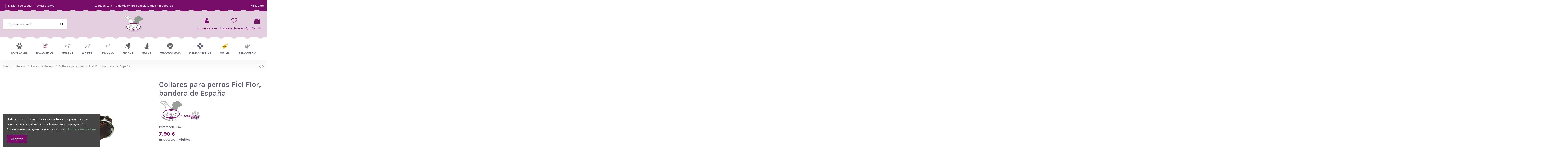

--- FILE ---
content_type: text/html; charset=utf-8
request_url: https://lucasylola.es/correas-collares-para-perros/1955-2503-collares-para-perros-piel-flor-bandera.html
body_size: 29207
content:
<!-- begin catalog/product.tpl -->
 


<!doctype html>
<html lang="es">

<head>
    
        
  <meta charset="utf-8">


  <meta http-equiv="x-ua-compatible" content="ie=edge">



  <script async src="https://www.googletagmanager.com/gtag/js?id=G-6S0VHCV2VH"></script>
<script>
  
  window.dataLayer = window.dataLayer || [];
  function gtag(){dataLayer.push(arguments);}
  gtag('js', new Date());

  gtag('config', 'G-6S0VHCV2VH');
  
</script>
  


  


  <title>Collar perro piel marron con bandera</title>
  
    
  
  
    
  
  <meta name="description" content="Collar para perro de piel flor color marron o negro con bandera">
  <meta name="keywords" content="">
    
      <link rel="canonical" href="https://lucasylola.es/correas-collares-para-perros/1955-collares-para-perros-piel-flor-bandera.html">
    

  
      

  
    <script type="application/ld+json">
  {
    "@context": "https://schema.org",
    "@id": "#store-organization",
    "@type": "Organization",
    "name" : "Lucas &amp; Lola",
    "url" : "https://lucasylola.es/",
  
      "logo": {
        "@type": "ImageObject",
        "url":"https://lucasylola.es/img/lucasylola-logo-1559563725.jpg"
      }
      }
</script>

<script type="application/ld+json">
  {
    "@context": "https://schema.org",
    "@type": "WebPage",
    "isPartOf": {
      "@type": "WebSite",
      "url":  "https://lucasylola.es/",
      "name": "Lucas &amp; Lola"
    },
    "name": "Collar perro piel marron con bandera",
    "url":  "https://lucasylola.es/correas-collares-para-perros/1955-2503-collares-para-perros-piel-flor-bandera.html"
  }
</script>


  <script type="application/ld+json">
    {
      "@context": "https://schema.org",
      "@type": "BreadcrumbList",
      "itemListElement": [
                  {
            "@type": "ListItem",
            "position": 1,
            "name": "Inicio",
            "item": "https://lucasylola.es/"
          },              {
            "@type": "ListItem",
            "position": 2,
            "name": "Perros",
            "item": "https://lucasylola.es/3-perros"
          },              {
            "@type": "ListItem",
            "position": 3,
            "name": "Paseo de Perros",
            "item": "https://lucasylola.es/4-correas-collares-para-perros"
          },              {
            "@type": "ListItem",
            "position": 4,
            "name": "Collares para perros Piel Flor, bandera de España",
            "item": "https://lucasylola.es/correas-collares-para-perros/1955-2503-collares-para-perros-piel-flor-bandera.html#/color-marron/talla-s"
          }          ]
    }
  </script>


  

  
        <script type="application/ld+json">
  {
    "@context": "https://schema.org/",
    "@type": "Product",
    "@id": "#product-snippet-id",
    "name": "Collares para perros Piel Flor, bandera de España",
    "description": "Collar para perro de piel flor color marron o negro con bandera",
    "category": "Paseo de Perros",
    "image" :"https://lucasylola.es/2347-home_default/collares-para-perros-piel-flor-bandera.jpg",    "sku": "10450",
    "mpn": "10450"
        ,
    "brand": {
      "@type": "Brand",
      "name": "Lucas &amp; Lola"
    }
            ,
    "weight": {
        "@context": "https://schema.org",
        "@type": "QuantitativeValue",
        "value": "0.300000",
        "unitCode": "kg"
    }
        ,
    "offers": {
      "@type": "Offer",
      "priceCurrency": "EUR",
      "name": "Collares para perros Piel Flor, bandera de España",
      "price": "7.9",
      "url": "https://lucasylola.es/correas-collares-para-perros/1955-2503-collares-para-perros-piel-flor-bandera.html#/17-color-marron/49-talla-s",
      "priceValidUntil": "2026-02-04",
              "image": ["https://lucasylola.es/2347-thickbox_default/collares-para-perros-piel-flor-bandera.jpg"],
            "sku": "10450",
      "mpn": "10450",
                    "availability": "https://schema.org/InStock",
      "seller": {
        "@type": "Organization",
        "name": "Lucas &amp; Lola"
      }
    }
      }
</script>


  
    
  



    <meta property="og:type" content="product">
    <meta property="og:url" content="https://lucasylola.es/correas-collares-para-perros/1955-2503-collares-para-perros-piel-flor-bandera.html">
    <meta property="og:title" content="Collar perro piel marron con bandera">
    <meta property="og:site_name" content="Lucas &amp; Lola">
    <meta property="og:description" content="Collar para perro de piel flor color marron o negro con bandera">
            <meta property="og:image" content="https://lucasylola.es/2347-thickbox_default/collares-para-perros-piel-flor-bandera.jpg">
        <meta property="og:image:width" content="1100">
        <meta property="og:image:height" content="1422">
    




      <meta name="viewport" content="initial-scale=1,user-scalable=no,maximum-scale=1,width=device-width">
  


  <meta name="theme-color" content="#fcb6b6">
  <meta name="msapplication-navbutton-color" content="#fcb6b6">


  <link rel="icon" type="image/vnd.microsoft.icon" href="https://lucasylola.es/img/favicon.ico?1559563725">
  <link rel="shortcut icon" type="image/x-icon" href="https://lucasylola.es/img/favicon.ico?1559563725">
    




    <link rel="stylesheet" href="https://lucasylola.es/themes/warehouse/assets/cache/theme-59efc91644.css" type="text/css" media="all">




<link rel="preload" as="font"
      href="/themes/warehouse/assets/css/font-awesome/fonts/fontawesome-webfont.woff?v=4.7.0"
      type="font/woff" crossorigin="anonymous">
<link rel="preload" as="font"
      href="/themes/warehouse/assets/css/font-awesome/fonts/fontawesome-webfont.woff2?v=4.7.0"
      type="font/woff2" crossorigin="anonymous">


<link  rel="preload stylesheet"  as="style" href="/themes/warehouse/assets/css/font-awesome/css/font-awesome-preload.css"
       type="text/css" crossorigin="anonymous">





  

  <script>
        var controller = "product";
        var elementorFrontendConfig = {"isEditMode":"","stretchedSectionContainer":"","instagramToken":false,"is_rtl":false,"ajax_csfr_token_url":"https:\/\/lucasylola.es\/module\/iqitelementor\/Actions?process=handleCsfrToken&ajax=1"};
        var iqitTheme = {"rm_sticky":"down","rm_breakpoint":0,"op_preloader":"0","cart_style":"floating","cart_confirmation":"modal","h_layout":"2","f_fixed":"","f_layout":"3","h_absolute":"0","h_sticky":"menu","hw_width":"inherit","hm_submenu_width":"default","h_search_type":"full","pl_lazyload":true,"pl_infinity":false,"pl_rollover":false,"pl_crsl_autoplay":false,"pl_slider_ld":4,"pl_slider_d":4,"pl_slider_t":3,"pl_slider_p":2,"pp_thumbs":"leftd","pp_zoom":"modalzoom","pp_image_layout":"carousel","pp_tabs":"tabh","pl_grid_qty":false};
        var iqitcompare = {"nbProducts":0};
        var iqitfdc_from = 49;
        var iqitmegamenu = {"sticky":"false","containerSelector":"#wrapper > .container"};
        var iqitwishlist = {"nbProducts":0};
        var prestashop = {"cart":{"products":[],"totals":{"total":{"type":"total","label":"Total","amount":0,"value":"0,00\u00a0\u20ac"},"total_including_tax":{"type":"total","label":"Total (impuestos incl.)","amount":0,"value":"0,00\u00a0\u20ac"},"total_excluding_tax":{"type":"total","label":"Total (impuestos excl.)","amount":0,"value":"0,00\u00a0\u20ac"}},"subtotals":{"products":{"type":"products","label":"Subtotal","amount":0,"value":"0,00\u00a0\u20ac"},"discounts":null,"shipping":{"type":"shipping","label":"Transporte","amount":0,"value":""},"tax":{"type":"tax","label":"Impuestos incluidos","amount":0,"value":"0,00\u00a0\u20ac"}},"products_count":0,"summary_string":"0 art\u00edculos","vouchers":{"allowed":1,"added":[]},"discounts":[],"minimalPurchase":0,"minimalPurchaseRequired":""},"currency":{"id":1,"name":"Euro","iso_code":"EUR","iso_code_num":"978","sign":"\u20ac"},"customer":{"lastname":null,"firstname":null,"email":null,"birthday":null,"newsletter":null,"newsletter_date_add":null,"optin":null,"website":null,"company":null,"siret":null,"ape":null,"is_logged":false,"gender":{"type":null,"name":null},"addresses":[]},"language":{"name":"Espa\u00f1ol (Spanish)","iso_code":"es","locale":"es-ES","language_code":"es-es","is_rtl":"0","date_format_lite":"d\/m\/Y","date_format_full":"d\/m\/Y H:i:s","id":1},"page":{"title":"","canonical":"https:\/\/lucasylola.es\/correas-collares-para-perros\/1955-collares-para-perros-piel-flor-bandera.html","meta":{"title":"Collar perro piel marron con bandera","description":"Collar para perro de piel flor color marron o negro con bandera","keywords":"","robots":"index"},"page_name":"product","body_classes":{"lang-es":true,"lang-rtl":false,"country-ES":true,"currency-EUR":true,"layout-full-width":true,"page-product":true,"tax-display-enabled":true,"product-id-1955":true,"product-Collares para perros Piel Flor, bandera de Espa\u00f1a":true,"product-id-category-4":true,"product-id-manufacturer-4":true,"product-id-supplier-0":true,"product-available-for-order":true},"admin_notifications":[]},"shop":{"name":"Lucas & Lola","logo":"https:\/\/lucasylola.es\/img\/lucasylola-logo-1559563725.jpg","stores_icon":"https:\/\/lucasylola.es\/img\/lucasylola-logo_stores-1453146257.gif","favicon":"https:\/\/lucasylola.es\/img\/favicon.ico"},"urls":{"base_url":"https:\/\/lucasylola.es\/","current_url":"https:\/\/lucasylola.es\/correas-collares-para-perros\/1955-2503-collares-para-perros-piel-flor-bandera.html","shop_domain_url":"https:\/\/lucasylola.es","img_ps_url":"https:\/\/lucasylola.es\/img\/","img_cat_url":"https:\/\/lucasylola.es\/img\/c\/","img_lang_url":"https:\/\/lucasylola.es\/img\/l\/","img_prod_url":"https:\/\/lucasylola.es\/img\/p\/","img_manu_url":"https:\/\/lucasylola.es\/img\/m\/","img_sup_url":"https:\/\/lucasylola.es\/img\/su\/","img_ship_url":"https:\/\/lucasylola.es\/img\/s\/","img_store_url":"https:\/\/lucasylola.es\/img\/st\/","img_col_url":"https:\/\/lucasylola.es\/img\/co\/","img_url":"https:\/\/lucasylola.es\/themes\/warehouse\/assets\/img\/","css_url":"https:\/\/lucasylola.es\/themes\/warehouse\/assets\/css\/","js_url":"https:\/\/lucasylola.es\/themes\/warehouse\/assets\/js\/","pic_url":"https:\/\/lucasylola.es\/upload\/","pages":{"address":"https:\/\/lucasylola.es\/direccion","addresses":"https:\/\/lucasylola.es\/mis-direcciones","authentication":"https:\/\/lucasylola.es\/inicio-sesion","cart":"https:\/\/lucasylola.es\/carrito","category":"https:\/\/lucasylola.es\/index.php?controller=category","cms":"https:\/\/lucasylola.es\/index.php?controller=cms","contact":"https:\/\/lucasylola.es\/contactanos","discount":"https:\/\/lucasylola.es\/descuento","guest_tracking":"https:\/\/lucasylola.es\/seguimiento-cliente-no-registrado","history":"https:\/\/lucasylola.es\/historial-compra","identity":"https:\/\/lucasylola.es\/datos-personales","index":"https:\/\/lucasylola.es\/","my_account":"https:\/\/lucasylola.es\/mi-cuenta","order_confirmation":"https:\/\/lucasylola.es\/confirmacion-pedido","order_detail":"https:\/\/lucasylola.es\/index.php?controller=order-detail","order_follow":"https:\/\/lucasylola.es\/seguimiento-pedido","order":"https:\/\/lucasylola.es\/pedido","order_return":"https:\/\/lucasylola.es\/index.php?controller=order-return","order_slip":"https:\/\/lucasylola.es\/albaran","pagenotfound":"https:\/\/lucasylola.es\/pagina-no-encontrada","password":"https:\/\/lucasylola.es\/recuperacion-contrasena","pdf_invoice":"https:\/\/lucasylola.es\/index.php?controller=pdf-invoice","pdf_order_return":"https:\/\/lucasylola.es\/index.php?controller=pdf-order-return","pdf_order_slip":"https:\/\/lucasylola.es\/index.php?controller=pdf-order-slip","prices_drop":"https:\/\/lucasylola.es\/bajamos-precios","product":"https:\/\/lucasylola.es\/index.php?controller=product","search":"https:\/\/lucasylola.es\/buscar","sitemap":"https:\/\/lucasylola.es\/mapa-web","stores":"https:\/\/lucasylola.es\/tiendas","supplier":"https:\/\/lucasylola.es\/proveedor","register":"https:\/\/lucasylola.es\/inicio-sesion?create_account=1","order_login":"https:\/\/lucasylola.es\/pedido?login=1"},"alternative_langs":[],"theme_assets":"\/themes\/warehouse\/assets\/","actions":{"logout":"https:\/\/lucasylola.es\/?mylogout="},"no_picture_image":{"bySize":{"small_default":{"url":"https:\/\/lucasylola.es\/img\/p\/es-default-small_default.jpg","width":98,"height":127},"cart_default":{"url":"https:\/\/lucasylola.es\/img\/p\/es-default-cart_default.jpg","width":125,"height":162},"home_default":{"url":"https:\/\/lucasylola.es\/img\/p\/es-default-home_default.jpg","width":236,"height":305},"large_default":{"url":"https:\/\/lucasylola.es\/img\/p\/es-default-large_default.jpg","width":381,"height":492},"medium_default":{"url":"https:\/\/lucasylola.es\/img\/p\/es-default-medium_default.jpg","width":452,"height":584},"thickbox_default":{"url":"https:\/\/lucasylola.es\/img\/p\/es-default-thickbox_default.jpg","width":1100,"height":1422}},"small":{"url":"https:\/\/lucasylola.es\/img\/p\/es-default-small_default.jpg","width":98,"height":127},"medium":{"url":"https:\/\/lucasylola.es\/img\/p\/es-default-large_default.jpg","width":381,"height":492},"large":{"url":"https:\/\/lucasylola.es\/img\/p\/es-default-thickbox_default.jpg","width":1100,"height":1422},"legend":""}},"configuration":{"display_taxes_label":true,"display_prices_tax_incl":true,"is_catalog":false,"show_prices":true,"opt_in":{"partner":true},"quantity_discount":{"type":"discount","label":"Descuento unitario"},"voucher_enabled":1,"return_enabled":0},"field_required":[],"breadcrumb":{"links":[{"title":"Inicio","url":"https:\/\/lucasylola.es\/"},{"title":"Perros","url":"https:\/\/lucasylola.es\/3-perros"},{"title":"Paseo de Perros","url":"https:\/\/lucasylola.es\/4-correas-collares-para-perros"},{"title":"Collares para perros Piel Flor, bandera de Espa\u00f1a","url":"https:\/\/lucasylola.es\/correas-collares-para-perros\/1955-2503-collares-para-perros-piel-flor-bandera.html#\/color-marron\/talla-s"}],"count":4},"link":{"protocol_link":"https:\/\/","protocol_content":"https:\/\/"},"time":1768926695,"static_token":"93fb4d693c16a9d8da700ccf99cfec2a","token":"e5020c28f8fe68ef86a47cb069baa28e","debug":true};
        var trustedshopseasyintegration_css = "https:\/\/lucasylola.es\/modules\/trustedshopseasyintegration\/views\/css\/front\/front.1.1.3.css";
      </script>



  


    
            <meta property="product:pretax_price:amount" content="7.9">
        <meta property="product:pretax_price:currency" content="EUR">
        <meta property="product:price:amount" content="7.9">
        <meta property="product:price:currency" content="EUR">
                <meta property="product:weight:value" content="0.300000">
        <meta property="product:weight:units" content="kg">
    
    

     <!-- Google Tag Manager -->
<script type="text/javascript"><!--//--><![CDATA[//><!--
(function(w,d,s,l,i){w[l]=w[l]||[];w[l].push({'gtm.start':
new Date().getTime(),event:'gtm.js'});var f=d.getElementsByTagName(s)[0],
j=d.createElement(s),dl=l!='dataLayer'?'&l='+l:'';j.async=true;j.src=
'https://www.googletagmanager.com/gtm.js?id='+i+dl;f.parentNode.insertBefore(j,f);
})(window,document,'script','dataLayer','GTM-TCDQMKQ');
//--><!]]></script><!-- End Google Tag Manager --><!-- Global site tag (gtag.js) - Google Analytics --><script src="https://www.googletagmanager.com/gtag/js?id=UA-72574202-1" type="text/javascript"></script><script type="text/javascript"><!--//--><![CDATA[//><!--
window.dataLayer = window.dataLayer || [];
  function gtag(){dataLayer.push(arguments);}
  gtag('js', new Date());

  gtag('config', 'UA-72574202-1');
//--><!]]></script> </head>

<body id="product" class="lang-es country-es currency-eur layout-full-width page-product tax-display-enabled product-id-1955 product-collares-para-perros-piel-flor-bandera-de-espana product-id-category-4 product-id-manufacturer-4 product-id-supplier-0 product-available-for-order body-desktop-header-style-w-2">


    




    


<main id="main-page-content"  >
    
            

    <header id="header" class="desktop-header-style-w-2">
        
            

  <div class="header-banner">
    
  </div>





            <nav class="header-nav">
        <div class="container">
    
        <div class="row justify-content-between">
            <div class="col col-auto col-md left-nav">
                 <div class="d-inline-block"> 

<ul class="social-links _topbar" itemscope itemtype="https://schema.org/Organization" itemid="#store-organization">
                  </ul>

 </div>                 
<!-- begin module:iqitlinksmanager/views/templates/hook/iqitlinksmanager.tpl -->
<!-- begin /var/www/vhosts/lucasylola.es/httpdocs/modules/iqitlinksmanager/views/templates/hook/iqitlinksmanager.tpl -->            <div class="block-iqitlinksmanager block-iqitlinksmanager-5 block-links-inline d-inline-block">
            <ul>
                                                            <li>
                            <a
                                    href="https://lucasylola.es/blog/"
                                                                                                    >
                                El Diario de Lucas
                            </a>
                        </li>
                                                                                <li>
                            <a
                                    href="/contactanos"
                                                                                                    >
                                Contáctanos
                            </a>
                        </li>
                                                </ul>
        </div>
    <!-- end /var/www/vhosts/lucasylola.es/httpdocs/modules/iqitlinksmanager/views/templates/hook/iqitlinksmanager.tpl -->
<!-- end module:iqitlinksmanager/views/templates/hook/iqitlinksmanager.tpl -->

<!-- begin module:iqithtmlandbanners/views/templates/hook/iqithtmlandbanners.tpl -->
<!-- begin /var/www/vhosts/lucasylola.es/httpdocs/modules/iqithtmlandbanners/views/templates/hook/iqithtmlandbanners.tpl -->
<!-- end /var/www/vhosts/lucasylola.es/httpdocs/modules/iqithtmlandbanners/views/templates/hook/iqithtmlandbanners.tpl -->
<!-- end module:iqithtmlandbanners/views/templates/hook/iqithtmlandbanners.tpl -->

            </div>
            <div class="col col-auto center-nav text-center">
                
<!-- begin module:iqithtmlandbanners/views/templates/hook/iqithtmlandbanners.tpl -->
<!-- begin /var/www/vhosts/lucasylola.es/httpdocs/modules/iqithtmlandbanners/views/templates/hook/iqithtmlandbanners.tpl -->

      <!-- begin /var/www/vhosts/lucasylola.es/httpdocs/modules/iqithtmlandbanners/views/templates/hook/_partials/html.tpl -->
    <div id="iqithtmlandbanners-block-5"  class="d-inline-block">
        <div class="rte-content d-inline-block">
            <p>Lucas &amp; Lola - Tu tienda online especializada en mascotas</p>
        </div>
    </div>


<!-- end /var/www/vhosts/lucasylola.es/httpdocs/modules/iqithtmlandbanners/views/templates/hook/_partials/html.tpl -->  
<!-- end /var/www/vhosts/lucasylola.es/httpdocs/modules/iqithtmlandbanners/views/templates/hook/iqithtmlandbanners.tpl -->
<!-- end module:iqithtmlandbanners/views/templates/hook/iqithtmlandbanners.tpl -->

             </div>
            <div class="col col-auto col-md right-nav text-right">
                
<!-- begin module:iqitlinksmanager/views/templates/hook/iqitlinksmanager.tpl -->
<!-- begin /var/www/vhosts/lucasylola.es/httpdocs/modules/iqitlinksmanager/views/templates/hook/iqitlinksmanager.tpl -->            <div class="block-iqitlinksmanager block-iqitlinksmanager-6 block-links-inline d-inline-block">
            <ul>
                                                            <li>
                            <a
                                    href="https://lucasylola.es/mi-cuenta"
                                    title=""                                                                >
                                Mi cuenta
                            </a>
                        </li>
                                                </ul>
        </div>
    <!-- end /var/www/vhosts/lucasylola.es/httpdocs/modules/iqitlinksmanager/views/templates/hook/iqitlinksmanager.tpl -->
<!-- end module:iqitlinksmanager/views/templates/hook/iqitlinksmanager.tpl -->

<!-- begin module:iqithtmlandbanners/views/templates/hook/iqithtmlandbanners.tpl -->
<!-- begin /var/www/vhosts/lucasylola.es/httpdocs/modules/iqithtmlandbanners/views/templates/hook/iqithtmlandbanners.tpl -->
<!-- end /var/www/vhosts/lucasylola.es/httpdocs/modules/iqithtmlandbanners/views/templates/hook/iqithtmlandbanners.tpl -->
<!-- end module:iqithtmlandbanners/views/templates/hook/iqithtmlandbanners.tpl -->

             </div>
        </div>

                        </div>
            </nav>
        



<div id="desktop-header" class="desktop-header-style-2">
    
            
<div class="header-top">
    <div id="desktop-header-container" class="container">
        <div class="row align-items-center">
                            <div class="col col-header-left">
                                        
<!-- begin module:iqitsearch/views/templates/hook/iqitsearch.tpl -->
<!-- begin /var/www/vhosts/lucasylola.es/httpdocs/modules/iqitsearch/views/templates/hook/iqitsearch.tpl --><!-- Block search module TOP -->
<!-- begin /var/www/vhosts/lucasylola.es/httpdocs/modules/iqitsearch/views/templates/hook/search-bar.tpl -->

<!-- Block search module TOP -->
<div id="search_widget" class="search-widget" data-search-controller-url="https://lucasylola.es/module/iqitsearch/searchiqit">
    <form method="get" action="https://lucasylola.es/module/iqitsearch/searchiqit">
        <div class="input-group">
            <input type="text" name="s" value="" data-all-text="Ver todos los resultados"
                   data-blog-text="Blog post"
                   data-product-text="Product"
                   data-brands-text="Marca"
                   autocomplete="off" autocorrect="off" autocapitalize="off" spellcheck="false"
                   placeholder="¿Qué necesitas?" class="form-control form-search-control" />
            <button type="submit" class="search-btn">
                <i class="fa fa-search"></i>
            </button>
        </div>
    </form>
</div>
<!-- /Block search module TOP -->

<!-- end /var/www/vhosts/lucasylola.es/httpdocs/modules/iqitsearch/views/templates/hook/search-bar.tpl --><!-- /Block search module TOP -->

<!-- end /var/www/vhosts/lucasylola.es/httpdocs/modules/iqitsearch/views/templates/hook/iqitsearch.tpl -->
<!-- end module:iqitsearch/views/templates/hook/iqitsearch.tpl -->

                    
                </div>
                <div class="col col-header-center text-center">
                    <div id="desktop_logo">
                        
  <a href="https://lucasylola.es/">
    <img class="logo img-fluid"
         src="https://lucasylola.es/img/lucasylola-logo-1559563725.jpg"
                  alt="Lucas &amp; Lola"
         width="100"
         height="100"
    >
  </a>

                    </div>
                    
                </div>
                        <div class="col  col-header-right">
                <div class="row no-gutters justify-content-end">

                    
                                            <!-- begin /var/www/vhosts/lucasylola.es/httpdocs/themes/warehouse/modules/ps_customersignin/ps_customersignin-btn.tpl --><div id="header-user-btn" class="col col-auto header-btn-w header-user-btn-w">
            <a href="https://lucasylola.es/mi-cuenta"
           title="Acceda a su cuenta de cliente"
           rel="nofollow" class="header-btn header-user-btn">
            <i class="fa fa-user fa-fw icon" aria-hidden="true"></i>
            <span class="title">Iniciar sesión</span>
        </a>
    </div>









<!-- end /var/www/vhosts/lucasylola.es/httpdocs/themes/warehouse/modules/ps_customersignin/ps_customersignin-btn.tpl -->                                        

                    
<!-- begin module:iqitwishlist/views/templates/hook/display-header-buttons.tpl -->
<!-- begin /var/www/vhosts/lucasylola.es/httpdocs/modules/iqitwishlist/views/templates/hook/display-header-buttons.tpl --><div id="header-wishlist-btn" class="col col-auto header-btn-w header-wishlist-btn-w">
    <a href="//lucasylola.es/module/iqitwishlist/view" rel="nofollow" class="header-btn header-user-btn">
        <i class="fa fa-heart-o fa-fw icon" aria-hidden="true"></i>
        <span class="title">Lista de deseos (<span id="iqitwishlist-nb"></span>)</span>
    </a>
</div><!-- end /var/www/vhosts/lucasylola.es/httpdocs/modules/iqitwishlist/views/templates/hook/display-header-buttons.tpl -->
<!-- end module:iqitwishlist/views/templates/hook/display-header-buttons.tpl -->


                                            
                                                    <!-- begin /var/www/vhosts/lucasylola.es/httpdocs/themes/warehouse/modules/ps_shoppingcart/ps_shoppingcart-btn.tpl --><div id="ps-shoppingcart-wrapper" class="col col-auto">
    <div id="ps-shoppingcart"
         class="header-btn-w header-cart-btn-w ps-shoppingcart dropdown">
        <!-- begin /var/www/vhosts/lucasylola.es/httpdocs/themes/warehouse/modules/ps_shoppingcart/ps_shoppingcart.tpl --> <div id="blockcart" class="blockcart cart-preview"
         data-refresh-url="//lucasylola.es/module/ps_shoppingcart/ajax">
        <a id="cart-toogle" class="cart-toogle header-btn header-cart-btn" data-toggle="dropdown" data-display="static">
            <i class="fa fa-shopping-bag fa-fw icon" aria-hidden="true"><span class="cart-products-count-btn  d-none">0</span></i>
            <span class="info-wrapper">
            <span class="title">Carrito</span>
            <span class="cart-toggle-details">
            <span class="text-faded cart-separator"> / </span>
                            Empty
                        </span>
            </span>
        </a>
        <!-- begin /var/www/vhosts/lucasylola.es/httpdocs/themes/warehouse/modules/ps_shoppingcart/ps_shoppingcart-content.tpl --><div id="_desktop_blockcart-content" class="dropdown-menu-custom dropdown-menu">
    <div id="blockcart-content" class="blockcart-content" >
        <div class="cart-title">
            <span class="modal-title">Your cart</span>
            <button type="button" id="js-cart-close" class="close">
                <span>×</span>
            </button>
            <hr>
        </div>
                    <span class="no-items">No hay más artículos en su carrito</span>
            </div>
</div><!-- end /var/www/vhosts/lucasylola.es/httpdocs/themes/warehouse/modules/ps_shoppingcart/ps_shoppingcart-content.tpl --> </div>




<!-- end /var/www/vhosts/lucasylola.es/httpdocs/themes/warehouse/modules/ps_shoppingcart/ps_shoppingcart.tpl -->    </div>
</div>
<!-- end /var/www/vhosts/lucasylola.es/httpdocs/themes/warehouse/modules/ps_shoppingcart/ps_shoppingcart-btn.tpl -->                                                
                                    </div>
                
            </div>
            <div class="col-12">
                <div class="row">
                    
                </div>
            </div>
        </div>
    </div>
</div>
<div class="container iqit-megamenu-container">
<!-- begin module:iqitmegamenu/views/templates/hook/horizontal.tpl -->
<!-- begin /var/www/vhosts/lucasylola.es/httpdocs/modules/iqitmegamenu/views/templates/hook/horizontal.tpl -->	<div id="iqitmegamenu-wrapper" class="iqitmegamenu-wrapper iqitmegamenu-all">
		<div class="container container-iqitmegamenu">
		<div id="iqitmegamenu-horizontal" class="iqitmegamenu  clearfix" role="navigation">

								
				<nav id="cbp-hrmenu" class="cbp-hrmenu cbp-horizontal cbp-hrsub-narrow">
					<ul>
												<li id="cbp-hrmenu-tab-9" class="cbp-hrmenu-tab cbp-hrmenu-tab-9 ">
	<a href="/novedades" class="nav-link" >

								<span class="cbp-tab-title">
								 <img src="/img/cms/Menu/icono-menu-novedades-60.png" alt="NOVEDADES" class="cbp-mainlink-iicon" />NOVEDADES <i class="fa fa-angle-down cbp-submenu-aindicator"></i></span>
														</a>
													</li>
												<li id="cbp-hrmenu-tab-32" class="cbp-hrmenu-tab cbp-hrmenu-tab-32  cbp-has-submeu">
	<a href="https://lucasylola.es/193-lucas-lola" class="nav-link" >

								<span class="cbp-tab-title">
								 <img src="/img/cms/Menu/icono-menu-lucasylola2.png" alt="EXCLUSIVOS" class="cbp-mainlink-iicon" />EXCLUSIVOS <i class="fa fa-angle-down cbp-submenu-aindicator"></i></span>
														</a>
														<div class="cbp-hrsub col-12">
								<div class="cbp-hrsub-inner">
									<div class="container iqitmegamenu-submenu-container">
									
																																	<!-- begin /var/www/vhosts/lucasylola.es/httpdocs/modules/iqitmegamenu/views/templates/hook/_partials/submenu_content.tpl -->




<div class="row menu_row menu-element  first_rows menu-element-id-1">
                

                                                <!-- begin /var/www/vhosts/lucasylola.es/httpdocs/modules/iqitmegamenu/views/templates/hook/_partials/submenu_content.tpl -->




    <div class="col-6 cbp-menu-column cbp-menu-element menu-element-id-6 cbp-empty-column">
        <div class="cbp-menu-column-inner">
                        
                
                
            

                                                <!-- begin /var/www/vhosts/lucasylola.es/httpdocs/modules/iqitmegamenu/views/templates/hook/_partials/submenu_content.tpl -->




<div class="row menu_row menu-element  menu-element-id-7">
                

                                                <!-- begin /var/www/vhosts/lucasylola.es/httpdocs/modules/iqitmegamenu/views/templates/hook/_partials/submenu_content.tpl -->




    <div class="col-12 cbp-menu-column cbp-menu-element menu-element-id-10 ">
        <div class="cbp-menu-column-inner">
                        
                                                            <span class="cbp-column-title nav-link transition-300">ESPECIAL GALGOS </span>
                                    
                
                    
                                                    <ul class="cbp-links cbp-category-tree">
                                                                                                            <li >
                                            <div class="cbp-category-link-w">
                                                <a href="https://lucasylola.es/194-abrigo-galgo">Abrigo Galgo</a>

                                                                                            </div>
                                        </li>
                                                                                                                                                <li >
                                            <div class="cbp-category-link-w">
                                                <a href="https://lucasylola.es/195-arnes">Arnés</a>

                                                                                            </div>
                                        </li>
                                                                                                                                                <li >
                                            <div class="cbp-category-link-w">
                                                <a href="https://lucasylola.es/197-cama-galgo">Cama Galgo</a>

                                                                                            </div>
                                        </li>
                                                                                                                                                <li >
                                            <div class="cbp-category-link-w">
                                                <a href="https://lucasylola.es/198-collar-galgo">Collar Galgo</a>

                                                                                            </div>
                                        </li>
                                                                                                                                                                                                                    <li >
                                            <div class="cbp-category-link-w">
                                                <a href="https://lucasylola.es/203-impermeable-galgo">Impermeable Galgo</a>

                                                                                            </div>
                                        </li>
                                                                                                                                                <li >
                                            <div class="cbp-category-link-w">
                                                <a href="https://lucasylola.es/207-pijama-galgo">Pijama Galgo</a>

                                                                                            </div>
                                        </li>
                                                                                                                                                <li >
                                            <div class="cbp-category-link-w">
                                                <a href="https://lucasylola.es/209-forro-polar-galgo">Forro Polar Galgo</a>

                                                                                            </div>
                                        </li>
                                                                                                                                                                                                                    <li >
                                            <div class="cbp-category-link-w">
                                                <a href="https://lucasylola.es/214-peto-galgo">Peto Galgo</a>

                                                                                            </div>
                                        </li>
                                                                                                                                                <li >
                                            <div class="cbp-category-link-w">
                                                <a href="https://lucasylola.es/215-sudadera-galgo">Sudadera Galgo</a>

                                                                                            </div>
                                        </li>
                                                                                                                                                <li >
                                            <div class="cbp-category-link-w">
                                                <a href="https://lucasylola.es/212-manta">Manta</a>

                                                                                            </div>
                                        </li>
                                                                                                                                                <li >
                                            <div class="cbp-category-link-w">
                                                <a href="https://lucasylola.es/208-accesorios">Accesorios</a>

                                                                                            </div>
                                        </li>
                                                                                                </ul>
                                            
                
            

            
            </div>    </div>
<!-- end /var/www/vhosts/lucasylola.es/httpdocs/modules/iqitmegamenu/views/templates/hook/_partials/submenu_content.tpl -->                            
                </div>
<!-- end /var/www/vhosts/lucasylola.es/httpdocs/modules/iqitmegamenu/views/templates/hook/_partials/submenu_content.tpl -->                            
            </div>    </div>
<!-- end /var/www/vhosts/lucasylola.es/httpdocs/modules/iqitmegamenu/views/templates/hook/_partials/submenu_content.tpl -->                                    <!-- begin /var/www/vhosts/lucasylola.es/httpdocs/modules/iqitmegamenu/views/templates/hook/_partials/submenu_content.tpl -->




    <div class="col-6 cbp-menu-column cbp-menu-element menu-element-id-8 cbp-empty-column">
        <div class="cbp-menu-column-inner">
                        
                
                
            

                                                <!-- begin /var/www/vhosts/lucasylola.es/httpdocs/modules/iqitmegamenu/views/templates/hook/_partials/submenu_content.tpl -->




<div class="row menu_row menu-element  menu-element-id-9">
                

                                                <!-- begin /var/www/vhosts/lucasylola.es/httpdocs/modules/iqitmegamenu/views/templates/hook/_partials/submenu_content.tpl -->




    <div class="col-12 cbp-menu-column cbp-menu-element menu-element-id-11 ">
        <div class="cbp-menu-column-inner">
                        
                                                            <span class="cbp-column-title nav-link transition-300">TODAS LAS RAZAS </span>
                                    
                
                    
                                                    <ul class="cbp-links cbp-category-tree">
                                                                                                            <li >
                                            <div class="cbp-category-link-w">
                                                <a href="https://lucasylola.es/204-abrigo">Abrigo</a>

                                                                                            </div>
                                        </li>
                                                                                                                                                <li >
                                            <div class="cbp-category-link-w">
                                                <a href="https://lucasylola.es/196-cama">Cama</a>

                                                                                            </div>
                                        </li>
                                                                                                                                                <li >
                                            <div class="cbp-category-link-w">
                                                <a href="https://lucasylola.es/199-collar">Collar</a>

                                                                                            </div>
                                        </li>
                                                                                                                                                <li >
                                            <div class="cbp-category-link-w">
                                                <a href="https://lucasylola.es/200-correa">Correa</a>

                                                                                            </div>
                                        </li>
                                                                                                                                                <li >
                                            <div class="cbp-category-link-w">
                                                <a href="https://lucasylola.es/202-impermeable">Impermeable</a>

                                                                                            </div>
                                        </li>
                                                                                                                                                <li >
                                            <div class="cbp-category-link-w">
                                                <a href="https://lucasylola.es/211-pijama">Pijama</a>

                                                                                            </div>
                                        </li>
                                                                                                                                                <li >
                                            <div class="cbp-category-link-w">
                                                <a href="https://lucasylola.es/210-forro-polar">Forro Polar</a>

                                                                                            </div>
                                        </li>
                                                                                                                                                <li >
                                            <div class="cbp-category-link-w">
                                                <a href="https://lucasylola.es/212-manta">Manta</a>

                                                                                            </div>
                                        </li>
                                                                                                                                                <li >
                                            <div class="cbp-category-link-w">
                                                <a href="https://lucasylola.es/208-accesorios">Accesorios</a>

                                                                                            </div>
                                        </li>
                                                                                                </ul>
                                            
                
            

            
            </div>    </div>
<!-- end /var/www/vhosts/lucasylola.es/httpdocs/modules/iqitmegamenu/views/templates/hook/_partials/submenu_content.tpl -->                            
                </div>
<!-- end /var/www/vhosts/lucasylola.es/httpdocs/modules/iqitmegamenu/views/templates/hook/_partials/submenu_content.tpl -->                            
            </div>    </div>
<!-- end /var/www/vhosts/lucasylola.es/httpdocs/modules/iqitmegamenu/views/templates/hook/_partials/submenu_content.tpl -->                            
                </div>
<!-- end /var/www/vhosts/lucasylola.es/httpdocs/modules/iqitmegamenu/views/templates/hook/_partials/submenu_content.tpl -->																					
																			</div>
								</div>
							</div>
													</li>
												<li id="cbp-hrmenu-tab-4" class="cbp-hrmenu-tab cbp-hrmenu-tab-4  cbp-has-submeu">
	<a href="/140-galgos" class="nav-link" >

								<span class="cbp-tab-title">
								 <img src="/img/cms/Menu/icono-menu-galgos-60.png" alt="GALGOS" class="cbp-mainlink-iicon" />GALGOS <i class="fa fa-angle-down cbp-submenu-aindicator"></i></span>
														</a>
														<div class="cbp-hrsub col-12">
								<div class="cbp-hrsub-inner">
									<div class="container iqitmegamenu-submenu-container">
									
																																	<!-- begin /var/www/vhosts/lucasylola.es/httpdocs/modules/iqitmegamenu/views/templates/hook/_partials/submenu_content.tpl -->




<div class="row menu_row menu-element  first_rows menu-element-id-1">
                

                                                <!-- begin /var/www/vhosts/lucasylola.es/httpdocs/modules/iqitmegamenu/views/templates/hook/_partials/submenu_content.tpl -->




    <div class="col-4 cbp-menu-column cbp-menu-element menu-element-id-4 ">
        <div class="cbp-menu-column-inner">
                        
                
                
                    
                                                    <div class="row cbp-categories-row">
                                                                                                            <div class="col-12">
                                            <div class="cbp-category-link-w"><a href="https://lucasylola.es/142-abrigos"
                                                                                class="cbp-column-title nav-link cbp-category-title">Abrigos</a>
                                                                                                                                            </div>
                                        </div>
                                                                                                                                                <div class="col-12">
                                            <div class="cbp-category-link-w"><a href="https://lucasylola.es/185-impermeable-galgo"
                                                                                class="cbp-column-title nav-link cbp-category-title">Impermeable Galgo</a>
                                                                                                                                            </div>
                                        </div>
                                                                                                                                                <div class="col-12">
                                            <div class="cbp-category-link-w"><a href="https://lucasylola.es/141-jerseis"
                                                                                class="cbp-column-title nav-link cbp-category-title">Jerséis</a>
                                                                                                                                            </div>
                                        </div>
                                                                                                                                                <div class="col-12">
                                            <div class="cbp-category-link-w"><a href="https://lucasylola.es/145-forros-polares"
                                                                                class="cbp-column-title nav-link cbp-category-title">Forros polares</a>
                                                                                                                                            </div>
                                        </div>
                                                                                                                                                <div class="col-12">
                                            <div class="cbp-category-link-w"><a href="https://lucasylola.es/186-sudadera-galgo"
                                                                                class="cbp-column-title nav-link cbp-category-title">Sudadera Galgo</a>
                                                                                                                                            </div>
                                        </div>
                                                                                                </div>
                                            
                
            

            
            </div>    </div>
<!-- end /var/www/vhosts/lucasylola.es/httpdocs/modules/iqitmegamenu/views/templates/hook/_partials/submenu_content.tpl -->                                    <!-- begin /var/www/vhosts/lucasylola.es/httpdocs/modules/iqitmegamenu/views/templates/hook/_partials/submenu_content.tpl -->




    <div class="col-4 cbp-menu-column cbp-menu-element menu-element-id-5 ">
        <div class="cbp-menu-column-inner">
                        
                
                
                    
                                                    <div class="row cbp-categories-row">
                                                                                                            <div class="col-12">
                                            <div class="cbp-category-link-w"><a href="https://lucasylola.es/155-peto-galgo"
                                                                                class="cbp-column-title nav-link cbp-category-title">Peto Galgo</a>
                                                                                                                                            </div>
                                        </div>
                                                                                                                                                <div class="col-12">
                                            <div class="cbp-category-link-w"><a href="https://lucasylola.es/146-pijamas"
                                                                                class="cbp-column-title nav-link cbp-category-title">Pijamas</a>
                                                                                                                                            </div>
                                        </div>
                                                                                                                                                <div class="col-12">
                                            <div class="cbp-category-link-w"><a href="https://lucasylola.es/144-camas-para-galgos"
                                                                                class="cbp-column-title nav-link cbp-category-title">Camas para galgos</a>
                                                                                                                                            </div>
                                        </div>
                                                                                                                                                <div class="col-12">
                                            <div class="cbp-category-link-w"><a href="https://lucasylola.es/187-manta-galgo"
                                                                                class="cbp-column-title nav-link cbp-category-title">Manta Galgo</a>
                                                                                                                                            </div>
                                        </div>
                                                                                                                                                <div class="col-12">
                                            <div class="cbp-category-link-w"><a href="https://lucasylola.es/148-bozales-para-galgo"
                                                                                class="cbp-column-title nav-link cbp-category-title">Bozales para galgo</a>
                                                                                                                                            </div>
                                        </div>
                                                                                                </div>
                                            
                
            

            
            </div>    </div>
<!-- end /var/www/vhosts/lucasylola.es/httpdocs/modules/iqitmegamenu/views/templates/hook/_partials/submenu_content.tpl -->                                    <!-- begin /var/www/vhosts/lucasylola.es/httpdocs/modules/iqitmegamenu/views/templates/hook/_partials/submenu_content.tpl -->




    <div class="col-4 cbp-menu-column cbp-menu-element menu-element-id-6 ">
        <div class="cbp-menu-column-inner">
                        
                
                
                    
                                                    <div class="row cbp-categories-row">
                                                                                                            <div class="col-12">
                                            <div class="cbp-category-link-w"><a href="https://lucasylola.es/188-bandanas-otros"
                                                                                class="cbp-column-title nav-link cbp-category-title">Bandanas &amp; Otros</a>
                                                                                                                                            </div>
                                        </div>
                                                                                                                                                <div class="col-12">
                                            <div class="cbp-category-link-w"><a href="https://lucasylola.es/143-collares-de-algodon"
                                                                                class="cbp-column-title nav-link cbp-category-title">Collares de algodón</a>
                                                                                                                                            </div>
                                        </div>
                                                                                                                                                <div class="col-12">
                                            <div class="cbp-category-link-w"><a href="https://lucasylola.es/147-collares-de-piel"
                                                                                class="cbp-column-title nav-link cbp-category-title">Collares de piel</a>
                                                                                                                                            </div>
                                        </div>
                                                                                                                                                <div class="col-12">
                                            <div class="cbp-category-link-w"><a href="https://lucasylola.es/149-arneses-para-galgo"
                                                                                class="cbp-column-title nav-link cbp-category-title">Arneses para galgo</a>
                                                                                                                                            </div>
                                        </div>
                                                                                                </div>
                                            
                
            

            
            </div>    </div>
<!-- end /var/www/vhosts/lucasylola.es/httpdocs/modules/iqitmegamenu/views/templates/hook/_partials/submenu_content.tpl -->                            
                </div>
<!-- end /var/www/vhosts/lucasylola.es/httpdocs/modules/iqitmegamenu/views/templates/hook/_partials/submenu_content.tpl -->																					
																			</div>
								</div>
							</div>
													</li>
												<li id="cbp-hrmenu-tab-30" class="cbp-hrmenu-tab cbp-hrmenu-tab-30  cbp-has-submeu">
	<a href="https://lucasylola.es/167-whippet" class="nav-link" >

								<span class="cbp-tab-title">
								 <img src="/img/cms/Menu/icono-menu-galgos-whippet-60.png" alt="WHIPPET" class="cbp-mainlink-iicon" />WHIPPET <i class="fa fa-angle-down cbp-submenu-aindicator"></i></span>
														</a>
														<div class="cbp-hrsub col-12">
								<div class="cbp-hrsub-inner">
									<div class="container iqitmegamenu-submenu-container">
									
																																	<!-- begin /var/www/vhosts/lucasylola.es/httpdocs/modules/iqitmegamenu/views/templates/hook/_partials/submenu_content.tpl -->




<div class="row menu_row menu-element  first_rows menu-element-id-1">
                

                                                <!-- begin /var/www/vhosts/lucasylola.es/httpdocs/modules/iqitmegamenu/views/templates/hook/_partials/submenu_content.tpl -->




    <div class="col-6 cbp-menu-column cbp-menu-element menu-element-id-4 ">
        <div class="cbp-menu-column-inner">
                        
                
                
                    
                                                    <div class="row cbp-categories-row">
                                                                                                            <div class="col-12">
                                            <div class="cbp-category-link-w"><a href="https://lucasylola.es/168-abrigo-whippet"
                                                                                class="cbp-column-title nav-link cbp-category-title">Abrigo Whippet</a>
                                                                                                                                            </div>
                                        </div>
                                                                                                                                                <div class="col-12">
                                            <div class="cbp-category-link-w"><a href="https://lucasylola.es/169-impermeable-whippet"
                                                                                class="cbp-column-title nav-link cbp-category-title">Impermeable Whippet</a>
                                                                                                                                            </div>
                                        </div>
                                                                                                                                                                                                                    <div class="col-12">
                                            <div class="cbp-category-link-w"><a href="https://lucasylola.es/171-forro-polar-whippet"
                                                                                class="cbp-column-title nav-link cbp-category-title">Forro Polar Whippet</a>
                                                                                                                                            </div>
                                        </div>
                                                                                                </div>
                                            
                
            

            
            </div>    </div>
<!-- end /var/www/vhosts/lucasylola.es/httpdocs/modules/iqitmegamenu/views/templates/hook/_partials/submenu_content.tpl -->                                    <!-- begin /var/www/vhosts/lucasylola.es/httpdocs/modules/iqitmegamenu/views/templates/hook/_partials/submenu_content.tpl -->




    <div class="col-6 cbp-menu-column cbp-menu-element menu-element-id-5 ">
        <div class="cbp-menu-column-inner">
                        
                
                
                    
                                                    <div class="row cbp-categories-row">
                                                                                                                                                                                <div class="col-12">
                                            <div class="cbp-category-link-w"><a href="https://lucasylola.es/173-pijama-whippet"
                                                                                class="cbp-column-title nav-link cbp-category-title">Pijama Whippet</a>
                                                                                                                                            </div>
                                        </div>
                                                                                                                                                <div class="col-12">
                                            <div class="cbp-category-link-w"><a href="https://lucasylola.es/174-collar-algodon-whippet"
                                                                                class="cbp-column-title nav-link cbp-category-title">Collar Algodón Whippet</a>
                                                                                                                                            </div>
                                        </div>
                                                                                                                                                                                                                    <div class="col-12">
                                            <div class="cbp-category-link-w"><a href="https://lucasylola.es/246-bozal-whippet"
                                                                                class="cbp-column-title nav-link cbp-category-title">Bozal Whippet</a>
                                                                                                                                            </div>
                                        </div>
                                                                                                </div>
                                            
                
            

            
            </div>    </div>
<!-- end /var/www/vhosts/lucasylola.es/httpdocs/modules/iqitmegamenu/views/templates/hook/_partials/submenu_content.tpl -->                            
                </div>
<!-- end /var/www/vhosts/lucasylola.es/httpdocs/modules/iqitmegamenu/views/templates/hook/_partials/submenu_content.tpl -->																					
																			</div>
								</div>
							</div>
													</li>
												<li id="cbp-hrmenu-tab-31" class="cbp-hrmenu-tab cbp-hrmenu-tab-31  cbp-has-submeu">
	<a href="https://lucasylola.es/176-piccolo" class="nav-link" >

								<span class="cbp-tab-title">
								 <img src="/img/cms/Menu/icono-menu-galgos-piccolo-60.png" alt="PICCOLO" class="cbp-mainlink-iicon" />PICCOLO <i class="fa fa-angle-down cbp-submenu-aindicator"></i></span>
														</a>
														<div class="cbp-hrsub col-12">
								<div class="cbp-hrsub-inner">
									<div class="container iqitmegamenu-submenu-container">
									
																																	<!-- begin /var/www/vhosts/lucasylola.es/httpdocs/modules/iqitmegamenu/views/templates/hook/_partials/submenu_content.tpl -->




<div class="row menu_row menu-element  first_rows menu-element-id-1">
                

                                                <!-- begin /var/www/vhosts/lucasylola.es/httpdocs/modules/iqitmegamenu/views/templates/hook/_partials/submenu_content.tpl -->




    <div class="col-6 cbp-menu-column cbp-menu-element menu-element-id-4 ">
        <div class="cbp-menu-column-inner">
                        
                
                
                    
                                                    <div class="row cbp-categories-row">
                                                                                                            <div class="col-12">
                                            <div class="cbp-category-link-w"><a href="https://lucasylola.es/177-abrigo-piccolo"
                                                                                class="cbp-column-title nav-link cbp-category-title">Abrigo Piccolo</a>
                                                                                                                                            </div>
                                        </div>
                                                                                                                                                <div class="col-12">
                                            <div class="cbp-category-link-w"><a href="https://lucasylola.es/178-impermeable-piccolo"
                                                                                class="cbp-column-title nav-link cbp-category-title">Impermeable Piccolo</a>
                                                                                                                                            </div>
                                        </div>
                                                                                                                                                <div class="col-12">
                                            <div class="cbp-category-link-w"><a href="https://lucasylola.es/179-jersey-piccolo"
                                                                                class="cbp-column-title nav-link cbp-category-title">Jersey Piccolo</a>
                                                                                                                                            </div>
                                        </div>
                                                                                                                                                <div class="col-12">
                                            <div class="cbp-category-link-w"><a href="https://lucasylola.es/180-forro-polar-piccolo"
                                                                                class="cbp-column-title nav-link cbp-category-title">Forro Polar Piccolo</a>
                                                                                                                                            </div>
                                        </div>
                                                                                                                                                <div class="col-12">
                                            <div class="cbp-category-link-w"><a href="https://lucasylola.es/181-peto-piccolo"
                                                                                class="cbp-column-title nav-link cbp-category-title">Peto Piccolo</a>
                                                                                                                                            </div>
                                        </div>
                                                                                                </div>
                                            
                
            

            
            </div>    </div>
<!-- end /var/www/vhosts/lucasylola.es/httpdocs/modules/iqitmegamenu/views/templates/hook/_partials/submenu_content.tpl -->                                    <!-- begin /var/www/vhosts/lucasylola.es/httpdocs/modules/iqitmegamenu/views/templates/hook/_partials/submenu_content.tpl -->




    <div class="col-6 cbp-menu-column cbp-menu-element menu-element-id-5 ">
        <div class="cbp-menu-column-inner">
                        
                
                
                    
                                                    <div class="row cbp-categories-row">
                                                                                                            <div class="col-12">
                                            <div class="cbp-category-link-w"><a href="https://lucasylola.es/182-pijama-piccolo"
                                                                                class="cbp-column-title nav-link cbp-category-title">Pijama Piccolo</a>
                                                                                                                                            </div>
                                        </div>
                                                                                                                                                <div class="col-12">
                                            <div class="cbp-category-link-w"><a href="https://lucasylola.es/183-collar-algodon-piccolo"
                                                                                class="cbp-column-title nav-link cbp-category-title">Collar Algodón Piccolo</a>
                                                                                                                                            </div>
                                        </div>
                                                                                                                                                <div class="col-12">
                                            <div class="cbp-category-link-w"><a href="https://lucasylola.es/184-collar-piel-piccolo"
                                                                                class="cbp-column-title nav-link cbp-category-title">Collar Piel Piccolo</a>
                                                                                                                                            </div>
                                        </div>
                                                                                                                                                <div class="col-12">
                                            <div class="cbp-category-link-w"><a href="https://lucasylola.es/192-sudadera-para-piccolo"
                                                                                class="cbp-column-title nav-link cbp-category-title">Sudadera para piccolo</a>
                                                                                                                                            </div>
                                        </div>
                                                                                                </div>
                                            
                
            

            
            </div>    </div>
<!-- end /var/www/vhosts/lucasylola.es/httpdocs/modules/iqitmegamenu/views/templates/hook/_partials/submenu_content.tpl -->                            
                </div>
<!-- end /var/www/vhosts/lucasylola.es/httpdocs/modules/iqitmegamenu/views/templates/hook/_partials/submenu_content.tpl -->																					
																			</div>
								</div>
							</div>
													</li>
												<li id="cbp-hrmenu-tab-5" class="cbp-hrmenu-tab cbp-hrmenu-tab-5  cbp-has-submeu">
	<a href="/3-perros" class="nav-link" >

								<span class="cbp-tab-title">
								 <img src="/img/cms/Menu/icono-menu-perros.png" alt="PERROS" class="cbp-mainlink-iicon" />PERROS <i class="fa fa-angle-down cbp-submenu-aindicator"></i></span>
														</a>
														<div class="cbp-hrsub col-12">
								<div class="cbp-hrsub-inner">
									<div class="container iqitmegamenu-submenu-container">
									
																																	<!-- begin /var/www/vhosts/lucasylola.es/httpdocs/modules/iqitmegamenu/views/templates/hook/_partials/submenu_content.tpl -->




<div class="row menu_row menu-element  first_rows menu-element-id-1">
                

                                                <!-- begin /var/www/vhosts/lucasylola.es/httpdocs/modules/iqitmegamenu/views/templates/hook/_partials/submenu_content.tpl -->




    <div class="col-2 cbp-menu-column cbp-menu-element menu-element-id-2 cbp-empty-column">
        <div class="cbp-menu-column-inner">
                        
                
                
            

                                                <!-- begin /var/www/vhosts/lucasylola.es/httpdocs/modules/iqitmegamenu/views/templates/hook/_partials/submenu_content.tpl -->




<div class="row menu_row menu-element  menu-element-id-16">
                

                                                <!-- begin /var/www/vhosts/lucasylola.es/httpdocs/modules/iqitmegamenu/views/templates/hook/_partials/submenu_content.tpl -->




    <div class="col-12 cbp-menu-column cbp-menu-element menu-element-id-17 ">
        <div class="cbp-menu-column-inner">
                        
                                                            <a href="https://lucasylola.es/21-ropa-y-accesorios-para-perros"
                           class="cbp-column-title nav-link">Ropa &amp; Abrigo </a>
                                    
                
                    
                                                    <ul class="cbp-links cbp-category-tree">
                                                                                                            <li >
                                            <div class="cbp-category-link-w">
                                                <a href="https://lucasylola.es/162-abrigos">Abrigos</a>

                                                                                            </div>
                                        </li>
                                                                                                                                                <li >
                                            <div class="cbp-category-link-w">
                                                <a href="https://lucasylola.es/22-jerseis">Jerséis</a>

                                                                                            </div>
                                        </li>
                                                                                                                                                <li >
                                            <div class="cbp-category-link-w">
                                                <a href="https://lucasylola.es/24-impermeables-para-perros">Impermeables</a>

                                                                                            </div>
                                        </li>
                                                                                                                                                <li >
                                            <div class="cbp-category-link-w">
                                                <a href="https://lucasylola.es/164-forros-polares">Forros Polares</a>

                                                                                            </div>
                                        </li>
                                                                                                                                                <li >
                                            <div class="cbp-category-link-w">
                                                <a href="https://lucasylola.es/163-pijamas">Pijamas</a>

                                                                                            </div>
                                        </li>
                                                                                                                                                <li >
                                            <div class="cbp-category-link-w">
                                                <a href="https://lucasylola.es/26-ropas-tecnicas">Ropas técnicas</a>

                                                                                            </div>
                                        </li>
                                                                                                                                                <li >
                                            <div class="cbp-category-link-w">
                                                <a href="https://lucasylola.es/83-mantas-para-mascotas">Mantas</a>

                                                                                            </div>
                                        </li>
                                                                                                                                                <li >
                                            <div class="cbp-category-link-w">
                                                <a href="https://lucasylola.es/25-bandanas-y-otros">Bandanas y otros</a>

                                                                                            </div>
                                        </li>
                                                                                                </ul>
                                            
                
            

            
            </div>    </div>
<!-- end /var/www/vhosts/lucasylola.es/httpdocs/modules/iqitmegamenu/views/templates/hook/_partials/submenu_content.tpl -->                                    <!-- begin /var/www/vhosts/lucasylola.es/httpdocs/modules/iqitmegamenu/views/templates/hook/_partials/submenu_content.tpl -->




    <div class="col-12 cbp-menu-column cbp-menu-element menu-element-id-28 ">
        <div class="cbp-menu-column-inner">
                        
                                                            <a href="https://lucasylola.es/118-viajar"
                           class="cbp-column-title nav-link">Especial viajes </a>
                                    
                
                    
                                                    <ul class="cbp-links cbp-category-tree">
                                                                                                            <li >
                                            <div class="cbp-category-link-w">
                                                <a href="https://lucasylola.es/42-transportines-para-perros">Transportines para perros</a>

                                                                                            </div>
                                        </li>
                                                                                                                                                <li >
                                            <div class="cbp-category-link-w">
                                                <a href="https://lucasylola.es/45-transporte-de-perros">Transporte de perros</a>

                                                                                            </div>
                                        </li>
                                                                                                                                                <li >
                                            <div class="cbp-category-link-w">
                                                <a href="https://lucasylola.es/57-bolsos-para-transporte-de-perros">Bolsos para transporte de perros</a>

                                                                                            </div>
                                        </li>
                                                                                                                                                <li >
                                            <div class="cbp-category-link-w">
                                                <a href="https://lucasylola.es/139-viajes-calmados">Viajes calmados</a>

                                                                                            </div>
                                        </li>
                                                                                                </ul>
                                            
                
            

            
            </div>    </div>
<!-- end /var/www/vhosts/lucasylola.es/httpdocs/modules/iqitmegamenu/views/templates/hook/_partials/submenu_content.tpl -->                            
                </div>
<!-- end /var/www/vhosts/lucasylola.es/httpdocs/modules/iqitmegamenu/views/templates/hook/_partials/submenu_content.tpl -->                            
            </div>    </div>
<!-- end /var/www/vhosts/lucasylola.es/httpdocs/modules/iqitmegamenu/views/templates/hook/_partials/submenu_content.tpl -->                                    <!-- begin /var/www/vhosts/lucasylola.es/httpdocs/modules/iqitmegamenu/views/templates/hook/_partials/submenu_content.tpl -->




    <div class="col-2 cbp-menu-column cbp-menu-element menu-element-id-3 cbp-empty-column">
        <div class="cbp-menu-column-inner">
                        
                
                
            

                                                <!-- begin /var/www/vhosts/lucasylola.es/httpdocs/modules/iqitmegamenu/views/templates/hook/_partials/submenu_content.tpl -->




<div class="row menu_row menu-element  menu-element-id-18">
                

                                                <!-- begin /var/www/vhosts/lucasylola.es/httpdocs/modules/iqitmegamenu/views/templates/hook/_partials/submenu_content.tpl -->




    <div class="col-12 cbp-menu-column cbp-menu-element menu-element-id-19 ">
        <div class="cbp-menu-column-inner">
                        
                                                            <a href="https://lucasylola.es/4-correas-collares-para-perros"
                           class="cbp-column-title nav-link">Paseo </a>
                                    
                
                    
                                                    <ul class="cbp-links cbp-category-tree">
                                                                                                                                                                                                                                                    <li >
                                            <div class="cbp-category-link-w">
                                                <a href="https://lucasylola.es/5-collares-para-perros-de-piel">Collares de piel</a>

                                                                                            </div>
                                        </li>
                                                                                                                                                <li >
                                            <div class="cbp-category-link-w">
                                                <a href="https://lucasylola.es/6-arneses-para-perros">Arneses para perros</a>

                                                                                            </div>
                                        </li>
                                                                                                                                                <li >
                                            <div class="cbp-category-link-w">
                                                <a href="https://lucasylola.es/7-collares-para-perros">Collares para perros</a>

                                                                                            </div>
                                        </li>
                                                                                                                                                <li >
                                            <div class="cbp-category-link-w">
                                                <a href="https://lucasylola.es/16-correas-para-perros-de-piel">Correas de piel</a>

                                                                                            </div>
                                        </li>
                                                                                                                                                <li >
                                            <div class="cbp-category-link-w">
                                                <a href="https://lucasylola.es/18-correas-para-perros-tipo-cuerda">Correas tipo cuerda</a>

                                                                                            </div>
                                        </li>
                                                                                                                                                <li >
                                            <div class="cbp-category-link-w">
                                                <a href="https://lucasylola.es/19-correas-de-perros-diversas">Correas diversas</a>

                                                                                            </div>
                                        </li>
                                                                                                                                                <li >
                                            <div class="cbp-category-link-w">
                                                <a href="https://lucasylola.es/20-correas-para-perro-de-nylon">Correas de nylon</a>

                                                                                            </div>
                                        </li>
                                                                                                                                                <li >
                                            <div class="cbp-category-link-w">
                                                <a href="https://lucasylola.es/105-correas-flexi">Correas Flexi</a>

                                                                                            </div>
                                        </li>
                                                                                                                                                <li >
                                            <div class="cbp-category-link-w">
                                                <a href="https://lucasylola.es/111-cani-cross">Cani-Cross</a>

                                                                                            </div>
                                        </li>
                                                                                                                                                <li >
                                            <div class="cbp-category-link-w">
                                                <a href="https://lucasylola.es/113-con-bici">Con Bici</a>

                                                                                            </div>
                                        </li>
                                                                                                                                                <li >
                                            <div class="cbp-category-link-w">
                                                <a href="https://lucasylola.es/114-collares-de-intervencion">Collares de intervención</a>

                                                                                            </div>
                                        </li>
                                                                                                                                                                    </ul>
                                            
                
            

            
            </div>    </div>
<!-- end /var/www/vhosts/lucasylola.es/httpdocs/modules/iqitmegamenu/views/templates/hook/_partials/submenu_content.tpl -->                            
                </div>
<!-- end /var/www/vhosts/lucasylola.es/httpdocs/modules/iqitmegamenu/views/templates/hook/_partials/submenu_content.tpl -->                            
            </div>    </div>
<!-- end /var/www/vhosts/lucasylola.es/httpdocs/modules/iqitmegamenu/views/templates/hook/_partials/submenu_content.tpl -->                                    <!-- begin /var/www/vhosts/lucasylola.es/httpdocs/modules/iqitmegamenu/views/templates/hook/_partials/submenu_content.tpl -->




    <div class="col-2 cbp-menu-column cbp-menu-element menu-element-id-4 cbp-empty-column">
        <div class="cbp-menu-column-inner">
                        
                
                
            

                                                <!-- begin /var/www/vhosts/lucasylola.es/httpdocs/modules/iqitmegamenu/views/templates/hook/_partials/submenu_content.tpl -->




<div class="row menu_row menu-element  menu-element-id-12">
                

                                                <!-- begin /var/www/vhosts/lucasylola.es/httpdocs/modules/iqitmegamenu/views/templates/hook/_partials/submenu_content.tpl -->




    <div class="col-12 cbp-menu-column cbp-menu-element menu-element-id-21 ">
        <div class="cbp-menu-column-inner">
                        
                                                            <a href="https://lucasylola.es/31-pienso-para-perros"
                           class="cbp-column-title nav-link">Alimentación Natural </a>
                                    
                
                    
                                                    <ul class="cbp-links cbp-category-tree">
                                                                                                            <li >
                                            <div class="cbp-category-link-w">
                                                <a href="https://lucasylola.es/189-pienso">Pienso</a>

                                                                                            </div>
                                        </li>
                                                                                                                                                <li >
                                            <div class="cbp-category-link-w">
                                                <a href="https://lucasylola.es/86-comida-humeda">Comida húmeda</a>

                                                                                            </div>
                                        </li>
                                                                                                                                                <li >
                                            <div class="cbp-category-link-w">
                                                <a href="https://lucasylola.es/158-pienso-isegrim">Pienso Isegrim</a>

                                                                                            </div>
                                        </li>
                                                                                                                                                <li >
                                            <div class="cbp-category-link-w">
                                                <a href="https://lucasylola.es/36-pienso-para-perros-belcando">Pienso Belcando</a>

                                                                                            </div>
                                        </li>
                                                                                                                                                                                                                    <li >
                                            <div class="cbp-category-link-w">
                                                <a href="https://lucasylola.es/39-pienso-fish-4-dogs">Pienso Fish 4 Dogs</a>

                                                                                            </div>
                                        </li>
                                                                                                                                                <li >
                                            <div class="cbp-category-link-w">
                                                <a href="https://lucasylola.es/80-pienso-para-perros-retorn">Pienso Retorn</a>

                                                                                            </div>
                                        </li>
                                                                                                                                                <li >
                                            <div class="cbp-category-link-w">
                                                <a href="https://lucasylola.es/88-pienso-para-perros-ownat">Pienso Ownat</a>

                                                                                            </div>
                                        </li>
                                                                                                                                                <li >
                                            <div class="cbp-category-link-w">
                                                <a href="https://lucasylola.es/160-pienso-josera">Pienso Josera</a>

                                                                                            </div>
                                        </li>
                                                                                                                                                <li >
                                            <div class="cbp-category-link-w">
                                                <a href="https://lucasylola.es/190-pienso-hills">Pienso Hills</a>

                                                                                            </div>
                                        </li>
                                                                                                                                                                    </ul>
                                            
                
            

                                                <!-- begin /var/www/vhosts/lucasylola.es/httpdocs/modules/iqitmegamenu/views/templates/hook/_partials/submenu_content.tpl -->




<div class="row menu_row menu-element  menu-element-id-8">
                

                                                <!-- begin /var/www/vhosts/lucasylola.es/httpdocs/modules/iqitmegamenu/views/templates/hook/_partials/submenu_content.tpl -->




    <div class="col-12 cbp-menu-column cbp-menu-element menu-element-id-9 ">
        <div class="cbp-menu-column-inner">
                        
                                                            <a href="https://lucasylola.es/48-salud-e-higiene-para-perros"
                           class="cbp-column-title nav-link">Salud &amp; Higiene </a>
                                    
                
                    
                                                    <ul class="cbp-links cbp-category-tree">
                                                                                                            <li >
                                            <div class="cbp-category-link-w">
                                                <a href="https://lucasylola.es/49-antiparasitarios-y-repelentes-para-perros">Antiparasitarios y Repelentes para perros</a>

                                                                                            </div>
                                        </li>
                                                                                                                                                <li >
                                            <div class="cbp-category-link-w">
                                                <a href="https://lucasylola.es/50-higiene-bienestar">Higiene &amp; Bienestar</a>

                                                                                            </div>
                                        </li>
                                                                                                                                                <li >
                                            <div class="cbp-category-link-w">
                                                <a href="https://lucasylola.es/104-bolsitas-para-perro">Bolsitas para perro</a>

                                                                                            </div>
                                        </li>
                                                                                                </ul>
                                            
                
            

            
            </div>    </div>
<!-- end /var/www/vhosts/lucasylola.es/httpdocs/modules/iqitmegamenu/views/templates/hook/_partials/submenu_content.tpl -->                            
                </div>
<!-- end /var/www/vhosts/lucasylola.es/httpdocs/modules/iqitmegamenu/views/templates/hook/_partials/submenu_content.tpl -->                            
            </div>    </div>
<!-- end /var/www/vhosts/lucasylola.es/httpdocs/modules/iqitmegamenu/views/templates/hook/_partials/submenu_content.tpl -->                            
                </div>
<!-- end /var/www/vhosts/lucasylola.es/httpdocs/modules/iqitmegamenu/views/templates/hook/_partials/submenu_content.tpl -->                            
            </div>    </div>
<!-- end /var/www/vhosts/lucasylola.es/httpdocs/modules/iqitmegamenu/views/templates/hook/_partials/submenu_content.tpl -->                                    <!-- begin /var/www/vhosts/lucasylola.es/httpdocs/modules/iqitmegamenu/views/templates/hook/_partials/submenu_content.tpl -->




    <div class="col-2 cbp-menu-column cbp-menu-element menu-element-id-5 cbp-empty-column">
        <div class="cbp-menu-column-inner">
                        
                
                
            

                                                <!-- begin /var/www/vhosts/lucasylola.es/httpdocs/modules/iqitmegamenu/views/templates/hook/_partials/submenu_content.tpl -->




<div class="row menu_row menu-element  menu-element-id-22">
                

                                                <!-- begin /var/www/vhosts/lucasylola.es/httpdocs/modules/iqitmegamenu/views/templates/hook/_partials/submenu_content.tpl -->




    <div class="col-12 cbp-menu-column cbp-menu-element menu-element-id-23 ">
        <div class="cbp-menu-column-inner">
                        
                                                            <a href="https://lucasylola.es/47-juguetes-para-perros-y-agility"
                           class="cbp-column-title nav-link">Juguetes </a>
                                    
                
                    
                                                    <ul class="cbp-links cbp-category-tree">
                                                                                                            <li >
                                            <div class="cbp-category-link-w">
                                                <a href="https://lucasylola.es/156-organico-natural">Orgánico &amp; Natural</a>

                                                                                            </div>
                                        </li>
                                                                                                                                                <li >
                                            <div class="cbp-category-link-w">
                                                <a href="https://lucasylola.es/120-peluche">Peluche</a>

                                                                                            </div>
                                        </li>
                                                                                                                                                <li >
                                            <div class="cbp-category-link-w">
                                                <a href="https://lucasylola.es/125-educativos">Educativos</a>

                                                                                            </div>
                                        </li>
                                                                                                                                                <li >
                                            <div class="cbp-category-link-w">
                                                <a href="https://lucasylola.es/129-entrenamiento">Entrenamiento</a>

                                                                                            </div>
                                        </li>
                                                                                                                                                <li >
                                            <div class="cbp-category-link-w">
                                                <a href="https://lucasylola.es/130-kong">Kong</a>

                                                                                            </div>
                                        </li>
                                                                                                                                                <li >
                                            <div class="cbp-category-link-w">
                                                <a href="https://lucasylola.es/165-mordedores">Mordedores</a>

                                                                                            </div>
                                        </li>
                                                                                                </ul>
                                            
                
            

            
            </div>    </div>
<!-- end /var/www/vhosts/lucasylola.es/httpdocs/modules/iqitmegamenu/views/templates/hook/_partials/submenu_content.tpl -->                                    <!-- begin /var/www/vhosts/lucasylola.es/httpdocs/modules/iqitmegamenu/views/templates/hook/_partials/submenu_content.tpl -->




    <div class="col-12 cbp-menu-column cbp-menu-element menu-element-id-27 ">
        <div class="cbp-menu-column-inner">
                        
                
                
                    
                                                    <div class="row cbp-categories-row">
                                                                                                            <div class="col-12">
                                            <div class="cbp-category-link-w"><a href="https://lucasylola.es/59-placas-identificativas-grabadas-para-perros"
                                                                                class="cbp-column-title nav-link cbp-category-title">Placas identificativas grabadas para perros</a>
                                                                                                                                            </div>
                                        </div>
                                                                                                </div>
                                            
                
            

            
            </div>    </div>
<!-- end /var/www/vhosts/lucasylola.es/httpdocs/modules/iqitmegamenu/views/templates/hook/_partials/submenu_content.tpl -->                                    <!-- begin /var/www/vhosts/lucasylola.es/httpdocs/modules/iqitmegamenu/views/templates/hook/_partials/submenu_content.tpl -->




    <div class="col-12 cbp-menu-column cbp-menu-element menu-element-id-26 ">
        <div class="cbp-menu-column-inner">
                        
                
                
                    
                                                    <ul class="cbp-links cbp-category-tree">
                                                                                                            <li >
                                            <div class="cbp-category-link-w">
                                                <a href="https://lucasylola.es/53-adiestramiento-de-perros">Adiestramiento de perros</a>

                                                                                            </div>
                                        </li>
                                                                                                </ul>
                                            
                
            

            
            </div>    </div>
<!-- end /var/www/vhosts/lucasylola.es/httpdocs/modules/iqitmegamenu/views/templates/hook/_partials/submenu_content.tpl -->                            
                </div>
<!-- end /var/www/vhosts/lucasylola.es/httpdocs/modules/iqitmegamenu/views/templates/hook/_partials/submenu_content.tpl -->                            
            </div>    </div>
<!-- end /var/www/vhosts/lucasylola.es/httpdocs/modules/iqitmegamenu/views/templates/hook/_partials/submenu_content.tpl -->                                    <!-- begin /var/www/vhosts/lucasylola.es/httpdocs/modules/iqitmegamenu/views/templates/hook/_partials/submenu_content.tpl -->




    <div class="col-2 cbp-menu-column cbp-menu-element menu-element-id-6 cbp-empty-column">
        <div class="cbp-menu-column-inner">
                        
                
                
            

                                                <!-- begin /var/www/vhosts/lucasylola.es/httpdocs/modules/iqitmegamenu/views/templates/hook/_partials/submenu_content.tpl -->




<div class="row menu_row menu-element  menu-element-id-14">
                

                                                <!-- begin /var/www/vhosts/lucasylola.es/httpdocs/modules/iqitmegamenu/views/templates/hook/_partials/submenu_content.tpl -->




    <div class="col-12 cbp-menu-column cbp-menu-element menu-element-id-24 ">
        <div class="cbp-menu-column-inner">
                        
                                                            <a href="https://lucasylola.es/9-camas-para-perros"
                           class="cbp-column-title nav-link">Descanso </a>
                                    
                
                    
                                                    <ul class="cbp-links cbp-category-tree">
                                                                                                            <li >
                                            <div class="cbp-category-link-w">
                                                <a href="https://lucasylola.es/9-camas-para-perros">Camas</a>

                                                                                            </div>
                                        </li>
                                                                                                                                                <li >
                                            <div class="cbp-category-link-w">
                                                <a href="https://lucasylola.es/10-cunas-para-perros">Cunas</a>

                                                                                            </div>
                                        </li>
                                                                                                                                                <li >
                                            <div class="cbp-category-link-w">
                                                <a href="https://lucasylola.es/11-sillones-para-perros">Sillones</a>

                                                                                            </div>
                                        </li>
                                                                                                                                                                    </ul>
                                            
                
            

            
            </div>    </div>
<!-- end /var/www/vhosts/lucasylola.es/httpdocs/modules/iqitmegamenu/views/templates/hook/_partials/submenu_content.tpl -->                                    <!-- begin /var/www/vhosts/lucasylola.es/httpdocs/modules/iqitmegamenu/views/templates/hook/_partials/submenu_content.tpl -->




    <div class="col-12 cbp-menu-column cbp-menu-element menu-element-id-15 ">
        <div class="cbp-menu-column-inner">
                        
                                                            <a href="https://lucasylola.es/27-belleza-y-estetica-para-perros"
                           class="cbp-column-title nav-link">Belleza &amp; Estética </a>
                                    
                
                    
                                                    <ul class="cbp-links cbp-category-tree">
                                                                                                            <li >
                                            <div class="cbp-category-link-w">
                                                <a href="https://lucasylola.es/28-utensilios-de-belleza">Utensilios de belleza</a>

                                                                                            </div>
                                        </li>
                                                                                                                                                <li >
                                            <div class="cbp-category-link-w">
                                                <a href="https://lucasylola.es/29-champus-para-perros">Champús para perros</a>

                                                                                            </div>
                                        </li>
                                                                                                                                                <li >
                                            <div class="cbp-category-link-w">
                                                <a href="https://lucasylola.es/30-colonias-para-perros">Colonias para perros</a>

                                                                                            </div>
                                        </li>
                                                                                                                                                <li >
                                            <div class="cbp-category-link-w">
                                                <a href="https://lucasylola.es/109-maquinas-cortar-pelo">Máquinas cortar pelo</a>

                                                                                            </div>
                                        </li>
                                                                                                </ul>
                                            
                
            

            
            </div>    </div>
<!-- end /var/www/vhosts/lucasylola.es/httpdocs/modules/iqitmegamenu/views/templates/hook/_partials/submenu_content.tpl -->                                    <!-- begin /var/www/vhosts/lucasylola.es/httpdocs/modules/iqitmegamenu/views/templates/hook/_partials/submenu_content.tpl -->




    <div class="col-12 cbp-menu-column cbp-menu-element menu-element-id-13 ">
        <div class="cbp-menu-column-inner">
                        
                                                            <a href="https://lucasylola.es/52-snacks-recompensas-para-perros"
                           class="cbp-column-title nav-link">Snacks &amp; Recompensas </a>
                                    
                
                    
                                                    <ul class="cbp-links cbp-category-tree">
                                                                                                            <li >
                                            <div class="cbp-category-link-w">
                                                <a href="https://lucasylola.es/136-snacks">Snacks</a>

                                                                                            </div>
                                        </li>
                                                                                                                                                <li >
                                            <div class="cbp-category-link-w">
                                                <a href="https://lucasylola.es/138-natural">Natural</a>

                                                                                            </div>
                                        </li>
                                                                                                </ul>
                                            
                
            

            
            </div>    </div>
<!-- end /var/www/vhosts/lucasylola.es/httpdocs/modules/iqitmegamenu/views/templates/hook/_partials/submenu_content.tpl -->                            
                </div>
<!-- end /var/www/vhosts/lucasylola.es/httpdocs/modules/iqitmegamenu/views/templates/hook/_partials/submenu_content.tpl -->                            
            </div>    </div>
<!-- end /var/www/vhosts/lucasylola.es/httpdocs/modules/iqitmegamenu/views/templates/hook/_partials/submenu_content.tpl -->                                    <!-- begin /var/www/vhosts/lucasylola.es/httpdocs/modules/iqitmegamenu/views/templates/hook/_partials/submenu_content.tpl -->




    <div class="col-2 cbp-menu-column cbp-menu-element menu-element-id-7 cbp-empty-column">
        <div class="cbp-menu-column-inner">
                        
                
                
            

                                                <!-- begin /var/www/vhosts/lucasylola.es/httpdocs/modules/iqitmegamenu/views/templates/hook/_partials/submenu_content.tpl -->




<div class="row menu_row menu-element  menu-element-id-10">
                

                                                <!-- begin /var/www/vhosts/lucasylola.es/httpdocs/modules/iqitmegamenu/views/templates/hook/_partials/submenu_content.tpl -->




    <div class="col-12 cbp-menu-column cbp-menu-element menu-element-id-11 ">
        <div class="cbp-menu-column-inner">
                        
                                                            <a href="https://lucasylola.es/46-especial-hogar"
                           class="cbp-column-title nav-link">Seguridad </a>
                                    
                
                    
                                                    <ul class="cbp-links cbp-category-tree">
                                                                                                                                                                                <li >
                                            <div class="cbp-category-link-w">
                                                <a href="https://lucasylola.es/46-especial-hogar">Especial Hogar</a>

                                                                                            </div>
                                        </li>
                                                                                                                                                <li >
                                            <div class="cbp-category-link-w">
                                                <a href="https://lucasylola.es/110-bozales">Bozales</a>

                                                                                            </div>
                                        </li>
                                                                                                                                                <li >
                                            <div class="cbp-category-link-w">
                                                <a href="https://lucasylola.es/112-flasher">Flasher</a>

                                                                                            </div>
                                        </li>
                                                                                                                                                                                                                                                                                        <li >
                                            <div class="cbp-category-link-w">
                                                <a href="https://lucasylola.es/216-casetas-cerramientos">Casetas &amp; Cerramientos</a>

                                                                                            </div>
                                        </li>
                                                                                                </ul>
                                            
                
            

            
            </div>    </div>
<!-- end /var/www/vhosts/lucasylola.es/httpdocs/modules/iqitmegamenu/views/templates/hook/_partials/submenu_content.tpl -->                                    <!-- begin /var/www/vhosts/lucasylola.es/httpdocs/modules/iqitmegamenu/views/templates/hook/_partials/submenu_content.tpl -->




    <div class="col-12 cbp-menu-column cbp-menu-element menu-element-id-25 ">
        <div class="cbp-menu-column-inner">
                        
                                                            <a href="https://lucasylola.es/41-comederos-y-bebederos-para-perros"
                           class="cbp-column-title nav-link">Comederos &amp; Bebederos </a>
                                    
                
                    
                                                    <ul class="cbp-links cbp-category-tree">
                                                                                                            <li >
                                            <div class="cbp-category-link-w">
                                                <a href="https://lucasylola.es/131-para-casa">Para Casa</a>

                                                                                            </div>
                                        </li>
                                                                                                                                                <li >
                                            <div class="cbp-category-link-w">
                                                <a href="https://lucasylola.es/133-portatil">Portátil</a>

                                                                                            </div>
                                        </li>
                                                                                                                                                <li >
                                            <div class="cbp-category-link-w">
                                                <a href="https://lucasylola.es/135-automatico">Automático</a>

                                                                                            </div>
                                        </li>
                                                                                                </ul>
                                            
                
            

            
            </div>    </div>
<!-- end /var/www/vhosts/lucasylola.es/httpdocs/modules/iqitmegamenu/views/templates/hook/_partials/submenu_content.tpl -->                            
                </div>
<!-- end /var/www/vhosts/lucasylola.es/httpdocs/modules/iqitmegamenu/views/templates/hook/_partials/submenu_content.tpl -->                            
            </div>    </div>
<!-- end /var/www/vhosts/lucasylola.es/httpdocs/modules/iqitmegamenu/views/templates/hook/_partials/submenu_content.tpl -->                            
                </div>
<!-- end /var/www/vhosts/lucasylola.es/httpdocs/modules/iqitmegamenu/views/templates/hook/_partials/submenu_content.tpl -->																					
																			</div>
								</div>
							</div>
													</li>
												<li id="cbp-hrmenu-tab-6" class="cbp-hrmenu-tab cbp-hrmenu-tab-6  cbp-has-submeu">
	<a href="/12-gatos" class="nav-link" >

								<span class="cbp-tab-title">
								 <img src="/img/cms/Menu/icono-menu-gatos.png" alt="GATOS" class="cbp-mainlink-iicon" />GATOS <i class="fa fa-angle-down cbp-submenu-aindicator"></i></span>
														</a>
														<div class="cbp-hrsub col-12">
								<div class="cbp-hrsub-inner">
									<div class="container iqitmegamenu-submenu-container">
									
																																	<!-- begin /var/www/vhosts/lucasylola.es/httpdocs/modules/iqitmegamenu/views/templates/hook/_partials/submenu_content.tpl -->




<div class="row menu_row menu-element  first_rows menu-element-id-1">
                

                                                <!-- begin /var/www/vhosts/lucasylola.es/httpdocs/modules/iqitmegamenu/views/templates/hook/_partials/submenu_content.tpl -->




    <div class="col-4 cbp-menu-column cbp-menu-element menu-element-id-3 ">
        <div class="cbp-menu-column-inner">
                        
                
                
                    
                                                    <div class="row cbp-categories-row">
                                                                                                            <div class="col-12">
                                            <div class="cbp-category-link-w"><a href="https://lucasylola.es/89-pienso-para-gatos"
                                                                                class="cbp-column-title nav-link cbp-category-title">Pienso para Gatos</a>
                                                                                                                                            </div>
                                        </div>
                                                                                                                                                <div class="col-12">
                                            <div class="cbp-category-link-w"><a href="https://lucasylola.es/90-comida-humeda-para-gatos"
                                                                                class="cbp-column-title nav-link cbp-category-title">Comida Húmeda para Gatos</a>
                                                                                                                                            </div>
                                        </div>
                                                                                                                                                <div class="col-12">
                                            <div class="cbp-category-link-w"><a href="https://lucasylola.es/91-premios-snacks-para-gatos"
                                                                                class="cbp-column-title nav-link cbp-category-title">Premios &amp; Snacks para Gatos</a>
                                                                                                                                            </div>
                                        </div>
                                                                                                                                                <div class="col-12">
                                            <div class="cbp-category-link-w"><a href="https://lucasylola.es/92-descanso-y-bienestar-de-gatos"
                                                                                class="cbp-column-title nav-link cbp-category-title">Descanso y Bienestar de Gatos</a>
                                                                                                                                            </div>
                                        </div>
                                                                                                                                                <div class="col-12">
                                            <div class="cbp-category-link-w"><a href="https://lucasylola.es/93-collares-para-gatos"
                                                                                class="cbp-column-title nav-link cbp-category-title">Collares para Gatos</a>
                                                                                                                                            </div>
                                        </div>
                                                                                                </div>
                                            
                
            

            
            </div>    </div>
<!-- end /var/www/vhosts/lucasylola.es/httpdocs/modules/iqitmegamenu/views/templates/hook/_partials/submenu_content.tpl -->                                    <!-- begin /var/www/vhosts/lucasylola.es/httpdocs/modules/iqitmegamenu/views/templates/hook/_partials/submenu_content.tpl -->




    <div class="col-4 cbp-menu-column cbp-menu-element menu-element-id-4 ">
        <div class="cbp-menu-column-inner">
                        
                
                
                    
                                                    <div class="row cbp-categories-row">
                                                                                                            <div class="col-12">
                                            <div class="cbp-category-link-w"><a href="https://lucasylola.es/94-arneses-para-gatos"
                                                                                class="cbp-column-title nav-link cbp-category-title">Arneses para Gatos</a>
                                                                                                                                            </div>
                                        </div>
                                                                                                                                                <div class="col-12">
                                            <div class="cbp-category-link-w"><a href="https://lucasylola.es/95-para-viajar-con-gatos"
                                                                                class="cbp-column-title nav-link cbp-category-title">Para Viajar con Gatos</a>
                                                                                                                                            </div>
                                        </div>
                                                                                                                                                <div class="col-12">
                                            <div class="cbp-category-link-w"><a href="https://lucasylola.es/96-malta-para-gatos"
                                                                                class="cbp-column-title nav-link cbp-category-title">Malta para Gatos</a>
                                                                                                                                            </div>
                                        </div>
                                                                                                                                                <div class="col-12">
                                            <div class="cbp-category-link-w"><a href="https://lucasylola.es/97-antiparasitarios-para-gatos"
                                                                                class="cbp-column-title nav-link cbp-category-title">Antiparasitarios para Gatos</a>
                                                                                                                                            </div>
                                        </div>
                                                                                                                                                <div class="col-12">
                                            <div class="cbp-category-link-w"><a href="https://lucasylola.es/98-bano-higiene-para-gatos"
                                                                                class="cbp-column-title nav-link cbp-category-title">Baño &amp; Higiene para Gatos</a>
                                                                                                                                            </div>
                                        </div>
                                                                                                </div>
                                            
                
            

            
            </div>    </div>
<!-- end /var/www/vhosts/lucasylola.es/httpdocs/modules/iqitmegamenu/views/templates/hook/_partials/submenu_content.tpl -->                                    <!-- begin /var/www/vhosts/lucasylola.es/httpdocs/modules/iqitmegamenu/views/templates/hook/_partials/submenu_content.tpl -->




    <div class="col-4 cbp-menu-column cbp-menu-element menu-element-id-5 ">
        <div class="cbp-menu-column-inner">
                        
                
                
                    
                                                    <div class="row cbp-categories-row">
                                                                                                            <div class="col-12">
                                            <div class="cbp-category-link-w"><a href="https://lucasylola.es/99-comederos-bebederos-para-gatos"
                                                                                class="cbp-column-title nav-link cbp-category-title">Comederos &amp; Bebederos para Gatos</a>
                                                                                                                                            </div>
                                        </div>
                                                                                                                                                <div class="col-12">
                                            <div class="cbp-category-link-w"><a href="https://lucasylola.es/100-arena-areneros"
                                                                                class="cbp-column-title nav-link cbp-category-title">Arena &amp; Areneros</a>
                                                                                                                                            </div>
                                        </div>
                                                                                                                                                <div class="col-12">
                                            <div class="cbp-category-link-w"><a href="https://lucasylola.es/101-juguetes-para-gatos"
                                                                                class="cbp-column-title nav-link cbp-category-title">Juguetes para Gatos</a>
                                                                                                                                            </div>
                                        </div>
                                                                                                                                                <div class="col-12">
                                            <div class="cbp-category-link-w"><a href="https://lucasylola.es/102-rascadores-tuneles"
                                                                                class="cbp-column-title nav-link cbp-category-title">Rascadores &amp; Túneles</a>
                                                                                                                                            </div>
                                        </div>
                                                                                                </div>
                                            
                
            

            
            </div>    </div>
<!-- end /var/www/vhosts/lucasylola.es/httpdocs/modules/iqitmegamenu/views/templates/hook/_partials/submenu_content.tpl -->                            
                </div>
<!-- end /var/www/vhosts/lucasylola.es/httpdocs/modules/iqitmegamenu/views/templates/hook/_partials/submenu_content.tpl -->																					
																			</div>
								</div>
							</div>
													</li>
												<li id="cbp-hrmenu-tab-27" class="cbp-hrmenu-tab cbp-hrmenu-tab-27  cbp-has-submeu">
	<a href="https://lucasylola.es/60-parafarmacia-veterinaria" class="nav-link" >

								<span class="cbp-tab-title">
								 <img src="/img/cms/Menu/icono-menu-parafarmacia-60.png" alt="PARAFARMACIA" class="cbp-mainlink-iicon" />PARAFARMACIA <i class="fa fa-angle-down cbp-submenu-aindicator"></i></span>
														</a>
														<div class="cbp-hrsub col-12">
								<div class="cbp-hrsub-inner">
									<div class="container iqitmegamenu-submenu-container">
									
																																	<!-- begin /var/www/vhosts/lucasylola.es/httpdocs/modules/iqitmegamenu/views/templates/hook/_partials/submenu_content.tpl -->




<div class="row menu_row menu-element  first_rows menu-element-id-1">
                

                                                <!-- begin /var/www/vhosts/lucasylola.es/httpdocs/modules/iqitmegamenu/views/templates/hook/_partials/submenu_content.tpl -->




    <div class="col-6 cbp-menu-column cbp-menu-element menu-element-id-3 cbp-empty-column">
        <div class="cbp-menu-column-inner">
                        
                
                
            

                                                <!-- begin /var/www/vhosts/lucasylola.es/httpdocs/modules/iqitmegamenu/views/templates/hook/_partials/submenu_content.tpl -->




<div class="row menu_row menu-element  menu-element-id-5">
                

                                                <!-- begin /var/www/vhosts/lucasylola.es/httpdocs/modules/iqitmegamenu/views/templates/hook/_partials/submenu_content.tpl -->




    <div class="col-12 cbp-menu-column cbp-menu-element menu-element-id-6 ">
        <div class="cbp-menu-column-inner">
                        
                                                            <span class="cbp-column-title nav-link transition-300">Perros </span>
                                    
                
                    
                                                    <ul class="cbp-links cbp-category-tree">
                                                                                                            <li >
                                            <div class="cbp-category-link-w">
                                                <a href="https://lucasylola.es/61-vitaminas-y-suplementos-alimenticios-para-perros">Vitaminas y suplementos alimenticios para Perros</a>

                                                                                            </div>
                                        </li>
                                                                                                                                                <li >
                                            <div class="cbp-category-link-w">
                                                <a href="https://lucasylola.es/62-condroprotectores-y-articulares-para-perros">Condroprotectores y articulares para Perros</a>

                                                                                            </div>
                                        </li>
                                                                                                                                                <li >
                                            <div class="cbp-category-link-w">
                                                <a href="https://lucasylola.es/63-dermatologia-piel-pelo-ojo-y-oido-de-perros">Dermatología, piel, pelo, ojo y oído de Perros</a>

                                                                                            </div>
                                        </li>
                                                                                                                                                <li >
                                            <div class="cbp-category-link-w">
                                                <a href="https://lucasylola.es/64-digestivo-dental-hepatico-renal-y-urinario-de-perros">Digestivo, dental, hepático, renal y urinario  de Perros</a>

                                                                                            </div>
                                        </li>
                                                                                                                                                <li >
                                            <div class="cbp-category-link-w">
                                                <a href="https://lucasylola.es/65-sistema-nervioso-dolor-neurologico-y-comportamiento-de-perros">Sistema nervioso, dolor, neurológico y comportamiento de Perros</a>

                                                                                            </div>
                                        </li>
                                                                                                                                                <li >
                                            <div class="cbp-category-link-w">
                                                <a href="https://lucasylola.es/73-accesorios-de-parafarmacia-para-perros">Accesorios de parafarmacia para Perros</a>

                                                                                            </div>
                                        </li>
                                                                                                </ul>
                                            
                
            

            
            </div>    </div>
<!-- end /var/www/vhosts/lucasylola.es/httpdocs/modules/iqitmegamenu/views/templates/hook/_partials/submenu_content.tpl -->                            
                </div>
<!-- end /var/www/vhosts/lucasylola.es/httpdocs/modules/iqitmegamenu/views/templates/hook/_partials/submenu_content.tpl -->                            
            </div>    </div>
<!-- end /var/www/vhosts/lucasylola.es/httpdocs/modules/iqitmegamenu/views/templates/hook/_partials/submenu_content.tpl -->                                    <!-- begin /var/www/vhosts/lucasylola.es/httpdocs/modules/iqitmegamenu/views/templates/hook/_partials/submenu_content.tpl -->




    <div class="col-6 cbp-menu-column cbp-menu-element menu-element-id-4 cbp-empty-column">
        <div class="cbp-menu-column-inner">
                        
                
                
            

                                                <!-- begin /var/www/vhosts/lucasylola.es/httpdocs/modules/iqitmegamenu/views/templates/hook/_partials/submenu_content.tpl -->




<div class="row menu_row menu-element  menu-element-id-7">
                

                                                <!-- begin /var/www/vhosts/lucasylola.es/httpdocs/modules/iqitmegamenu/views/templates/hook/_partials/submenu_content.tpl -->




    <div class="col-12 cbp-menu-column cbp-menu-element menu-element-id-9 ">
        <div class="cbp-menu-column-inner">
                        
                                                            <span class="cbp-column-title nav-link transition-300">Gatos </span>
                                    
                
                    
                                                    <ul class="cbp-links cbp-category-tree">
                                                                                                            <li >
                                            <div class="cbp-category-link-w">
                                                <a href="https://lucasylola.es/66-vitaminas-y-suplementos-alimenticios-para-gatos">Vitaminas y suplementos alimenticios para Gatos</a>

                                                                                            </div>
                                        </li>
                                                                                                                                                <li >
                                            <div class="cbp-category-link-w">
                                                <a href="https://lucasylola.es/67-condroprotectores-y-articulares-para-gatos">Condroprotectores y articulares para Gatos</a>

                                                                                            </div>
                                        </li>
                                                                                                                                                <li >
                                            <div class="cbp-category-link-w">
                                                <a href="https://lucasylola.es/68-digestivo-maltas-dental-hepatico-renal-y-urinario-para-gatos">Digestivo, maltas, dental, hepático, renal y urinario para Gatos</a>

                                                                                            </div>
                                        </li>
                                                                                                                                                <li >
                                            <div class="cbp-category-link-w">
                                                <a href="https://lucasylola.es/69-dermatologia-piel-pelo-ojo-y-oido-de-gatos">Dermatología, piel, pelo, ojo y oído de Gatos</a>

                                                                                            </div>
                                        </li>
                                                                                                                                                <li >
                                            <div class="cbp-category-link-w">
                                                <a href="https://lucasylola.es/70-sistema-nervioso-dolor-neurologico-y-comportamiento-de-gatos">Sistema nervioso, dolor, neurológico y comportamiento de Gatos</a>

                                                                                            </div>
                                        </li>
                                                                                                </ul>
                                            
                
            

            
            </div>    </div>
<!-- end /var/www/vhosts/lucasylola.es/httpdocs/modules/iqitmegamenu/views/templates/hook/_partials/submenu_content.tpl -->                                    <!-- begin /var/www/vhosts/lucasylola.es/httpdocs/modules/iqitmegamenu/views/templates/hook/_partials/submenu_content.tpl -->




    <div class="col-12 cbp-menu-column cbp-menu-element menu-element-id-8 ">
        <div class="cbp-menu-column-inner">
                        
                                                            <span class="cbp-column-title nav-link transition-300">Caballos </span>
                                    
                
                    
                                                    <ul class="cbp-links cbp-category-tree">
                                                                                                            <li >
                                            <div class="cbp-category-link-w">
                                                <a href="https://lucasylola.es/161-parafarmacia-para-caballos">Parafarmacia para Caballos</a>

                                                                                            </div>
                                        </li>
                                                                                                </ul>
                                            
                
            

            
            </div>    </div>
<!-- end /var/www/vhosts/lucasylola.es/httpdocs/modules/iqitmegamenu/views/templates/hook/_partials/submenu_content.tpl -->                            
                </div>
<!-- end /var/www/vhosts/lucasylola.es/httpdocs/modules/iqitmegamenu/views/templates/hook/_partials/submenu_content.tpl -->                            
            </div>    </div>
<!-- end /var/www/vhosts/lucasylola.es/httpdocs/modules/iqitmegamenu/views/templates/hook/_partials/submenu_content.tpl -->                            
                </div>
<!-- end /var/www/vhosts/lucasylola.es/httpdocs/modules/iqitmegamenu/views/templates/hook/_partials/submenu_content.tpl -->																					
																			</div>
								</div>
							</div>
													</li>
												<li id="cbp-hrmenu-tab-20" class="cbp-hrmenu-tab cbp-hrmenu-tab-20 ">
	<a href="https://lucasylola.es/content/104-medicamento-veterinario-con-receta" class="nav-link" >

								<span class="cbp-tab-title">
								 <img src="/img/cms/Menu/farmacia.png" alt="MEDICAMENTOS" class="cbp-mainlink-iicon" />MEDICAMENTOS <i class="fa fa-angle-down cbp-submenu-aindicator"></i></span>
														</a>
													</li>
												<li id="cbp-hrmenu-tab-25" class="cbp-hrmenu-tab cbp-hrmenu-tab-25 ">
	<a href="https://lucasylola.es/166-outlet" class="nav-link" >

								<span class="cbp-tab-title">
								 <img src="/img/cms/Menu/etiqueta-de-precio.png" alt="OUTLET" class="cbp-mainlink-iicon" />OUTLET <i class="fa fa-angle-down cbp-submenu-aindicator"></i></span>
														</a>
													</li>
												<li id="cbp-hrmenu-tab-21" class="cbp-hrmenu-tab cbp-hrmenu-tab-21 ">
	<a href="https://lucasylola.es/content/77-peluqueria-canina-lucas-lola" class="nav-link" >

								<span class="cbp-tab-title">
								 <img src="/img/cms/Menu/peluqueria.png" alt="PELUQUERÍA" class="cbp-mainlink-iicon" />PELUQUERÍA <i class="fa fa-angle-down cbp-submenu-aindicator"></i></span>
														</a>
													</li>
											</ul>
				</nav>
		</div>
		</div>
		<div id="sticky-cart-wrapper"></div>
	</div>

<div id="_desktop_iqitmegamenu-mobile">
	<div id="iqitmegamenu-mobile">
		
		<ul>
		<!-- begin /var/www/vhosts/lucasylola.es/httpdocs/modules/iqitmegamenu/views/templates/hook/_partials/mobile_menu.tpl -->



	
	<li><a  href="/novedades" >Novedades</a></li><li><span class="mm-expand"><i class="fa fa-angle-down expand-icon" aria-hidden="true"></i><i class="fa fa-angle-up close-icon" aria-hidden="true"></i></span><a  href="https://lucasylola.es/193-lucas-lola" >Lucas &amp; Lola</a>
	<ul><li><a  href="https://lucasylola.es/204-abrigo" >Abrigo</a></li><li><a  href="https://lucasylola.es/194-abrigo-galgo" >Abrigo Galgo</a></li><li><a  href="https://lucasylola.es/195-arnes" >Arnés</a></li><li><a  href="https://lucasylola.es/196-cama" >Cama</a></li><li><a  href="https://lucasylola.es/197-cama-galgo" >Cama Galgo</a></li><li><a  href="https://lucasylola.es/199-collar" >Collar</a></li><li><a  href="https://lucasylola.es/198-collar-galgo" >Collar Galgo</a></li><li><a  href="https://lucasylola.es/200-correa" >Correa</a></li><li><a  href="https://lucasylola.es/202-impermeable" >Impermeable</a></li><li><a  href="https://lucasylola.es/203-impermeable-galgo" >Impermeable Galgo</a></li><li><a  href="https://lucasylola.es/211-pijama" >Pijama</a></li><li><a  href="https://lucasylola.es/207-pijama-galgo" >Pijama Galgo</a></li><li><a  href="https://lucasylola.es/210-forro-polar" >Forro Polar</a></li><li><a  href="https://lucasylola.es/209-forro-polar-galgo" >Forro Polar Galgo</a></li><li><a  href="https://lucasylola.es/214-peto-galgo" >Peto Galgo</a></li><li><a  href="https://lucasylola.es/215-sudadera-galgo" >Sudadera Galgo</a></li><li><a  href="https://lucasylola.es/212-manta" >Manta</a></li><li><a  href="https://lucasylola.es/208-accesorios" >Accesorios</a></li></ul></li><li><span class="mm-expand"><i class="fa fa-angle-down expand-icon" aria-hidden="true"></i><i class="fa fa-angle-up close-icon" aria-hidden="true"></i></span><a  href="https://lucasylola.es/140-galgos" >Galgos</a>
	<ul><li><a  href="https://lucasylola.es/142-abrigos" >Abrigos</a></li><li><a  href="https://lucasylola.es/185-impermeable-galgo" >Impermeable Galgo</a></li><li><a  href="https://lucasylola.es/141-jerseis" >Jerséis</a></li><li><a  href="https://lucasylola.es/145-forros-polares" >Forros polares</a></li><li><a  href="https://lucasylola.es/186-sudadera-galgo" >Sudadera Galgo</a></li><li><a  href="https://lucasylola.es/155-peto-galgo" >Peto Galgo</a></li><li><a  href="https://lucasylola.es/146-pijamas" >Pijamas</a></li><li><a  href="https://lucasylola.es/144-camas-para-galgos" >Camas para galgos</a></li><li><a  href="https://lucasylola.es/187-manta-galgo" >Manta Galgo</a></li><li><a  href="https://lucasylola.es/148-bozales-para-galgo" >Bozales para galgo</a></li><li><a  href="https://lucasylola.es/188-bandanas-otros" >Bandanas &amp; Otros</a></li><li><a  href="https://lucasylola.es/143-collares-de-algodon" >Collares de algodón</a></li><li><a  href="https://lucasylola.es/147-collares-de-piel" >Collares de piel</a></li><li><a  href="https://lucasylola.es/149-arneses-para-galgo" >Arneses para galgo</a></li></ul></li><li><span class="mm-expand"><i class="fa fa-angle-down expand-icon" aria-hidden="true"></i><i class="fa fa-angle-up close-icon" aria-hidden="true"></i></span><a  href="https://lucasylola.es/167-whippet" >Whippet</a>
	<ul><li><a  href="https://lucasylola.es/168-abrigo-whippet" >Abrigo Whippet</a></li><li><a  href="https://lucasylola.es/169-impermeable-whippet" >Impermeable Whippet</a></li><li><a  href="https://lucasylola.es/171-forro-polar-whippet" >Forro Polar Whippet</a></li><li><a  href="https://lucasylola.es/173-pijama-whippet" >Pijama Whippet</a></li><li><a  href="https://lucasylola.es/174-collar-algodon-whippet" >Collar Algodón Whippet</a></li><li><a  href="https://lucasylola.es/246-bozal-whippet" >Bozal Whippet</a></li></ul></li><li><span class="mm-expand"><i class="fa fa-angle-down expand-icon" aria-hidden="true"></i><i class="fa fa-angle-up close-icon" aria-hidden="true"></i></span><a  href="https://lucasylola.es/176-piccolo" >Piccolo</a>
	<ul><li><a  href="https://lucasylola.es/177-abrigo-piccolo" >Abrigo Piccolo</a></li><li><a  href="https://lucasylola.es/178-impermeable-piccolo" >Impermeable Piccolo</a></li><li><a  href="https://lucasylola.es/179-jersey-piccolo" >Jersey Piccolo</a></li><li><a  href="https://lucasylola.es/180-forro-polar-piccolo" >Forro Polar Piccolo</a></li><li><a  href="https://lucasylola.es/181-peto-piccolo" >Peto Piccolo</a></li><li><a  href="https://lucasylola.es/182-pijama-piccolo" >Pijama Piccolo</a></li><li><a  href="https://lucasylola.es/183-collar-algodon-piccolo" >Collar Algodón Piccolo</a></li><li><a  href="https://lucasylola.es/184-collar-piel-piccolo" >Collar Piel Piccolo</a></li><li><a  href="https://lucasylola.es/192-sudadera-para-piccolo" >Sudadera para piccolo</a></li><li><a  href="https://lucasylola.es/247-arnes-para-piccolo" >Arnés para piccolo</a></li></ul></li><li><span class="mm-expand"><i class="fa fa-angle-down expand-icon" aria-hidden="true"></i><i class="fa fa-angle-up close-icon" aria-hidden="true"></i></span><a  href="https://lucasylola.es/3-perros" >Perros</a>
	<ul><li><span class="mm-expand"><i class="fa fa-angle-down expand-icon" aria-hidden="true"></i><i class="fa fa-angle-up close-icon" aria-hidden="true"></i></span><a  href="https://lucasylola.es/4-correas-collares-para-perros" >Paseo de Perros</a>
	<ul><li><a  href="https://lucasylola.es/6-arneses-para-perros" >Arneses para perros</a></li><li><a  href="https://lucasylola.es/7-collares-para-perros" >Collares para perros</a></li><li><a  href="https://lucasylola.es/5-collares-para-perros-de-piel" >Collares de piel</a></li><li><a  href="https://lucasylola.es/114-collares-de-intervencion" >Collares de intervención</a></li><li><a  href="https://lucasylola.es/16-correas-para-perros-de-piel" >Correas de piel</a></li><li><a  href="https://lucasylola.es/18-correas-para-perros-tipo-cuerda" >Correas tipo cuerda</a></li><li><a  href="https://lucasylola.es/19-correas-de-perros-diversas" >Correas diversas</a></li><li><a  href="https://lucasylola.es/20-correas-para-perro-de-nylon" >Correas de nylon</a></li><li><a  href="https://lucasylola.es/105-correas-flexi" >Correas Flexi</a></li><li><a  href="https://lucasylola.es/111-cani-cross" >Cani-Cross</a></li><li><a  href="https://lucasylola.es/113-con-bici" >Con Bici</a></li></ul></li><li><span class="mm-expand"><i class="fa fa-angle-down expand-icon" aria-hidden="true"></i><i class="fa fa-angle-up close-icon" aria-hidden="true"></i></span><a  href="https://lucasylola.es/8-descanso-camas-y-cunas-para-perros" >Descanso, Camas y cunas para perros</a>
	<ul><li><a  href="https://lucasylola.es/9-camas-para-perros" >Camas</a></li><li><a  href="https://lucasylola.es/10-cunas-para-perros" >Cunas</a></li><li><a  href="https://lucasylola.es/11-sillones-para-perros" >Sillones</a></li></ul></li><li><span class="mm-expand"><i class="fa fa-angle-down expand-icon" aria-hidden="true"></i><i class="fa fa-angle-up close-icon" aria-hidden="true"></i></span><a  href="https://lucasylola.es/21-ropa-y-accesorios-para-perros" >Ropa y accesorios para perros</a>
	<ul><li><a  href="https://lucasylola.es/162-abrigos" >Abrigos</a></li><li><a  href="https://lucasylola.es/22-jerseis" >Jerséis</a></li><li><a  href="https://lucasylola.es/24-impermeables-para-perros" >Impermeables</a></li><li><a  href="https://lucasylola.es/164-forros-polares" >Forros Polares</a></li><li><a  href="https://lucasylola.es/163-pijamas" >Pijamas</a></li><li><a  href="https://lucasylola.es/26-ropas-tecnicas" >Ropas técnicas</a></li><li><a  href="https://lucasylola.es/83-mantas-para-mascotas" >Mantas</a></li><li><a  href="https://lucasylola.es/25-bandanas-y-otros" >Bandanas y otros</a></li><li><a  href="https://lucasylola.es/23-ropa-para-galgos" >Ropa para galgos</a></li></ul></li><li><span class="mm-expand"><i class="fa fa-angle-down expand-icon" aria-hidden="true"></i><i class="fa fa-angle-up close-icon" aria-hidden="true"></i></span><a  href="https://lucasylola.es/27-belleza-y-estetica-para-perros" >Belleza y Estética para perros</a>
	<ul><li><a  href="https://lucasylola.es/28-utensilios-de-belleza" >Utensilios de belleza</a></li><li><a  href="https://lucasylola.es/29-champus-para-perros" >Champús para perros</a></li><li><a  href="https://lucasylola.es/30-colonias-para-perros" >Colonias para perros</a></li><li><a  href="https://lucasylola.es/109-maquinas-cortar-pelo" >Máquinas cortar pelo</a></li></ul></li><li><span class="mm-expand"><i class="fa fa-angle-down expand-icon" aria-hidden="true"></i><i class="fa fa-angle-up close-icon" aria-hidden="true"></i></span><a  href="https://lucasylola.es/31-pienso-para-perros" >Pienso para perros</a>
	<ul><li><a  href="https://lucasylola.es/189-pienso" >Pienso</a></li><li><a  href="https://lucasylola.es/86-comida-humeda" >Comida húmeda</a></li><li><a  href="https://lucasylola.es/158-pienso-isegrim" >Pienso Isegrim</a></li><li><a  href="https://lucasylola.es/36-pienso-para-perros-belcando" >Pienso Belcando</a></li><li><a  href="https://lucasylola.es/39-pienso-fish-4-dogs" >Pienso Fish 4 Dogs</a></li><li><a  href="https://lucasylola.es/80-pienso-para-perros-retorn" >Pienso Retorn</a></li><li><a  href="https://lucasylola.es/88-pienso-para-perros-ownat" >Pienso Ownat</a></li><li><a  href="https://lucasylola.es/160-pienso-josera" >Pienso Josera</a></li><li><a  href="https://lucasylola.es/190-pienso-hills" >Pienso Hills</a></li></ul></li><li><span class="mm-expand"><i class="fa fa-angle-down expand-icon" aria-hidden="true"></i><i class="fa fa-angle-up close-icon" aria-hidden="true"></i></span><a  href="https://lucasylola.es/41-comederos-y-bebederos-para-perros" >Comederos y bebederos para perros</a>
	<ul><li><a  href="https://lucasylola.es/131-para-casa" >Para Casa</a></li><li><a  href="https://lucasylola.es/132-con-balanza" >Con Balanza</a></li><li><a  href="https://lucasylola.es/133-portatil" >Portátil</a></li><li><a  href="https://lucasylola.es/134-contenedor" >Contenedor</a></li><li><a  href="https://lucasylola.es/135-automatico" >Automático</a></li></ul></li><li><span class="mm-expand"><i class="fa fa-angle-down expand-icon" aria-hidden="true"></i><i class="fa fa-angle-up close-icon" aria-hidden="true"></i></span><a  href="https://lucasylola.es/43-seguridad-para-perros" >Seguridad para perros</a>
	<ul><li><a  href="https://lucasylola.es/46-especial-hogar" >Especial Hogar</a></li><li><a  href="https://lucasylola.es/110-bozales" >Bozales</a></li><li><a  href="https://lucasylola.es/112-flasher" >Flasher</a></li><li><a  href="https://lucasylola.es/216-casetas-cerramientos" >Casetas &amp; Cerramientos</a></li></ul></li><li><span class="mm-expand"><i class="fa fa-angle-down expand-icon" aria-hidden="true"></i><i class="fa fa-angle-up close-icon" aria-hidden="true"></i></span><a  href="https://lucasylola.es/47-juguetes-para-perros-y-agility" >Juguetes para perros y agility</a>
	<ul><li><a  href="https://lucasylola.es/156-organico-natural" >Orgánico &amp; Natural</a></li><li><a  href="https://lucasylola.es/120-peluche" >Peluche</a></li><li><a  href="https://lucasylola.es/121-hueso" >Hueso</a></li><li><a  href="https://lucasylola.es/122-pelota" >Pelota</a></li><li><a  href="https://lucasylola.es/123-pelota-cuerda" >Pelota &amp; Cuerda</a></li><li><a  href="https://lucasylola.es/124-cordon" >Cordón</a></li><li><a  href="https://lucasylola.es/125-educativos" >Educativos</a></li><li><a  href="https://lucasylola.es/126-frisbee" >Frisbee</a></li><li><a  href="https://lucasylola.es/127-piscina" >Piscina</a></li><li><a  href="https://lucasylola.es/128-lanzador-pelotas" >Lanzador Pelotas</a></li><li><a  href="https://lucasylola.es/129-entrenamiento" >Entrenamiento</a></li><li><a  href="https://lucasylola.es/130-kong" >Kong</a></li><li><a  href="https://lucasylola.es/165-mordedores" >Mordedores</a></li></ul></li><li><span class="mm-expand"><i class="fa fa-angle-down expand-icon" aria-hidden="true"></i><i class="fa fa-angle-up close-icon" aria-hidden="true"></i></span><a  href="https://lucasylola.es/48-salud-e-higiene-para-perros" >Salud e Higiene para perros</a>
	<ul><li><a  href="https://lucasylola.es/49-antiparasitarios-y-repelentes-para-perros" >Antiparasitarios y Repelentes para perros</a></li><li><a  href="https://lucasylola.es/50-higiene-bienestar" >Higiene &amp; Bienestar</a></li><li><a  href="https://lucasylola.es/104-bolsitas-para-perro" >Bolsitas para perro</a></li></ul></li><li><span class="mm-expand"><i class="fa fa-angle-down expand-icon" aria-hidden="true"></i><i class="fa fa-angle-up close-icon" aria-hidden="true"></i></span><a  href="https://lucasylola.es/52-snacks-recompensas-para-perros" >Snacks &amp; Recompensas para perros</a>
	<ul><li><a  href="https://lucasylola.es/136-snacks" >Snacks</a></li><li><a  href="https://lucasylola.es/138-natural" >Natural</a></li></ul></li><li><a  href="https://lucasylola.es/53-adiestramiento-de-perros" >Adiestramiento de perros</a></li><li><a  href="https://lucasylola.es/59-placas-identificativas-grabadas-para-perros" >Placas identificativas grabadas para perros</a></li><li><a  href="https://lucasylola.es/85-productos-para-cachorros" >Cachorros</a></li><li><span class="mm-expand"><i class="fa fa-angle-down expand-icon" aria-hidden="true"></i><i class="fa fa-angle-up close-icon" aria-hidden="true"></i></span><a  href="https://lucasylola.es/118-viajar" >Viajar</a>
	<ul><li><a  href="https://lucasylola.es/42-transportines-para-perros" >Transportines para perros</a></li><li><a  href="https://lucasylola.es/45-transporte-de-perros" >Transporte de perros</a></li><li><a  href="https://lucasylola.es/57-bolsos-para-transporte-de-perros" >Bolsos para transporte de perros</a></li><li><a  href="https://lucasylola.es/139-viajes-calmados" >Viajes calmados</a></li></ul></li></ul></li><li><span class="mm-expand"><i class="fa fa-angle-down expand-icon" aria-hidden="true"></i><i class="fa fa-angle-up close-icon" aria-hidden="true"></i></span><a  href="https://lucasylola.es/12-gatos" >Gatos</a>
	<ul><li><a  href="https://lucasylola.es/89-pienso-para-gatos" >Pienso para Gatos</a></li><li><a  href="https://lucasylola.es/90-comida-humeda-para-gatos" >Comida Húmeda para Gatos</a></li><li><a  href="https://lucasylola.es/91-premios-snacks-para-gatos" >Premios &amp; Snacks para Gatos</a></li><li><a  href="https://lucasylola.es/92-descanso-y-bienestar-de-gatos" >Descanso y Bienestar de Gatos</a></li><li><a  href="https://lucasylola.es/93-collares-para-gatos" >Collares para Gatos</a></li><li><a  href="https://lucasylola.es/94-arneses-para-gatos" >Arneses para Gatos</a></li><li><a  href="https://lucasylola.es/95-para-viajar-con-gatos" >Para Viajar con Gatos</a></li><li><a  href="https://lucasylola.es/96-malta-para-gatos" >Malta para Gatos</a></li><li><a  href="https://lucasylola.es/97-antiparasitarios-para-gatos" >Antiparasitarios para Gatos</a></li><li><a  href="https://lucasylola.es/98-bano-higiene-para-gatos" >Baño &amp; Higiene para Gatos</a></li><li><a  href="https://lucasylola.es/99-comederos-bebederos-para-gatos" >Comederos &amp; Bebederos para Gatos</a></li><li><a  href="https://lucasylola.es/100-arena-areneros" >Arena &amp; Areneros</a></li><li><a  href="https://lucasylola.es/101-juguetes-para-gatos" >Juguetes para Gatos</a></li><li><a  href="https://lucasylola.es/102-rascadores-tuneles" >Rascadores &amp; Túneles</a></li></ul></li><li><span class="mm-expand"><i class="fa fa-angle-down expand-icon" aria-hidden="true"></i><i class="fa fa-angle-up close-icon" aria-hidden="true"></i></span><a  href="https://lucasylola.es/60-parafarmacia-veterinaria" >Parafarmacia Veterinaria</a>
	<ul><li><span class="mm-expand"><i class="fa fa-angle-down expand-icon" aria-hidden="true"></i><i class="fa fa-angle-up close-icon" aria-hidden="true"></i></span><a  href="https://lucasylola.es/71-parafarmacia-para-perros" >Parafarmacia para perros</a>
	<ul><li><a  href="https://lucasylola.es/61-vitaminas-y-suplementos-alimenticios-para-perros" >Vitaminas y suplementos alimenticios para Perros</a></li><li><a  href="https://lucasylola.es/62-condroprotectores-y-articulares-para-perros" >Condroprotectores y articulares para Perros</a></li><li><a  href="https://lucasylola.es/63-dermatologia-piel-pelo-ojo-y-oido-de-perros" >Dermatología, piel, pelo, ojo y oído de Perros</a></li><li><a  href="https://lucasylola.es/64-digestivo-dental-hepatico-renal-y-urinario-de-perros" >Digestivo, dental, hepático, renal y urinario  de Perros</a></li><li><a  href="https://lucasylola.es/65-sistema-nervioso-dolor-neurologico-y-comportamiento-de-perros" >Sistema nervioso, dolor, neurológico y comportamiento de Perros</a></li><li><a  href="https://lucasylola.es/73-accesorios-de-parafarmacia-para-perros" >Accesorios de parafarmacia para Perros</a></li></ul></li><li><span class="mm-expand"><i class="fa fa-angle-down expand-icon" aria-hidden="true"></i><i class="fa fa-angle-up close-icon" aria-hidden="true"></i></span><a  href="https://lucasylola.es/72-parafarmacia-para-gatos" >Parafarmacia para Gatos</a>
	<ul><li><a  href="https://lucasylola.es/66-vitaminas-y-suplementos-alimenticios-para-gatos" >Vitaminas y suplementos alimenticios para Gatos</a></li><li><a  href="https://lucasylola.es/67-condroprotectores-y-articulares-para-gatos" >Condroprotectores y articulares para Gatos</a></li><li><a  href="https://lucasylola.es/68-digestivo-maltas-dental-hepatico-renal-y-urinario-para-gatos" >Digestivo, maltas, dental, hepático, renal y urinario para Gatos</a></li><li><a  href="https://lucasylola.es/69-dermatologia-piel-pelo-ojo-y-oido-de-gatos" >Dermatología, piel, pelo, ojo y oído de Gatos</a></li><li><a  href="https://lucasylola.es/70-sistema-nervioso-dolor-neurologico-y-comportamiento-de-gatos" >Sistema nervioso, dolor, neurológico y comportamiento de Gatos</a></li></ul></li><li><a  href="https://lucasylola.es/161-parafarmacia-para-caballos" >Parafarmacia para Caballos</a></li></ul></li><li><a  href="https://lucasylola.es/content/104-medicamento-veterinario-con-receta" >Medicamento Veterinario Con Receta</a></li><li><a  href="https://lucasylola.es/content/77-peluqueria-canina-lucas-lola" >Peluquería canina Lucas &amp; Lola</a></li>
<!-- end /var/www/vhosts/lucasylola.es/httpdocs/modules/iqitmegamenu/views/templates/hook/_partials/mobile_menu.tpl -->		</ul>
		
	</div>
</div>
<!-- end /var/www/vhosts/lucasylola.es/httpdocs/modules/iqitmegamenu/views/templates/hook/horizontal.tpl -->
<!-- end module:iqitmegamenu/views/templates/hook/horizontal.tpl -->
</div>


    </div>



    <div id="mobile-header" class="mobile-header-style-2">
                    <div id="mobile-header-sticky">
    <div class="container">
        <div class="mobile-main-bar">
            <div class="row no-gutters align-items-center row-mobile-header">
                <div class="col col-mobile-logo">
                    
  <a href="https://lucasylola.es/">
    <img class="logo img-fluid"
         src="https://lucasylola.es/img/lucasylola-logo-1559563725.jpg"
                  alt="Lucas &amp; Lola"
         width="100"
         height="100"
    >
  </a>

                </div>
                <div id="mobile-btn-search" class="col col-auto col-mobile-btn col-mobile-btn-search">
                    <a  class="m-nav-btn" data-toggle="dropdown" data-display="static"><i class="fa fa-search" aria-hidden="true"></i>
                        <span>Search</span></a>
                    <div id="search-widget-mobile" class="dropdown-content dropdown-menu dropdown-mobile search-widget">
                        
                                                    <!-- begin /var/www/vhosts/lucasylola.es/httpdocs/modules/iqitsearch/views/templates/hook/search-bar-mobile.tpl -->

<!-- Block search module TOP -->
<form method="get" action="https://lucasylola.es/module/iqitsearch/searchiqit">
    <div class="input-group">
        <input type="text" name="s" value=""
               placeholder="Buscar"
               data-all-text="Show all results"
               data-blog-text="Blog post"
               data-product-text="Product"
               data-brands-text="Marca"
               autocomplete="off" autocorrect="off" autocapitalize="off" spellcheck="false"
               class="form-control form-search-control">
        <button type="submit" class="search-btn">
            <i class="fa fa-search"></i>
        </button>
    </div>
</form>
<!-- /Block search module TOP -->

<!-- end /var/www/vhosts/lucasylola.es/httpdocs/modules/iqitsearch/views/templates/hook/search-bar-mobile.tpl -->                                                
                    </div>
                </div>
                <div class="col col-auto col-mobile-btn col-mobile-btn-account">
                    <a href="https://lucasylola.es/mi-cuenta" class="m-nav-btn"><i class="fa fa-user" aria-hidden="true"></i>
                        <span>     
                                                        </span></a>
                </div>
                
                                <div
                     class="col col-auto col-mobile-btn col-mobile-btn-cart ps-shoppingcart dropdown">
                    <div id="mobile-cart-wrapper">
                        <a id="mobile-cart-toogle" class="m-nav-btn" data-display="static" data-toggle="dropdown"><i class="fa fa-shopping-bag mobile-bag-icon" aria-hidden="true"><span id="mobile-cart-products-count" class="cart-products-count cart-products-count-btn">
                                    
                                                                            <!-- begin /var/www/vhosts/lucasylola.es/httpdocs/themes/warehouse/modules/ps_shoppingcart/ps_shoppingcart-mqty.tpl -->0
<!-- end /var/www/vhosts/lucasylola.es/httpdocs/themes/warehouse/modules/ps_shoppingcart/ps_shoppingcart-mqty.tpl -->                                                                        
                                </span></i>
                            <span>Carrito</span></a>
                        <div id="_mobile_blockcart-content" class="dropdown-menu-custom dropdown-menu"></div>
                    </div>
                </div>
                                <div class="col col-auto col-mobile-btn col-mobile-btn-menu col-mobile-menu-push">
                    <a class="m-nav-btn" data-toggle="dropdown" data-display="static"><i class="fa fa-bars" aria-hidden="true"></i>
                        <span>Menu</span></a>
                    <div id="mobile_menu_click_overlay"></div>
                    <div id="_mobile_iqitmegamenu-mobile" class="dropdown-menu-custom dropdown-menu"></div>
                </div>
            </div>
        </div>
    </div>
</div>            </div>



        
    </header>
    

    <section id="wrapper">
        
<!-- begin module:iqithtmlandbanners/views/templates/hook/iqithtmlandbanners.tpl -->
<!-- begin /var/www/vhosts/lucasylola.es/httpdocs/modules/iqithtmlandbanners/views/templates/hook/iqithtmlandbanners.tpl -->
<!-- end /var/www/vhosts/lucasylola.es/httpdocs/modules/iqithtmlandbanners/views/templates/hook/iqithtmlandbanners.tpl -->
<!-- end module:iqithtmlandbanners/views/templates/hook/iqithtmlandbanners.tpl -->

        
<div class="container">
<nav data-depth="4" class="breadcrumb">
                <div class="row align-items-center">
                <div class="col">
                    <ol>
                        
                            


                                 
                                                                            <li>
                                            <a href="https://lucasylola.es/"><span>Inicio</span></a>
                                        </li>
                                                                    

                            


                                 
                                                                            <li>
                                            <a href="https://lucasylola.es/3-perros"><span>Perros</span></a>
                                        </li>
                                                                    

                            


                                 
                                                                            <li>
                                            <a href="https://lucasylola.es/4-correas-collares-para-perros"><span>Paseo de Perros</span></a>
                                        </li>
                                                                    

                            


                                 
                                                                            <li>
                                            <span>Collares para perros Piel Flor, bandera de España</span>
                                        </li>
                                                                    

                                                    
                    </ol>
                </div>
                <div class="col col-auto"> 
<!-- begin module:iqitproductsnav/views/templates/hook/iqitproductsnav.tpl -->
<!-- begin /var/www/vhosts/lucasylola.es/httpdocs/modules/iqitproductsnav/views/templates/hook/iqitproductsnav.tpl -->
<div id="iqitproductsnav">
            <a href="https://lucasylola.es/correas-para-perro-de-nylon/1942-2494-correa-para-perro-3-posiciones-nylon-trenzado-roja.html#/ancho-12_mm" title="Producto anterior">
           <i class="fa fa-angle-left" aria-hidden="true"></i>        </a>
                <a href="https://lucasylola.es/collares-para-perros/2078-2783-collar-para-anti-tirones-canny-collar.html#/talla-talla_1" title="Siguiente producto">
             <i class="fa fa-angle-right" aria-hidden="true"></i>        </a>
    </div>


<!-- end /var/www/vhosts/lucasylola.es/httpdocs/modules/iqitproductsnav/views/templates/hook/iqitproductsnav.tpl -->
<!-- end module:iqitproductsnav/views/templates/hook/iqitproductsnav.tpl -->
</div>
            </div>
            </nav>

</div>
        <div id="inner-wrapper" class="container">
            
            
                
   <aside id="notifications">
        
        
        
      
  </aside>
              

            

                
    <div id="content-wrapper" class="js-content-wrapper">
        
        
    <section id="main">
        <div id="product-preloader"><i class="fa fa-circle-o-notch fa-spin"></i></div>
        <div id="main-product-wrapper" class="product-container js-product-container">
        <meta content="https://lucasylola.es/correas-collares-para-perros/1955-2503-collares-para-perros-piel-flor-bandera.html#/17-color-marron/49-talla-s">


        <div class="row product-info-row">
            <div class="col-md-7 col-product-image">
                
                        

                            
                                    <div class="images-container js-images-container images-container-left images-container-d-leftd ">
                    <div class="row no-gutters">
                                <div class="col-12 col-left-product-cover">
    <div class="product-cover">

        

    <ul class="product-flags js-product-flags">
            </ul>


        <div id="product-images-large" class="product-images-large swiper-container">
            <div class="swiper-wrapper">
                                                            <div class="product-lmage-large swiper-slide">
                            <div class="easyzoom easyzoom-product">
                                <a href="https://lucasylola.es/2347-thickbox_default/collares-para-perros-piel-flor-bandera.jpg" class="js-easyzoom-trigger" rel="nofollow"></a>
                            </div>
                            <a class="expander" data-toggle="modal" data-target="#product-modal"><span><i class="fa fa-expand" aria-hidden="true"></i></span></a>                            <img
                                    data-src="https://lucasylola.es/2347-large_default/collares-para-perros-piel-flor-bandera.jpg"
                                    data-image-large-src="https://lucasylola.es/2347-thickbox_default/collares-para-perros-piel-flor-bandera.jpg"
                                    alt="Collares para perros Piel Flor, bandera de España"
                                    title="Collares para perros Piel Flor, bandera de España"
                                    content="https://lucasylola.es/2347-large_default/collares-para-perros-piel-flor-bandera.jpg"
                                    width="381"
                                    height="492"
                                    src="data:image/svg+xml,%3Csvg xmlns='http://www.w3.org/2000/svg' viewBox='0 0 381 492'%3E%3C/svg%3E"
                                    class="img-fluid swiper-lazy"
                            >
                        </div>
                                                </div>
            <div class="swiper-button-prev swiper-button-inner-prev swiper-button-arrow"></div>
            <div class="swiper-button-next swiper-button-inner-next swiper-button-arrow"></div>
        </div>
    </div>

</div>
            </div>
            </div>




                            

                            
                                <div class="after-cover-tumbnails text-center"></div>
                            

                            
                                <div class="after-cover-tumbnails2 mt-4"></div>
                            
                        
                
            </div>

            <div class="col-md-5 col-product-info">
                <div id="col-product-info">
                
                    <div class="product_header_container clearfix">

                        
                                                    

                        
                        <h1 class="h1 page-title"><span>Collares para perros Piel Flor, bandera de España</span></h1>
                    
                        
                                                                                                                                                <div class="product-manufacturer mb-3">
                                            <a href="https://lucasylola.es/4_lucas-lola">
                                                <img src="https://lucasylola.es/img/m/4.jpg"
                                                     class="img-fluid  manufacturer-logo" loading="lazy" alt="Lucas &amp; Lola" />
                                            </a>
                                            </div>
                                        
                                                                                                                

                        
                            
                        

                                                    
                                


    <div class="product-prices js-product-prices">

        
                                        <div class="product-reference">
                    <label class="label">Referencia </label>
                    <span>10450</span>
                </div>
                                


        
                    
                            
        

        
            <div class="">

                <div>
                    <span class="current-price"><span class="product-price current-price-value" content="7.9">
                                                                                      7,90 €
                                                    </span></span>
                                    </div>

                
                                    
            </div>
        

        
                    

        
                    

        
                    

        

            <div class="tax-shipping-delivery-label">
                                    Impuestos incluidos
                                
                
                                                                                                            </div>

        
            </div>






                            
                                            </div>
                

                <div class="product-information">
                    
                        <div id="product-description-short-1955"
                              class="rte-content product-description"><p><span style="color:#000000;"><strong>Talla S</strong></span><br /><br /><span style="color:#000000;">de 20 a 30 cms</span><br /><span style="color:#000000;"><span id="ctl10_lbl_carac_secund" style="font-family:Verdana;font-size:12px;">Ancho del collar: </span>  </span><span id="ctl10_txt_valor_carac_secund" style="color:#000000;font-family:Verdana;font-size:12px;font-weight:normal;">25 mm<br /><br /><strong>Talla M<br /><br /></strong>de 25 a 38 cms<br />Ancho del collar: 25 mm<br /><br /><strong>Talla L<br /><br /></strong>de 35 a 50 cms<br />Ancho del collar: 30 mm<br /><br /><strong>Talla XL<br /><br /></strong>de 43 a 63 cms<br />Ancho del collar: 40 mm<br /><br /><strong>Talla XXL<br /><br /></strong>de 52 a 72 cms<br />Ancho del collar: 40 mm<br /><br /><img src="../img/cms/accesorios-de-perros-sello-fabricacion.png" alt="" width="108" height="29" /><br /></span></p></div>
                    

                    
                    <div class="product-actions js-product-actions">
                        
                            <form action="https://lucasylola.es/carrito" method="post" id="add-to-cart-or-refresh">
                                <input type="hidden" name="token" value="93fb4d693c16a9d8da700ccf99cfec2a">
                                <input type="hidden" name="id_product" value="1955"
                                       id="product_page_product_id">
                                <input type="hidden" name="id_customization" value="0" id="product_customization_id" class="js-product-customization-id">

                                
                                    
                                    <div class="product-variants js-product-variants">

                    <div class="clearfix product-variants-item product-variants-item-3">
            <span class="form-control-label">Color</span>
                            <ul id="group_3">
                                            <li class="float-left input-container " data-toggle="tooltip" data-animation="false" data-placement="top"  data-container= ".product-variants" title="Marrón">
                            <input class="input-color" type="radio" data-product-attribute="3"
                                   name="group[3]"
                                   value="17" checked="checked">
                            <span
                                                                            class="color" style="background-color: #964B00"
                                                                ><span class="attribute-name sr-only">Marrón</span></span>
                        </li>
                                            <li class="float-left input-container " data-toggle="tooltip" data-animation="false" data-placement="top"  data-container= ".product-variants" title="Negro">
                            <input class="input-color" type="radio" data-product-attribute="3"
                                   name="group[3]"
                                   value="11">
                            <span
                                                                            class="color" style="background-color: #434A54"
                                                                ><span class="attribute-name sr-only">Negro</span></span>
                        </li>
                                    </ul>
                    </div>
                            <div class="clearfix product-variants-item product-variants-item-1">
            <span class="form-control-label">Talla</span>
                            <div class="custom-select2">
                <select
                        id="group_1"
                        aria-label="Talla"
                        data-product-attribute="1"
                        name="group[1]"
                        class="form-control form-control-select">
                                            <option value="49"
                                title="S" selected="selected" >S

                      </option>
                                            <option value="50"
                                title="M" >M

                      </option>
                                            <option value="52"
                                title="L" >L

                      </option>
                                            <option value="51"
                                title="XL" >XL

                      </option>
                                            <option value="173"
                                title="XXL" >XXL

                      </option>
                                    </select>
                </div>
                    </div>
            </div>




                                

                                
                                                                    

                                
                                
                                    <div class="product-add-to-cart pt-3 js-product-add-to-cart">

            
            <div class="row extra-small-gutters product-quantity ">
                <div class="col col-12 col-sm-auto col-add-qty">
                    <div class="qty ">
                        <input
                                type="number"
                                name="qty"
                                id="quantity_wanted"
                                inputmode="numeric"
                                pattern="[0-9]*"
                                                                    value="1"
                                    min="1"
                                                                class="input-group "
                        >
                    </div>
                </div>
                <div class="col col-12 col-sm-auto col-add-btn ">
                    <div class="add">
                        <button
                                class="btn btn-primary btn-lg add-to-cart"
                                data-button-action="add-to-cart"
                                type="submit"
                                                        >
                            <i class="fa fa-shopping-bag fa-fw bag-icon" aria-hidden="true"></i>
                            <i class="fa fa-circle-o-notch fa-spin fa-fw spinner-icon" aria-hidden="true"></i>
                            Añadir al carrito
                        </button>

                    </div>
                </div>
                
<!-- begin module:iqitwishlist/views/templates/hook/product-page.tpl -->
<!-- begin /var/www/vhosts/lucasylola.es/httpdocs/modules/iqitwishlist/views/templates/hook/product-page.tpl -->
    <div class="col col-sm-auto col-add-wishlist">
        <button type="button" data-toggle="tooltip" data-placement="top"  title="Añadir a la lista de deseos"
           class="btn btn-secondary btn-lg btn-iconic btn-iqitwishlist-add js-iqitwishlist-add" data-animation="false" id="iqit-wishlist-product-btn"
           data-id-product="1955"
           data-id-product-attribute="2503"
           data-url="//lucasylola.es/module/iqitwishlist/actions">
            <i class="fa fa-heart-o not-added" aria-hidden="true"></i> <i class="fa fa-heart added"
                                                                          aria-hidden="true"></i>
        </button>
    </div>
<!-- end /var/www/vhosts/lucasylola.es/httpdocs/modules/iqitwishlist/views/templates/hook/product-page.tpl -->
<!-- end module:iqitwishlist/views/templates/hook/product-page.tpl -->

<!-- begin module:iqitcompare/views/templates/hook/product-page.tpl -->
<!-- begin /var/www/vhosts/lucasylola.es/httpdocs/modules/iqitcompare/views/templates/hook/product-page.tpl -->
    <div class="col col-sm-auto col-add-compare">
        <button type="button" data-toggle="tooltip" data-placement="top" title="Añadir al comparador"
           class="btn btn-secondary btn-lg btn-iconic btn-iqitcompare-add js-iqitcompare-add" data-animation="false" id="iqit-compare-product-btn"
           data-id-product="1955"
           data-url="//lucasylola.es/module/iqitcompare/actions">
            <i class="fa fa-random not-added" aria-hidden="true"></i><i class="fa fa-check added"
                                                                        aria-hidden="true"></i>
        </button>
    </div>
<!-- end /var/www/vhosts/lucasylola.es/httpdocs/modules/iqitcompare/views/templates/hook/product-page.tpl -->
<!-- end module:iqitcompare/views/templates/hook/product-page.tpl -->

            </div>
            
        

        
            <p class="product-minimal-quantity js-product-minimal-quantity">
                            </p>
        
    
</div>
                                

                                
                                    <section class="product-discounts js-product-discounts mb-3">
</section>


                                

                                
                            </form>
                            
                                <div class="product-additional-info js-product-additional-info">
  
<!-- begin module:iqitproducttags/views/templates/hook/iqitproducttags.tpl -->
<!-- begin /var/www/vhosts/lucasylola.es/httpdocs/modules/iqitproducttags/views/templates/hook/iqitproducttags.tpl -->
<!-- end /var/www/vhosts/lucasylola.es/httpdocs/modules/iqitproducttags/views/templates/hook/iqitproducttags.tpl -->
<!-- end module:iqitproducttags/views/templates/hook/iqitproducttags.tpl -->

</div>
                            
                        

                        
                            
                        

                        
                    </div>
                </div>
                </div>
            </div>

            
        </div>

            

                                    

    <div class="tabs product-tabs">
    <a name="products-tab-anchor" id="products-tab-anchor"> &nbsp;</a>
        <ul id="product-infos-tabs" class="nav nav-tabs">
                                        
                                            
                <li class="nav-item">
                    <a class="nav-link active" data-toggle="tab"
                       href="#description">
                        Descripción
                    </a>
                </li>
                        <li class="nav-item  empty-product-details" id="product-details-tab-nav">
                <a class="nav-link" data-toggle="tab"
                   href="#product-details-tab">
                    Detalles del producto
                </a>
            </li>
            
                                        
                                                                        <li class="nav-item">
                    <a class="nav-link" data-toggle="tab" href="#brand-tab">
                        Sobre Lucas &amp; Lola
                    </a>
                </li>
                                    
                            <li class="nav-item">
                    <a  data-toggle="tab"
                       href="#extra-0"
                                                                                                                                                    class="nav-link iqitadditionaltab iqitadditionaltab-1"
                                                            > ¿Cuál es la talla de mi perro?</a>
                </li>
                    </ul>


        <div id="product-infos-tabs-content"  class="tab-content">
                        <div class="tab-pane in active" id="description">
                
                    <div class="product-description">
                        <div class="rte-content"><h3 class="productname">Piel de alta calidad.</h3>
<div class="shortdescription">- duradera y anti-roturas.<br />- Anilla en forma de D para enganchar la correa mientras protege cuidadosamente la laringe.<br />- cosido a mano<br /><br /><img src="../img/cms/x5/New%20Folder/collar-piel-con-bandera-para-perro.jpg" alt="collar de piel para perro bandera" width="700" height="1017" /></div></div>
                                                    
                                            </div>
                
            </div>
                        <div class="tab-pane "
                 id="product-details-tab"
            >

                
                    <div id="product-details" data-product="{&quot;id_shop_default&quot;:&quot;1&quot;,&quot;id_manufacturer&quot;:&quot;4&quot;,&quot;id_supplier&quot;:&quot;0&quot;,&quot;reference&quot;:&quot;10450&quot;,&quot;is_virtual&quot;:&quot;0&quot;,&quot;delivery_in_stock&quot;:&quot;&quot;,&quot;delivery_out_stock&quot;:&quot;&quot;,&quot;id_category_default&quot;:&quot;4&quot;,&quot;on_sale&quot;:&quot;0&quot;,&quot;online_only&quot;:&quot;0&quot;,&quot;ecotax&quot;:0,&quot;minimal_quantity&quot;:&quot;1&quot;,&quot;low_stock_threshold&quot;:null,&quot;low_stock_alert&quot;:&quot;0&quot;,&quot;price&quot;:&quot;7,90\u00a0\u20ac&quot;,&quot;unity&quot;:&quot;&quot;,&quot;unit_price_ratio&quot;:&quot;0.000000&quot;,&quot;additional_shipping_cost&quot;:&quot;0.000000&quot;,&quot;customizable&quot;:&quot;0&quot;,&quot;text_fields&quot;:&quot;0&quot;,&quot;uploadable_files&quot;:&quot;0&quot;,&quot;redirect_type&quot;:&quot;404&quot;,&quot;id_type_redirected&quot;:&quot;0&quot;,&quot;available_for_order&quot;:&quot;1&quot;,&quot;available_date&quot;:null,&quot;show_condition&quot;:&quot;0&quot;,&quot;condition&quot;:&quot;new&quot;,&quot;show_price&quot;:&quot;1&quot;,&quot;indexed&quot;:&quot;1&quot;,&quot;visibility&quot;:&quot;both&quot;,&quot;cache_default_attribute&quot;:&quot;2503&quot;,&quot;advanced_stock_management&quot;:&quot;0&quot;,&quot;date_add&quot;:&quot;2016-03-12 17:22:12&quot;,&quot;date_upd&quot;:&quot;2025-10-17 12:06:22&quot;,&quot;pack_stock_type&quot;:&quot;3&quot;,&quot;meta_description&quot;:&quot;Collar para perro de piel flor color marron o negro con bandera&quot;,&quot;meta_keywords&quot;:&quot;&quot;,&quot;meta_title&quot;:&quot;Collar perro piel marron con bandera&quot;,&quot;link_rewrite&quot;:&quot;collares-para-perros-piel-flor-bandera&quot;,&quot;name&quot;:&quot;Collares para perros Piel Flor, bandera de Espa\u00f1a&quot;,&quot;description&quot;:&quot;&lt;h3 class=\&quot;productname\&quot;&gt;Piel de alta calidad.&lt;\/h3&gt;\n&lt;div class=\&quot;shortdescription\&quot;&gt;- duradera y anti-roturas.&lt;br \/&gt;- Anilla en forma de D para enganchar la correa mientras protege cuidadosamente la laringe.&lt;br \/&gt;- cosido a mano&lt;br \/&gt;&lt;br \/&gt;&lt;img src=\&quot;..\/img\/cms\/x5\/New%20Folder\/collar-piel-con-bandera-para-perro.jpg\&quot; alt=\&quot;collar de piel para perro bandera\&quot; width=\&quot;700\&quot; height=\&quot;1017\&quot; \/&gt;&lt;\/div&gt;&quot;,&quot;description_short&quot;:&quot;&lt;p&gt;&lt;span style=\&quot;color:#000000;\&quot;&gt;&lt;strong&gt;Talla S&lt;\/strong&gt;&lt;\/span&gt;&lt;br \/&gt;&lt;br \/&gt;&lt;span style=\&quot;color:#000000;\&quot;&gt;de 20 a 30 cms&lt;\/span&gt;&lt;br \/&gt;&lt;span style=\&quot;color:#000000;\&quot;&gt;&lt;span id=\&quot;ctl10_lbl_carac_secund\&quot; style=\&quot;font-family:Verdana;font-size:12px;\&quot;&gt;Ancho del collar: &lt;\/span&gt;\u00a0 &lt;\/span&gt;&lt;span id=\&quot;ctl10_txt_valor_carac_secund\&quot; style=\&quot;color:#000000;font-family:Verdana;font-size:12px;font-weight:normal;\&quot;&gt;25 mm&lt;br \/&gt;&lt;br \/&gt;&lt;strong&gt;Talla M&lt;br \/&gt;&lt;br \/&gt;&lt;\/strong&gt;de 25 a 38 cms&lt;br \/&gt;Ancho del collar: 25 mm&lt;br \/&gt;&lt;br \/&gt;&lt;strong&gt;Talla L&lt;br \/&gt;&lt;br \/&gt;&lt;\/strong&gt;de 35 a 50 cms&lt;br \/&gt;Ancho del collar: 30 mm&lt;br \/&gt;&lt;br \/&gt;&lt;strong&gt;Talla XL&lt;br \/&gt;&lt;br \/&gt;&lt;\/strong&gt;de 43 a 63 cms&lt;br \/&gt;Ancho del collar: 40 mm&lt;br \/&gt;&lt;br \/&gt;&lt;strong&gt;Talla XXL&lt;br \/&gt;&lt;br \/&gt;&lt;\/strong&gt;de 52 a 72 cms&lt;br \/&gt;Ancho del collar: 40 mm&lt;br \/&gt;&lt;br \/&gt;&lt;img src=\&quot;..\/img\/cms\/accesorios-de-perros-sello-fabricacion.png\&quot; alt=\&quot;\&quot; width=\&quot;108\&quot; height=\&quot;29\&quot; \/&gt;&lt;br \/&gt;&lt;\/span&gt;&lt;\/p&gt;&quot;,&quot;available_now&quot;:&quot;&quot;,&quot;available_later&quot;:&quot;&quot;,&quot;id&quot;:1955,&quot;id_product&quot;:1955,&quot;out_of_stock&quot;:2,&quot;new&quot;:0,&quot;id_product_attribute&quot;:2503,&quot;quantity_wanted&quot;:1,&quot;extraContent&quot;:[{&quot;title&quot;:&quot;\u00bfCu\u00e1l es la talla de mi perro?&quot;,&quot;content&quot;:&quot;&lt;div class=\&quot;rte-content\&quot;&gt;&lt;p&gt;&lt;img src=\&quot;https:\/\/lucasylola.es\/img\/cms\/images\/ropa-para-perros-imagen-medida.jpg\&quot; alt=\&quot;Tallas de ropa para los perros\&quot; width=\&quot;477\&quot; height=\&quot;346\&quot; style=\&quot;float:left;padding:2em;\&quot; \/&gt;&lt;\/p&gt;\n&lt;div style=\&quot;padding:2em;\&quot;&gt;\n&lt;h3 class=\&quot;pl-2\&quot; style=\&quot;color:#770d68;font-size:20px;\&quot;&gt;Medida A&lt;\/h3&gt;\n&lt;p class=\&quot;pl-2\&quot;&gt;Contorno del cuello. Debes poner la cinta m\u00e9trica alrededor del cuello como indica la imagen.&lt;\/p&gt;\n&lt;p&gt;&lt;\/p&gt;\n&lt;h3 class=\&quot;pl-2\&quot; style=\&quot;color:#770d68;font-size:20px;\&quot;&gt;Medida B&lt;\/h3&gt;\n&lt;p class=\&quot;pl-2\&quot;&gt;Contorno del pecho. Debes poner la cinta m\u00e9trica alrededor del pecho del perro, por detr\u00e1s de las patas delanteras.&lt;\/p&gt;\n&lt;p&gt;&lt;\/p&gt;\n&lt;h3 class=\&quot;pl-2\&quot; style=\&quot;color:#770d68;font-size:20px;\&quot;&gt;Medida C&lt;\/h3&gt;\n&lt;p&gt;Largo del dorso. Se debe poner la cinta m\u00e9trica desde la base del rabo a la base del cuello (se entiende por base del cuello el punto de inserci\u00f3n de este con la espalda o dorso, nunca la nuca del animal) como se indica en la imagen.&lt;\/p&gt;\n&lt;\/div&gt;&lt;\/div&gt;&quot;,&quot;attr&quot;:{&quot;id&quot;:&quot;&quot;,&quot;class&quot;:&quot;iqitadditionaltab iqitadditionaltab-1&quot;},&quot;moduleName&quot;:&quot;iqitadditionaltabs&quot;}],&quot;allow_oosp&quot;:1,&quot;category&quot;:&quot;correas-collares-para-perros&quot;,&quot;category_name&quot;:&quot;Paseo de Perros&quot;,&quot;link&quot;:&quot;https:\/\/lucasylola.es\/correas-collares-para-perros\/1955-collares-para-perros-piel-flor-bandera.html&quot;,&quot;attribute_price&quot;:0,&quot;price_tax_exc&quot;:7.9,&quot;price_without_reduction&quot;:7.9,&quot;reduction&quot;:0,&quot;specific_prices&quot;:false,&quot;quantity&quot;:3,&quot;quantity_all_versions&quot;:41,&quot;id_image&quot;:&quot;es-default&quot;,&quot;features&quot;:[],&quot;attachments&quot;:[],&quot;virtual&quot;:0,&quot;pack&quot;:0,&quot;packItems&quot;:[],&quot;nopackprice&quot;:0,&quot;customization_required&quot;:false,&quot;attributes&quot;:{&quot;3&quot;:{&quot;id_attribute&quot;:&quot;17&quot;,&quot;id_attribute_group&quot;:&quot;3&quot;,&quot;name&quot;:&quot;Marr\u00f3n&quot;,&quot;group&quot;:&quot;Color&quot;,&quot;reference&quot;:&quot;10450&quot;,&quot;ean13&quot;:&quot;&quot;,&quot;isbn&quot;:&quot;&quot;,&quot;upc&quot;:&quot;&quot;,&quot;mpn&quot;:&quot;&quot;},&quot;1&quot;:{&quot;id_attribute&quot;:&quot;49&quot;,&quot;id_attribute_group&quot;:&quot;1&quot;,&quot;name&quot;:&quot;S&quot;,&quot;group&quot;:&quot;Talla&quot;,&quot;reference&quot;:&quot;10450&quot;,&quot;ean13&quot;:&quot;&quot;,&quot;isbn&quot;:&quot;&quot;,&quot;upc&quot;:&quot;&quot;,&quot;mpn&quot;:&quot;&quot;}},&quot;rate&quot;:0,&quot;tax_name&quot;:&quot;&quot;,&quot;ecotax_rate&quot;:0,&quot;unit_price&quot;:&quot;&quot;,&quot;customizations&quot;:{&quot;fields&quot;:[]},&quot;id_customization&quot;:0,&quot;is_customizable&quot;:false,&quot;show_quantities&quot;:false,&quot;quantity_label&quot;:&quot;Art\u00edculos&quot;,&quot;quantity_discounts&quot;:[],&quot;customer_group_discount&quot;:0,&quot;images&quot;:[{&quot;bySize&quot;:{&quot;small_default&quot;:{&quot;url&quot;:&quot;https:\/\/lucasylola.es\/2347-small_default\/collares-para-perros-piel-flor-bandera.jpg&quot;,&quot;width&quot;:98,&quot;height&quot;:127},&quot;cart_default&quot;:{&quot;url&quot;:&quot;https:\/\/lucasylola.es\/2347-cart_default\/collares-para-perros-piel-flor-bandera.jpg&quot;,&quot;width&quot;:125,&quot;height&quot;:162},&quot;home_default&quot;:{&quot;url&quot;:&quot;https:\/\/lucasylola.es\/2347-home_default\/collares-para-perros-piel-flor-bandera.jpg&quot;,&quot;width&quot;:236,&quot;height&quot;:305},&quot;large_default&quot;:{&quot;url&quot;:&quot;https:\/\/lucasylola.es\/2347-large_default\/collares-para-perros-piel-flor-bandera.jpg&quot;,&quot;width&quot;:381,&quot;height&quot;:492},&quot;medium_default&quot;:{&quot;url&quot;:&quot;https:\/\/lucasylola.es\/2347-medium_default\/collares-para-perros-piel-flor-bandera.jpg&quot;,&quot;width&quot;:452,&quot;height&quot;:584},&quot;thickbox_default&quot;:{&quot;url&quot;:&quot;https:\/\/lucasylola.es\/2347-thickbox_default\/collares-para-perros-piel-flor-bandera.jpg&quot;,&quot;width&quot;:1100,&quot;height&quot;:1422}},&quot;small&quot;:{&quot;url&quot;:&quot;https:\/\/lucasylola.es\/2347-small_default\/collares-para-perros-piel-flor-bandera.jpg&quot;,&quot;width&quot;:98,&quot;height&quot;:127},&quot;medium&quot;:{&quot;url&quot;:&quot;https:\/\/lucasylola.es\/2347-large_default\/collares-para-perros-piel-flor-bandera.jpg&quot;,&quot;width&quot;:381,&quot;height&quot;:492},&quot;large&quot;:{&quot;url&quot;:&quot;https:\/\/lucasylola.es\/2347-thickbox_default\/collares-para-perros-piel-flor-bandera.jpg&quot;,&quot;width&quot;:1100,&quot;height&quot;:1422},&quot;legend&quot;:&quot;Collares para perros Piel Flor, bandera de Espa\u00f1a&quot;,&quot;id_image&quot;:&quot;2347&quot;,&quot;cover&quot;:&quot;1&quot;,&quot;position&quot;:&quot;1&quot;,&quot;associatedVariants&quot;:[&quot;2506&quot;,&quot;2910&quot;,&quot;2503&quot;,&quot;2504&quot;,&quot;2505&quot;]}],&quot;cover&quot;:{&quot;bySize&quot;:{&quot;small_default&quot;:{&quot;url&quot;:&quot;https:\/\/lucasylola.es\/2347-small_default\/collares-para-perros-piel-flor-bandera.jpg&quot;,&quot;width&quot;:98,&quot;height&quot;:127},&quot;cart_default&quot;:{&quot;url&quot;:&quot;https:\/\/lucasylola.es\/2347-cart_default\/collares-para-perros-piel-flor-bandera.jpg&quot;,&quot;width&quot;:125,&quot;height&quot;:162},&quot;home_default&quot;:{&quot;url&quot;:&quot;https:\/\/lucasylola.es\/2347-home_default\/collares-para-perros-piel-flor-bandera.jpg&quot;,&quot;width&quot;:236,&quot;height&quot;:305},&quot;large_default&quot;:{&quot;url&quot;:&quot;https:\/\/lucasylola.es\/2347-large_default\/collares-para-perros-piel-flor-bandera.jpg&quot;,&quot;width&quot;:381,&quot;height&quot;:492},&quot;medium_default&quot;:{&quot;url&quot;:&quot;https:\/\/lucasylola.es\/2347-medium_default\/collares-para-perros-piel-flor-bandera.jpg&quot;,&quot;width&quot;:452,&quot;height&quot;:584},&quot;thickbox_default&quot;:{&quot;url&quot;:&quot;https:\/\/lucasylola.es\/2347-thickbox_default\/collares-para-perros-piel-flor-bandera.jpg&quot;,&quot;width&quot;:1100,&quot;height&quot;:1422}},&quot;small&quot;:{&quot;url&quot;:&quot;https:\/\/lucasylola.es\/2347-small_default\/collares-para-perros-piel-flor-bandera.jpg&quot;,&quot;width&quot;:98,&quot;height&quot;:127},&quot;medium&quot;:{&quot;url&quot;:&quot;https:\/\/lucasylola.es\/2347-large_default\/collares-para-perros-piel-flor-bandera.jpg&quot;,&quot;width&quot;:381,&quot;height&quot;:492},&quot;large&quot;:{&quot;url&quot;:&quot;https:\/\/lucasylola.es\/2347-thickbox_default\/collares-para-perros-piel-flor-bandera.jpg&quot;,&quot;width&quot;:1100,&quot;height&quot;:1422},&quot;legend&quot;:&quot;Collares para perros Piel Flor, bandera de Espa\u00f1a&quot;,&quot;id_image&quot;:&quot;2347&quot;,&quot;cover&quot;:&quot;1&quot;,&quot;position&quot;:&quot;1&quot;,&quot;associatedVariants&quot;:[&quot;2506&quot;,&quot;2910&quot;,&quot;2503&quot;,&quot;2504&quot;,&quot;2505&quot;]},&quot;has_discount&quot;:false,&quot;discount_type&quot;:null,&quot;discount_percentage&quot;:null,&quot;discount_percentage_absolute&quot;:null,&quot;discount_amount&quot;:null,&quot;discount_amount_to_display&quot;:null,&quot;price_amount&quot;:7.9,&quot;unit_price_full&quot;:&quot;&quot;,&quot;show_availability&quot;:true,&quot;availability_date&quot;:null,&quot;availability_message&quot;:&quot;&quot;,&quot;availability&quot;:&quot;available&quot;}" class="clearfix js-product-details">

    







    


    


    


    


    


    <div class="product-out-of-stock">
        
    </div>

</div>



                

            </div>

            
                            

                                        
            
                                             <div class="tab-pane in" id="brand-tab">
                        <div class="rte-content">
                            <p>En <em><strong>Lucas &amp; Lola</strong></em> diseñamos y fabricamos nuestros productos.</p>
<p>¡No los encontrarás en ningún sitio! Son productos y accesorios para mascotas <strong>ÚNICOS</strong> &amp; <strong>EXCLUSIVOS</strong></p>
<p>Diseñamos y fabricamos eligiendo los mejores tejidos, pensando en el cuidando y bienestar de tu mascota. Los tejidos que usamos en <em><strong>Lucas &amp; Lola</strong></em> para fabricar nuestros productos no causan alergias, no irriten su delicada piel, transpirables y sobre todo cómodos, ligeros, y permiten su completa movilidad.</p>
<p>Los productos de <em><strong>Lucas &amp; Lola</strong></em> son <strong>GARANTÍA </strong>de <strong>CALIDAD</strong></p>
                        </div>
                            
                    </div>
                                    

                        <div
                                                id="extra-0"
                                                                class="tab-pane  in  iqitadditionaltab iqitadditionaltab-1"
                            



            >
            <div class="rte-content"><p><img src="https://lucasylola.es/img/cms/images/ropa-para-perros-imagen-medida.jpg" alt="Tallas de ropa para los perros" width="477" height="346" style="float:left;padding:2em;" /></p>
<div style="padding:2em;">
<h3 class="pl-2" style="color:#770d68;font-size:20px;">Medida A</h3>
<p class="pl-2">Contorno del cuello. Debes poner la cinta métrica alrededor del cuello como indica la imagen.</p>
<p></p>
<h3 class="pl-2" style="color:#770d68;font-size:20px;">Medida B</h3>
<p class="pl-2">Contorno del pecho. Debes poner la cinta métrica alrededor del pecho del perro, por detrás de las patas delanteras.</p>
<p></p>
<h3 class="pl-2" style="color:#770d68;font-size:20px;">Medida C</h3>
<p>Largo del dorso. Se debe poner la cinta métrica desde la base del rabo a la base del cuello (se entiende por base del cuello el punto de inserción de este con la espalda o dorso, nunca la nuca del animal) como se indica en la imagen.</p>
</div></div>
        </div>
            </div>
    </div>

    <div class="iqit-accordion" id="product-infos-accordion-mobile" role="tablist" aria-multiselectable="true"></div>

                    

            

        </div>
        
        

        
            
<!-- begin module:iqitcrossselling/views/templates/hook/other.tpl -->
<!-- begin /var/www/vhosts/lucasylola.es/httpdocs/modules/iqitcrossselling/views/templates/hook/other.tpl -->
<section class="crossselling-products block block-section">
  <h4 class="section-title"><span>Los clientes que adquirieron este producto también compraron:</span>
  </h4>
  <div class="block-content swiper-container-wrapper">
    <div class="products products-grid swiper-container swiper-default-carousel">
      <div class="swiper-wrapper">
                  <div class="swiper-slide"> 
    <div class="js-product-miniature-wrapper js-product-miniature-wrapper-5348 product-carousel ">
        <article
                class="product-miniature product-miniature-default product-miniature-grid product-miniature-layout-2 js-product-miniature"
                data-id-product="5348"
                data-id-product-attribute="11294"

        >

        
                        
    
    <div class="thumbnail-container">
        <a href="https://lucasylola.es/comederos-y-bebederos-para-perros/5348-11294-comederos-de-acero-inoxidable-para-perro.html#/299-capacidad-200_ml" class="thumbnail product-thumbnail">

                            <img
                                                    data-src="https://lucasylola.es/12175-home_default/comederos-de-acero-inoxidable-para-perro.jpg"
                            src="data:image/svg+xml,%3Csvg xmlns='http://www.w3.org/2000/svg' viewBox='0 0 236 305'%3E%3C/svg%3E"
                                                alt="comedero perro acero inoxidable"
                        data-full-size-image-url="https://lucasylola.es/12175-thickbox_default/comederos-de-acero-inoxidable-para-perro.jpg"
                        width="236"
                        height="305"
                        class="img-fluid swiper-lazy lazy-product-image product-thumbnail-first  "
                >
                                                                
        </a>

        
            <ul class="product-flags js-product-flags">
                            </ul>
        

                
            <div class="product-functional-buttons product-functional-buttons-bottom">
                <div class="product-functional-buttons-links">
                    
<!-- begin module:iqitwishlist/views/templates/hook/product-miniature.tpl -->
<!-- begin /var/www/vhosts/lucasylola.es/httpdocs/modules/iqitwishlist/views/templates/hook/product-miniature.tpl -->
<a href="#" class="btn-iqitwishlist-add js-iqitwishlist-add"  data-id-product="5348" data-id-product-attribute="11294"
   data-url="//lucasylola.es/module/iqitwishlist/actions" data-toggle="tooltip" title="Añadir a la lista de deseos">
    <i class="fa fa-heart-o not-added" aria-hidden="true"></i> <i class="fa fa-heart added" aria-hidden="true"></i>
</a>
<!-- end /var/www/vhosts/lucasylola.es/httpdocs/modules/iqitwishlist/views/templates/hook/product-miniature.tpl -->
<!-- end module:iqitwishlist/views/templates/hook/product-miniature.tpl -->

<!-- begin module:iqitcompare/views/templates/hook/product-miniature.tpl -->
<!-- begin /var/www/vhosts/lucasylola.es/httpdocs/modules/iqitcompare/views/templates/hook/product-miniature.tpl -->
<a href="#" class="btn-iqitcompare-add js-iqitcompare-add"  data-id-product="5348"
   data-url="//lucasylola.es/module/iqitcompare/actions" data-toggle="tooltip" title="Comparar">
    <i class="fa fa-random" aria-hidden="true"></i>
</a>
<!-- end /var/www/vhosts/lucasylola.es/httpdocs/modules/iqitcompare/views/templates/hook/product-miniature.tpl -->
<!-- end module:iqitcompare/views/templates/hook/product-miniature.tpl -->

                    
                        <a class="js-quick-view-iqit" href="#" data-link-action="quickview" data-toggle="tooltip"
                           title="Vista rápida">
                            <i class="fa fa-eye" aria-hidden="true"></i></a>
                    
                </div>
            </div>
        
        
                
            <div class="product-availability d-block">
                
                    <span
                            class="badge  badge-success product-available mt-2">
                                        <i class="fa fa-check rtl-no-flip" aria-hidden="true"></i>
                                                     Disponible
                                  </span>
                
            </div>
        
        
    </div>





<div class="product-description">

    
    <div class="row extra-small-gutters justify-content-end">
        <div class="col">
            
                                    <div class="product-category-name text-muted">Comederos y bebederos para perros</div>            

            
                <h2 class="h3 product-title">
                    <a href="https://lucasylola.es/comederos-y-bebederos-para-perros/5348-11294-comederos-de-acero-inoxidable-para-perro.html#/299-capacidad-200_ml">Comederos de acero inoxidable para perro</a>
                </h2>
            

            
                            

            
                                    <div class="product-reference text-muted">30207</div>            


            
                            

        </div>
        <div class="col col-auto product-miniature-right">

            
                                    <div class="product-price-and-shipping">
                        
                        <span class="product-price" content="1.2" aria-label="Precio">
                                                                                          1,20 €
                                                    </span>
                                                
                        
                    </div>
                            

            
                
            
        </div>
    </div>

    
        <div class="product-description-short text-muted">
            
        </div>
    

    
        <div class="product-add-cart js-product-add-cart-5348-11294" >

                
            <form action="https://lucasylola.es/carrito?add=1&amp;id_product=5348&amp;id_product_attribute=11294&amp;token=93fb4d693c16a9d8da700ccf99cfec2a" method="post">

            <input type="hidden" name="id_product" value="5348">
            <div class="input-group-add-cart">
                <input
                        type="number"
                        name="qty"
                        value="1"
                        class="form-control input-qty"
                        min="1"
                                        >

                <button
                        class="btn btn-product-list add-to-cart"
                        data-button-action="add-to-cart"
                        type="submit"
                                        ><i class="fa fa-shopping-bag fa-fw bag-icon"
                    aria-hidden="true"></i> <i class="fa fa-circle-o-notch fa-spin fa-fw spinner-icon" aria-hidden="true"></i> Añadir al carrito
                </button>
            </div>
        </form>
    </div>    

    
        
    

</div>
        
        

            
        </article>
    </div>

</div>
                  <div class="swiper-slide"> 
    <div class="js-product-miniature-wrapper js-product-miniature-wrapper-135 product-carousel ">
        <article
                class="product-miniature product-miniature-default product-miniature-grid product-miniature-layout-2 js-product-miniature"
                data-id-product="135"
                data-id-product-attribute="11120"

        >

        
                        
    
    <div class="thumbnail-container">
        <a href="https://lucasylola.es/antiparasitarios-y-repelentes-para-perros/135-11120-pipeta-frontline-combo-para-perros.html#/528-peso-de_2_a_10_kg/912-unidades-3_uds" class="thumbnail product-thumbnail">

                            <img
                                                    data-src="https://lucasylola.es/11739-home_default/pipeta-frontline-combo-para-perros.jpg"
                            src="data:image/svg+xml,%3Csvg xmlns='http://www.w3.org/2000/svg' viewBox='0 0 236 305'%3E%3C/svg%3E"
                                                alt="Antiparasitarios para perros - Pipeta Frontline Combo"
                        data-full-size-image-url="https://lucasylola.es/11739-thickbox_default/pipeta-frontline-combo-para-perros.jpg"
                        width="236"
                        height="305"
                        class="img-fluid swiper-lazy lazy-product-image product-thumbnail-first  "
                >
                                                                
        </a>

        
            <ul class="product-flags js-product-flags">
                                                        <li class="product-flag on-sale">¡En oferta!</li>
                            </ul>
        

                
            <div class="product-functional-buttons product-functional-buttons-bottom">
                <div class="product-functional-buttons-links">
                    
<!-- begin module:iqitwishlist/views/templates/hook/product-miniature.tpl -->
<!-- begin /var/www/vhosts/lucasylola.es/httpdocs/modules/iqitwishlist/views/templates/hook/product-miniature.tpl -->
<a href="#" class="btn-iqitwishlist-add js-iqitwishlist-add"  data-id-product="135" data-id-product-attribute="11120"
   data-url="//lucasylola.es/module/iqitwishlist/actions" data-toggle="tooltip" title="Añadir a la lista de deseos">
    <i class="fa fa-heart-o not-added" aria-hidden="true"></i> <i class="fa fa-heart added" aria-hidden="true"></i>
</a>
<!-- end /var/www/vhosts/lucasylola.es/httpdocs/modules/iqitwishlist/views/templates/hook/product-miniature.tpl -->
<!-- end module:iqitwishlist/views/templates/hook/product-miniature.tpl -->

<!-- begin module:iqitcompare/views/templates/hook/product-miniature.tpl -->
<!-- begin /var/www/vhosts/lucasylola.es/httpdocs/modules/iqitcompare/views/templates/hook/product-miniature.tpl -->
<a href="#" class="btn-iqitcompare-add js-iqitcompare-add"  data-id-product="135"
   data-url="//lucasylola.es/module/iqitcompare/actions" data-toggle="tooltip" title="Comparar">
    <i class="fa fa-random" aria-hidden="true"></i>
</a>
<!-- end /var/www/vhosts/lucasylola.es/httpdocs/modules/iqitcompare/views/templates/hook/product-miniature.tpl -->
<!-- end module:iqitcompare/views/templates/hook/product-miniature.tpl -->

                    
                        <a class="js-quick-view-iqit" href="#" data-link-action="quickview" data-toggle="tooltip"
                           title="Vista rápida">
                            <i class="fa fa-eye" aria-hidden="true"></i></a>
                    
                </div>
            </div>
        
        
                
            <div class="product-availability d-block">
                
            </div>
        
        
    </div>





<div class="product-description">

    
    <div class="row extra-small-gutters justify-content-end">
        <div class="col">
            
                                    <div class="product-category-name text-muted">Antiparasitarios y Repelentes para perros</div>            

            
                <h2 class="h3 product-title">
                    <a href="https://lucasylola.es/antiparasitarios-y-repelentes-para-perros/135-11120-pipeta-frontline-combo-para-perros.html#/528-peso-de_2_a_10_kg/912-unidades-3_uds">Pipeta Frontline Combo para perros</a>
                </h2>
            

            
                            

            
                                    <div class="product-reference text-muted">90303</div>            


            
                            

        </div>
        <div class="col col-auto product-miniature-right">

            
                                    <div class="product-price-and-shipping">
                        
                        <span class="product-price" content="23.4" aria-label="Precio">
                                                                                          23,40 €
                                                    </span>
                                                
                        
                    </div>
                            

            
                
            
        </div>
    </div>

    
        <div class="product-description-short text-muted">
            Cantidad: 3 ó 6 unidades


        </div>
    

    
        <div class="product-add-cart js-product-add-cart-135-11120" >

                
            <form action="https://lucasylola.es/carrito?add=1&amp;id_product=135&amp;id_product_attribute=11120&amp;token=93fb4d693c16a9d8da700ccf99cfec2a" method="post">

            <input type="hidden" name="id_product" value="135">
            <div class="input-group-add-cart">
                <input
                        type="number"
                        name="qty"
                        value="1"
                        class="form-control input-qty"
                        min="1"
                                        >

                <button
                        class="btn btn-product-list add-to-cart"
                        data-button-action="add-to-cart"
                        type="submit"
                                        ><i class="fa fa-shopping-bag fa-fw bag-icon"
                    aria-hidden="true"></i> <i class="fa fa-circle-o-notch fa-spin fa-fw spinner-icon" aria-hidden="true"></i> Añadir al carrito
                </button>
            </div>
        </form>
    </div>    

    
        
    

</div>
        
        

            
        </article>
    </div>

</div>
                  <div class="swiper-slide"> 
    <div class="js-product-miniature-wrapper js-product-miniature-wrapper-5451 product-carousel ">
        <article
                class="product-miniature product-miniature-default product-miniature-grid product-miniature-layout-2 js-product-miniature"
                data-id-product="5451"
                data-id-product-attribute="11597"

        >

        
                        
    
    <div class="thumbnail-container">
        <a href="https://lucasylola.es/correas-collares-para-perros/5451-11597-correa-para-perro-de-tela-roja-con-dibujos.html#/905-modelo-mosqueton_pequeno" class="thumbnail product-thumbnail">

                            <img
                                                    data-src="https://lucasylola.es/12458-home_default/correa-para-perro-de-tela-roja-con-dibujos.jpg"
                            src="data:image/svg+xml,%3Csvg xmlns='http://www.w3.org/2000/svg' viewBox='0 0 236 305'%3E%3C/svg%3E"
                                                alt="correa perro tela roja dibujos"
                        data-full-size-image-url="https://lucasylola.es/12458-thickbox_default/correa-para-perro-de-tela-roja-con-dibujos.jpg"
                        width="236"
                        height="305"
                        class="img-fluid swiper-lazy lazy-product-image product-thumbnail-first  "
                >
                                                                
        </a>

        
            <ul class="product-flags js-product-flags">
                            </ul>
        

                
            <div class="product-functional-buttons product-functional-buttons-bottom">
                <div class="product-functional-buttons-links">
                    
<!-- begin module:iqitwishlist/views/templates/hook/product-miniature.tpl -->
<!-- begin /var/www/vhosts/lucasylola.es/httpdocs/modules/iqitwishlist/views/templates/hook/product-miniature.tpl -->
<a href="#" class="btn-iqitwishlist-add js-iqitwishlist-add"  data-id-product="5451" data-id-product-attribute="11597"
   data-url="//lucasylola.es/module/iqitwishlist/actions" data-toggle="tooltip" title="Añadir a la lista de deseos">
    <i class="fa fa-heart-o not-added" aria-hidden="true"></i> <i class="fa fa-heart added" aria-hidden="true"></i>
</a>
<!-- end /var/www/vhosts/lucasylola.es/httpdocs/modules/iqitwishlist/views/templates/hook/product-miniature.tpl -->
<!-- end module:iqitwishlist/views/templates/hook/product-miniature.tpl -->

<!-- begin module:iqitcompare/views/templates/hook/product-miniature.tpl -->
<!-- begin /var/www/vhosts/lucasylola.es/httpdocs/modules/iqitcompare/views/templates/hook/product-miniature.tpl -->
<a href="#" class="btn-iqitcompare-add js-iqitcompare-add"  data-id-product="5451"
   data-url="//lucasylola.es/module/iqitcompare/actions" data-toggle="tooltip" title="Comparar">
    <i class="fa fa-random" aria-hidden="true"></i>
</a>
<!-- end /var/www/vhosts/lucasylola.es/httpdocs/modules/iqitcompare/views/templates/hook/product-miniature.tpl -->
<!-- end module:iqitcompare/views/templates/hook/product-miniature.tpl -->

                    
                        <a class="js-quick-view-iqit" href="#" data-link-action="quickview" data-toggle="tooltip"
                           title="Vista rápida">
                            <i class="fa fa-eye" aria-hidden="true"></i></a>
                    
                </div>
            </div>
        
        
                
            <div class="product-availability d-block">
                
            </div>
        
        
    </div>





<div class="product-description">

    
    <div class="row extra-small-gutters justify-content-end">
        <div class="col">
            
                                    <div class="product-category-name text-muted">Paseo de Perros</div>            

            
                <h2 class="h3 product-title">
                    <a href="https://lucasylola.es/correas-collares-para-perros/5451-11597-correa-para-perro-de-tela-roja-con-dibujos.html#/905-modelo-mosqueton_pequeno">Correa para perro de tela roja con dibujos</a>
                </h2>
            

            
                            

            
                                    <div class="product-reference text-muted">11764</div>            


            
                            

        </div>
        <div class="col col-auto product-miniature-right">

            
                                    <div class="product-price-and-shipping">
                        
                        <span class="product-price" content="14.3" aria-label="Precio">
                                                                                          14,30 €
                                                    </span>
                                                
                        
                    </div>
                            

            
                
            
        </div>
    </div>

    
        <div class="product-description-short text-muted">
            Disponible en tres modelos
Mosquetón pequeño
Mosquetón grande
Ramal de 2 m y 3 posiciones
        </div>
    

    
        <div class="product-add-cart js-product-add-cart-5451-11597" >

                
            <form action="https://lucasylola.es/carrito?add=1&amp;id_product=5451&amp;id_product_attribute=11597&amp;token=93fb4d693c16a9d8da700ccf99cfec2a" method="post">

            <input type="hidden" name="id_product" value="5451">
            <div class="input-group-add-cart">
                <input
                        type="number"
                        name="qty"
                        value="1"
                        class="form-control input-qty"
                        min="1"
                        max="6"                >

                <button
                        class="btn btn-product-list add-to-cart"
                        data-button-action="add-to-cart"
                        type="submit"
                                        ><i class="fa fa-shopping-bag fa-fw bag-icon"
                    aria-hidden="true"></i> <i class="fa fa-circle-o-notch fa-spin fa-fw spinner-icon" aria-hidden="true"></i> Añadir al carrito
                </button>
            </div>
        </form>
    </div>    

    
        
    

</div>
        
        

            
        </article>
    </div>

</div>
                  <div class="swiper-slide"> 
    <div class="js-product-miniature-wrapper js-product-miniature-wrapper-3128 product-carousel ">
        <article
                class="product-miniature product-miniature-default product-miniature-grid product-miniature-layout-2 js-product-miniature"
                data-id-product="3128"
                data-id-product-attribute="7456"

        >

        
                        
    
    <div class="thumbnail-container">
        <a href="https://lucasylola.es/collares-para-perros-de-piel/3128-7456-collares-para-perros-piel-flor-trenzado-marron.html#/87-talla-xs" class="thumbnail product-thumbnail">

                            <img
                                                    data-src="https://lucasylola.es/5519-home_default/collares-para-perros-piel-flor-trenzado-marron.jpg"
                            src="data:image/svg+xml,%3Csvg xmlns='http://www.w3.org/2000/svg' viewBox='0 0 236 305'%3E%3C/svg%3E"
                                                alt="Collares para perros Piel Flor trenzado marrón"
                        data-full-size-image-url="https://lucasylola.es/5519-thickbox_default/collares-para-perros-piel-flor-trenzado-marron.jpg"
                        width="236"
                        height="305"
                        class="img-fluid swiper-lazy lazy-product-image product-thumbnail-first  "
                >
                                                                
        </a>

        
            <ul class="product-flags js-product-flags">
                            </ul>
        

                
            <div class="product-functional-buttons product-functional-buttons-bottom">
                <div class="product-functional-buttons-links">
                    
<!-- begin module:iqitwishlist/views/templates/hook/product-miniature.tpl -->
<!-- begin /var/www/vhosts/lucasylola.es/httpdocs/modules/iqitwishlist/views/templates/hook/product-miniature.tpl -->
<a href="#" class="btn-iqitwishlist-add js-iqitwishlist-add"  data-id-product="3128" data-id-product-attribute="7456"
   data-url="//lucasylola.es/module/iqitwishlist/actions" data-toggle="tooltip" title="Añadir a la lista de deseos">
    <i class="fa fa-heart-o not-added" aria-hidden="true"></i> <i class="fa fa-heart added" aria-hidden="true"></i>
</a>
<!-- end /var/www/vhosts/lucasylola.es/httpdocs/modules/iqitwishlist/views/templates/hook/product-miniature.tpl -->
<!-- end module:iqitwishlist/views/templates/hook/product-miniature.tpl -->

<!-- begin module:iqitcompare/views/templates/hook/product-miniature.tpl -->
<!-- begin /var/www/vhosts/lucasylola.es/httpdocs/modules/iqitcompare/views/templates/hook/product-miniature.tpl -->
<a href="#" class="btn-iqitcompare-add js-iqitcompare-add"  data-id-product="3128"
   data-url="//lucasylola.es/module/iqitcompare/actions" data-toggle="tooltip" title="Comparar">
    <i class="fa fa-random" aria-hidden="true"></i>
</a>
<!-- end /var/www/vhosts/lucasylola.es/httpdocs/modules/iqitcompare/views/templates/hook/product-miniature.tpl -->
<!-- end module:iqitcompare/views/templates/hook/product-miniature.tpl -->

                    
                        <a class="js-quick-view-iqit" href="#" data-link-action="quickview" data-toggle="tooltip"
                           title="Vista rápida">
                            <i class="fa fa-eye" aria-hidden="true"></i></a>
                    
                </div>
            </div>
        
        
                
            <div class="product-availability d-block">
                
                    <span
                            class="badge  badge-success product-available mt-2">
                                        <i class="fa fa-check rtl-no-flip" aria-hidden="true"></i>
                                                     Disponible
                                  </span>
                
            </div>
        
        
    </div>





<div class="product-description">

    
    <div class="row extra-small-gutters justify-content-end">
        <div class="col">
            
                                    <div class="product-category-name text-muted">Collares de piel</div>            

            
                <h2 class="h3 product-title">
                    <a href="https://lucasylola.es/collares-para-perros-de-piel/3128-7456-collares-para-perros-piel-flor-trenzado-marron.html#/87-talla-xs">Collares para perros Piel Flor trenzado marrón</a>
                </h2>
            

            
                            

            
                                    <div class="product-reference text-muted">10312</div>            


            
                            

        </div>
        <div class="col col-auto product-miniature-right">

            
                                    <div class="product-price-and-shipping">
                        
                        <span class="product-price" content="15.35" aria-label="Precio">
                                                                                          15,35 €
                                                    </span>
                                                
                        
                    </div>
                            

            
                
            
        </div>
    </div>

    
        <div class="product-description-short text-muted">
            
Collar de auténtico cuero, pero delicado, piel flor trenzada, indicado para perros con piel sensible.
Diseño moderrno, hebillas en acero cromado

        </div>
    

    
        <div class="product-add-cart js-product-add-cart-3128-7456" >

                
            <form action="https://lucasylola.es/carrito?add=1&amp;id_product=3128&amp;id_product_attribute=7456&amp;token=93fb4d693c16a9d8da700ccf99cfec2a" method="post">

            <input type="hidden" name="id_product" value="3128">
            <div class="input-group-add-cart">
                <input
                        type="number"
                        name="qty"
                        value="1"
                        class="form-control input-qty"
                        min="1"
                                        >

                <button
                        class="btn btn-product-list add-to-cart"
                        data-button-action="add-to-cart"
                        type="submit"
                                        ><i class="fa fa-shopping-bag fa-fw bag-icon"
                    aria-hidden="true"></i> <i class="fa fa-circle-o-notch fa-spin fa-fw spinner-icon" aria-hidden="true"></i> Añadir al carrito
                </button>
            </div>
        </form>
    </div>    

    
        
    

</div>
        
        

            
        </article>
    </div>

</div>
                  <div class="swiper-slide"> 
    <div class="js-product-miniature-wrapper js-product-miniature-wrapper-2300 product-carousel ">
        <article
                class="product-miniature product-miniature-default product-miniature-grid product-miniature-layout-2 js-product-miniature"
                data-id-product="2300"
                data-id-product-attribute="0"

        >

        
                        
    
    <div class="thumbnail-container">
        <a href="https://lucasylola.es/placas-identificativas-grabadas-para-perros/2300-placa-identificativa-para-perro-redonda-chapado-en-plata.html" class="thumbnail product-thumbnail">

                            <img
                                                    data-src="https://lucasylola.es/3396-home_default/placa-identificativa-para-perro-redonda-chapado-en-plata.jpg"
                            src="data:image/svg+xml,%3Csvg xmlns='http://www.w3.org/2000/svg' viewBox='0 0 236 305'%3E%3C/svg%3E"
                                                alt="Placa identificativa para perro, redonda bañado en plata"
                        data-full-size-image-url="https://lucasylola.es/3396-thickbox_default/placa-identificativa-para-perro-redonda-chapado-en-plata.jpg"
                        width="236"
                        height="305"
                        class="img-fluid swiper-lazy lazy-product-image product-thumbnail-first  "
                >
                                                                
        </a>

        
            <ul class="product-flags js-product-flags">
                            </ul>
        

                
            <div class="product-functional-buttons product-functional-buttons-bottom">
                <div class="product-functional-buttons-links">
                    
<!-- begin module:iqitwishlist/views/templates/hook/product-miniature.tpl -->
<!-- begin /var/www/vhosts/lucasylola.es/httpdocs/modules/iqitwishlist/views/templates/hook/product-miniature.tpl -->
<a href="#" class="btn-iqitwishlist-add js-iqitwishlist-add"  data-id-product="2300" data-id-product-attribute="0"
   data-url="//lucasylola.es/module/iqitwishlist/actions" data-toggle="tooltip" title="Añadir a la lista de deseos">
    <i class="fa fa-heart-o not-added" aria-hidden="true"></i> <i class="fa fa-heart added" aria-hidden="true"></i>
</a>
<!-- end /var/www/vhosts/lucasylola.es/httpdocs/modules/iqitwishlist/views/templates/hook/product-miniature.tpl -->
<!-- end module:iqitwishlist/views/templates/hook/product-miniature.tpl -->

<!-- begin module:iqitcompare/views/templates/hook/product-miniature.tpl -->
<!-- begin /var/www/vhosts/lucasylola.es/httpdocs/modules/iqitcompare/views/templates/hook/product-miniature.tpl -->
<a href="#" class="btn-iqitcompare-add js-iqitcompare-add"  data-id-product="2300"
   data-url="//lucasylola.es/module/iqitcompare/actions" data-toggle="tooltip" title="Comparar">
    <i class="fa fa-random" aria-hidden="true"></i>
</a>
<!-- end /var/www/vhosts/lucasylola.es/httpdocs/modules/iqitcompare/views/templates/hook/product-miniature.tpl -->
<!-- end module:iqitcompare/views/templates/hook/product-miniature.tpl -->

                    
                        <a class="js-quick-view-iqit" href="#" data-link-action="quickview" data-toggle="tooltip"
                           title="Vista rápida">
                            <i class="fa fa-eye" aria-hidden="true"></i></a>
                    
                </div>
            </div>
        
        
                
            <div class="product-availability d-block">
                
            </div>
        
        
    </div>





<div class="product-description">

    
    <div class="row extra-small-gutters justify-content-end">
        <div class="col">
            
                                    <div class="product-category-name text-muted">Placas identificativas grabadas para perros</div>            

            
                <h2 class="h3 product-title">
                    <a href="https://lucasylola.es/placas-identificativas-grabadas-para-perros/2300-placa-identificativa-para-perro-redonda-chapado-en-plata.html">Placa identificativa para perro, redonda bañado en plata</a>
                </h2>
            

            
                            

            
                                    <div class="product-reference text-muted">49003</div>            


            
                            

        </div>
        <div class="col col-auto product-miniature-right">

            
                                    <div class="product-price-and-shipping">
                        
                        <span class="product-price" content="8.5" aria-label="Precio">
                                                                                          8,50 €
                                                    </span>
                                                
                        
                    </div>
                            

            
                
            
        </div>
    </div>

    
        <div class="product-description-short text-muted">
            Tamaño: 3 cm
        </div>
    

    
        <div class="product-add-cart js-product-add-cart-2300-0" >

                
            <form action="https://lucasylola.es/carrito?add=1&amp;id_product=2300&amp;id_product_attribute=0&amp;token=93fb4d693c16a9d8da700ccf99cfec2a" method="post">

            <input type="hidden" name="id_product" value="2300">
            <div class="input-group-add-cart">
                <input
                        type="number"
                        name="qty"
                        value="1"
                        class="form-control input-qty"
                        min="1"
                                        >

                <button
                        class="btn btn-product-list add-to-cart"
                        data-button-action="add-to-cart"
                        type="submit"
                                        ><i class="fa fa-shopping-bag fa-fw bag-icon"
                    aria-hidden="true"></i> <i class="fa fa-circle-o-notch fa-spin fa-fw spinner-icon" aria-hidden="true"></i> Añadir al carrito
                </button>
            </div>
        </form>
    </div>    

    
        
    

</div>
        
        

            
        </article>
    </div>

</div>
                  <div class="swiper-slide"> 
    <div class="js-product-miniature-wrapper js-product-miniature-wrapper-6018 product-carousel ">
        <article
                class="product-miniature product-miniature-default product-miniature-grid product-miniature-layout-2 js-product-miniature"
                data-id-product="6018"
                data-id-product-attribute="0"

        >

        
                        
    
    <div class="thumbnail-container">
        <a href="https://lucasylola.es/adiestramiento-de-perros/6018-bolsa-para-premios-de-perro-snack-minis.html" class="thumbnail product-thumbnail">

                            <img
                                                    data-src="https://lucasylola.es/14308-home_default/bolsa-para-premios-de-perro-snack-minis.jpg"
                            src="data:image/svg+xml,%3Csvg xmlns='http://www.w3.org/2000/svg' viewBox='0 0 236 305'%3E%3C/svg%3E"
                                                alt="bolsa premios mini perro"
                        data-full-size-image-url="https://lucasylola.es/14308-thickbox_default/bolsa-para-premios-de-perro-snack-minis.jpg"
                        width="236"
                        height="305"
                        class="img-fluid swiper-lazy lazy-product-image product-thumbnail-first  "
                >
                                                                
        </a>

        
            <ul class="product-flags js-product-flags">
                            </ul>
        

                
            <div class="product-functional-buttons product-functional-buttons-bottom">
                <div class="product-functional-buttons-links">
                    
<!-- begin module:iqitwishlist/views/templates/hook/product-miniature.tpl -->
<!-- begin /var/www/vhosts/lucasylola.es/httpdocs/modules/iqitwishlist/views/templates/hook/product-miniature.tpl -->
<a href="#" class="btn-iqitwishlist-add js-iqitwishlist-add"  data-id-product="6018" data-id-product-attribute="0"
   data-url="//lucasylola.es/module/iqitwishlist/actions" data-toggle="tooltip" title="Añadir a la lista de deseos">
    <i class="fa fa-heart-o not-added" aria-hidden="true"></i> <i class="fa fa-heart added" aria-hidden="true"></i>
</a>
<!-- end /var/www/vhosts/lucasylola.es/httpdocs/modules/iqitwishlist/views/templates/hook/product-miniature.tpl -->
<!-- end module:iqitwishlist/views/templates/hook/product-miniature.tpl -->

<!-- begin module:iqitcompare/views/templates/hook/product-miniature.tpl -->
<!-- begin /var/www/vhosts/lucasylola.es/httpdocs/modules/iqitcompare/views/templates/hook/product-miniature.tpl -->
<a href="#" class="btn-iqitcompare-add js-iqitcompare-add"  data-id-product="6018"
   data-url="//lucasylola.es/module/iqitcompare/actions" data-toggle="tooltip" title="Comparar">
    <i class="fa fa-random" aria-hidden="true"></i>
</a>
<!-- end /var/www/vhosts/lucasylola.es/httpdocs/modules/iqitcompare/views/templates/hook/product-miniature.tpl -->
<!-- end module:iqitcompare/views/templates/hook/product-miniature.tpl -->

                    
                        <a class="js-quick-view-iqit" href="#" data-link-action="quickview" data-toggle="tooltip"
                           title="Vista rápida">
                            <i class="fa fa-eye" aria-hidden="true"></i></a>
                    
                </div>
            </div>
        
        
                
            <div class="product-availability d-block">
                
            </div>
        
        
    </div>





<div class="product-description">

    
    <div class="row extra-small-gutters justify-content-end">
        <div class="col">
            
                                    <div class="product-category-name text-muted">Adiestramiento de perros</div>            

            
                <h2 class="h3 product-title">
                    <a href="https://lucasylola.es/adiestramiento-de-perros/6018-bolsa-para-premios-de-perro-snack-minis.html">Bolsa para premios de perro, snack minis</a>
                </h2>
            

            
                            

            
                                    <div class="product-reference text-muted">37105</div>            


            
                            

        </div>
        <div class="col col-auto product-miniature-right">

            
                                    <div class="product-price-and-shipping">
                        
                        <span class="product-price" content="3.9" aria-label="Precio">
                                                                                          3,90 €
                                                    </span>
                                                
                        
                    </div>
                            

            
                
            
        </div>
    </div>

    
        <div class="product-description-short text-muted">
            
        </div>
    

    
        <div class="product-add-cart js-product-add-cart-6018-0" >

                
            <form action="https://lucasylola.es/carrito?add=1&amp;id_product=6018&amp;id_product_attribute=0&amp;token=93fb4d693c16a9d8da700ccf99cfec2a" method="post">

            <input type="hidden" name="id_product" value="6018">
            <div class="input-group-add-cart">
                <input
                        type="number"
                        name="qty"
                        value="1"
                        class="form-control input-qty"
                        min="1"
                                        >

                <button
                        class="btn btn-product-list add-to-cart"
                        data-button-action="add-to-cart"
                        type="submit"
                                        ><i class="fa fa-shopping-bag fa-fw bag-icon"
                    aria-hidden="true"></i> <i class="fa fa-circle-o-notch fa-spin fa-fw spinner-icon" aria-hidden="true"></i> Añadir al carrito
                </button>
            </div>
        </form>
    </div>    

    
        
    

</div>
        
        

            
        </article>
    </div>

</div>
                  <div class="swiper-slide"> 
    <div class="js-product-miniature-wrapper js-product-miniature-wrapper-4709 product-carousel ">
        <article
                class="product-miniature product-miniature-default product-miniature-grid product-miniature-layout-2 js-product-miniature"
                data-id-product="4709"
                data-id-product-attribute="9780"

        >

        
                        
    
    <div class="thumbnail-container">
        <a href="https://lucasylola.es/correas-para-perros-tipo-cuerda/4709-9780-correa-para-perro-be-nordic-de-trixie.html#/613-diametro-8_mm" class="thumbnail product-thumbnail">

                            <img
                                                    data-src="https://lucasylola.es/9723-home_default/correa-para-perro-be-nordic-de-trixie.jpg"
                            src="data:image/svg+xml,%3Csvg xmlns='http://www.w3.org/2000/svg' viewBox='0 0 236 305'%3E%3C/svg%3E"
                                                alt="Correa para perro Be Nordic de Trixie"
                        data-full-size-image-url="https://lucasylola.es/9723-thickbox_default/correa-para-perro-be-nordic-de-trixie.jpg"
                        width="236"
                        height="305"
                        class="img-fluid swiper-lazy lazy-product-image product-thumbnail-first  "
                >
                                                                
        </a>

        
            <ul class="product-flags js-product-flags">
                            </ul>
        

                
            <div class="product-functional-buttons product-functional-buttons-bottom">
                <div class="product-functional-buttons-links">
                    
<!-- begin module:iqitwishlist/views/templates/hook/product-miniature.tpl -->
<!-- begin /var/www/vhosts/lucasylola.es/httpdocs/modules/iqitwishlist/views/templates/hook/product-miniature.tpl -->
<a href="#" class="btn-iqitwishlist-add js-iqitwishlist-add"  data-id-product="4709" data-id-product-attribute="9780"
   data-url="//lucasylola.es/module/iqitwishlist/actions" data-toggle="tooltip" title="Añadir a la lista de deseos">
    <i class="fa fa-heart-o not-added" aria-hidden="true"></i> <i class="fa fa-heart added" aria-hidden="true"></i>
</a>
<!-- end /var/www/vhosts/lucasylola.es/httpdocs/modules/iqitwishlist/views/templates/hook/product-miniature.tpl -->
<!-- end module:iqitwishlist/views/templates/hook/product-miniature.tpl -->

<!-- begin module:iqitcompare/views/templates/hook/product-miniature.tpl -->
<!-- begin /var/www/vhosts/lucasylola.es/httpdocs/modules/iqitcompare/views/templates/hook/product-miniature.tpl -->
<a href="#" class="btn-iqitcompare-add js-iqitcompare-add"  data-id-product="4709"
   data-url="//lucasylola.es/module/iqitcompare/actions" data-toggle="tooltip" title="Comparar">
    <i class="fa fa-random" aria-hidden="true"></i>
</a>
<!-- end /var/www/vhosts/lucasylola.es/httpdocs/modules/iqitcompare/views/templates/hook/product-miniature.tpl -->
<!-- end module:iqitcompare/views/templates/hook/product-miniature.tpl -->

                    
                        <a class="js-quick-view-iqit" href="#" data-link-action="quickview" data-toggle="tooltip"
                           title="Vista rápida">
                            <i class="fa fa-eye" aria-hidden="true"></i></a>
                    
                </div>
            </div>
        
        
                
            <div class="product-availability d-block">
                
                    <span
                            class="badge  badge-success product-available mt-2">
                                        <i class="fa fa-check rtl-no-flip" aria-hidden="true"></i>
                                                     Disponible
                                  </span>
                
            </div>
        
        
    </div>





<div class="product-description">

    
    <div class="row extra-small-gutters justify-content-end">
        <div class="col">
            
                                    <div class="product-category-name text-muted">Correas tipo cuerda</div>            

            
                <h2 class="h3 product-title">
                    <a href="https://lucasylola.es/correas-para-perros-tipo-cuerda/4709-9780-correa-para-perro-be-nordic-de-trixie.html#/613-diametro-8_mm">Correa para perro Be Nordic de Trixie</a>
                </h2>
            

            
                            

            
                                    <div class="product-reference text-muted">11387</div>            


            
                            

        </div>
        <div class="col col-auto product-miniature-right">

            
                                    <div class="product-price-and-shipping">
                        
                        <span class="product-price" content="12" aria-label="Precio">
                                                                                          12,00 €
                                                    </span>
                                                
                        
                    </div>
                            

            
                
            
        </div>
    </div>

    
        <div class="product-description-short text-muted">
            
        </div>
    

    
        <div class="product-add-cart js-product-add-cart-4709-9780" >

                
            <form action="https://lucasylola.es/carrito?add=1&amp;id_product=4709&amp;id_product_attribute=9780&amp;token=93fb4d693c16a9d8da700ccf99cfec2a" method="post">

            <input type="hidden" name="id_product" value="4709">
            <div class="input-group-add-cart">
                <input
                        type="number"
                        name="qty"
                        value="1"
                        class="form-control input-qty"
                        min="1"
                                        >

                <button
                        class="btn btn-product-list add-to-cart"
                        data-button-action="add-to-cart"
                        type="submit"
                                        ><i class="fa fa-shopping-bag fa-fw bag-icon"
                    aria-hidden="true"></i> <i class="fa fa-circle-o-notch fa-spin fa-fw spinner-icon" aria-hidden="true"></i> Añadir al carrito
                </button>
            </div>
        </form>
    </div>    

    
        
    

</div>
        
        

            
        </article>
    </div>

</div>
                  <div class="swiper-slide"> 
    <div class="js-product-miniature-wrapper js-product-miniature-wrapper-4817 product-carousel ">
        <article
                class="product-miniature product-miniature-default product-miniature-grid product-miniature-layout-2 js-product-miniature"
                data-id-product="4817"
                data-id-product-attribute="10100"

        >

        
                        
    
    <div class="thumbnail-container">
        <a href="https://lucasylola.es/collares-para-perros/4817-10100-collar-para-perro-mac-leather-monaco.html#/10-color-rojo/49-talla-s" class="thumbnail product-thumbnail">

                            <img
                                                    data-src="https://lucasylola.es/10027-home_default/collar-para-perro-mac-leather-monaco.jpg"
                            src="data:image/svg+xml,%3Csvg xmlns='http://www.w3.org/2000/svg' viewBox='0 0 236 305'%3E%3C/svg%3E"
                                                alt="Collar para perro Mac Leather Mónaco"
                        data-full-size-image-url="https://lucasylola.es/10027-thickbox_default/collar-para-perro-mac-leather-monaco.jpg"
                        width="236"
                        height="305"
                        class="img-fluid swiper-lazy lazy-product-image product-thumbnail-first  "
                >
                                                                
        </a>

        
            <ul class="product-flags js-product-flags">
                            </ul>
        

                
            <div class="product-functional-buttons product-functional-buttons-bottom">
                <div class="product-functional-buttons-links">
                    
<!-- begin module:iqitwishlist/views/templates/hook/product-miniature.tpl -->
<!-- begin /var/www/vhosts/lucasylola.es/httpdocs/modules/iqitwishlist/views/templates/hook/product-miniature.tpl -->
<a href="#" class="btn-iqitwishlist-add js-iqitwishlist-add"  data-id-product="4817" data-id-product-attribute="10100"
   data-url="//lucasylola.es/module/iqitwishlist/actions" data-toggle="tooltip" title="Añadir a la lista de deseos">
    <i class="fa fa-heart-o not-added" aria-hidden="true"></i> <i class="fa fa-heart added" aria-hidden="true"></i>
</a>
<!-- end /var/www/vhosts/lucasylola.es/httpdocs/modules/iqitwishlist/views/templates/hook/product-miniature.tpl -->
<!-- end module:iqitwishlist/views/templates/hook/product-miniature.tpl -->

<!-- begin module:iqitcompare/views/templates/hook/product-miniature.tpl -->
<!-- begin /var/www/vhosts/lucasylola.es/httpdocs/modules/iqitcompare/views/templates/hook/product-miniature.tpl -->
<a href="#" class="btn-iqitcompare-add js-iqitcompare-add"  data-id-product="4817"
   data-url="//lucasylola.es/module/iqitcompare/actions" data-toggle="tooltip" title="Comparar">
    <i class="fa fa-random" aria-hidden="true"></i>
</a>
<!-- end /var/www/vhosts/lucasylola.es/httpdocs/modules/iqitcompare/views/templates/hook/product-miniature.tpl -->
<!-- end module:iqitcompare/views/templates/hook/product-miniature.tpl -->

                    
                        <a class="js-quick-view-iqit" href="#" data-link-action="quickview" data-toggle="tooltip"
                           title="Vista rápida">
                            <i class="fa fa-eye" aria-hidden="true"></i></a>
                    
                </div>
            </div>
        
        
                
            <div class="product-availability d-block">
                
                    <span
                            class="badge badge-danger product-unavailable  product-combination-only-unavailable mt-2">
                                        <i class="fa fa-ban" aria-hidden="true"></i>
                              Producto disponible con otras opciones
                                                                                                </span>
                
            </div>
        
        
    </div>





<div class="product-description">

    
    <div class="row extra-small-gutters justify-content-end">
        <div class="col">
            
                                    <div class="product-category-name text-muted">Collares para perros</div>            

            
                <h2 class="h3 product-title">
                    <a href="https://lucasylola.es/collares-para-perros/4817-10100-collar-para-perro-mac-leather-monaco.html#/10-color-rojo/49-talla-s">Collar para perro Mac Leather Mónaco</a>
                </h2>
            

            
                            

            
                                    <div class="product-reference text-muted">00285</div>            


            
                                    <div class="products-variants">
                                                    <div class="variant-links">
            <a href="https://lucasylola.es/collares-para-perros/4817-10110-collar-para-perro-mac-leather-monaco.html#/11-color-negro/49-talla-s"
           class="color"
           title="Negro"
           aria-label="Negro"
                 style="background-color: #434A54"         ></a>
            <a href="https://lucasylola.es/collares-para-perros/4817-10102-collar-para-perro-mac-leather-monaco.html#/10-color-rojo/50-talla-m"
           class="color"
           title="Rojo"
           aria-label="Rojo"
                 style="background-color: #E84C3D"         ></a>
        <span class="js-count count"></span>
</div>
                                            </div>
                            

        </div>
        <div class="col col-auto product-miniature-right">

            
                                    <div class="product-price-and-shipping">
                        
                        <span class="product-price" content="9.9" aria-label="Precio">
                                                                                          9,90 €
                                                    </span>
                                                
                        
                    </div>
                            

            
                
            
        </div>
    </div>

    
        <div class="product-description-short text-muted">
            Disponible en 2 tallas:
Talla S: de 30 a 40 cm ancho del collar:  15 mm
Talla M: de 36 a 48 cm ancho del collar:  20 mm

        </div>
    

    
        <div class="product-add-cart js-product-add-cart-4817-10100" >

                
            <a href="https://lucasylola.es/collares-para-perros/4817-10100-collar-para-perro-mac-leather-monaco.html#/10-color-rojo/49-talla-s"
           class="btn btn-product-list"
        > View
        </a>
    </div>    

    
        
    

</div>
        
        

            
        </article>
    </div>

</div>
                  <div class="swiper-slide"> 
    <div class="js-product-miniature-wrapper js-product-miniature-wrapper-1409 product-carousel ">
        <article
                class="product-miniature product-miniature-default product-miniature-grid product-miniature-layout-2 js-product-miniature"
                data-id-product="1409"
                data-id-product-attribute="523"

        >

        
                        
    
    <div class="thumbnail-container">
        <a href="https://lucasylola.es/antiparasitarios-y-repelentes-para-perros/1409-523-parasital-locion-antiparasitaria-natural-ecologico.html#/164-capacidad-250_ml" class="thumbnail product-thumbnail">

                            <img
                                                    data-src="https://lucasylola.es/1415-home_default/parasital-locion-antiparasitaria-natural-ecologico.jpg"
                            src="data:image/svg+xml,%3Csvg xmlns='http://www.w3.org/2000/svg' viewBox='0 0 236 305'%3E%3C/svg%3E"
                                                alt="Parasital loción antiparasitaria natural ecológico"
                        data-full-size-image-url="https://lucasylola.es/1415-thickbox_default/parasital-locion-antiparasitaria-natural-ecologico.jpg"
                        width="236"
                        height="305"
                        class="img-fluid swiper-lazy lazy-product-image product-thumbnail-first  "
                >
                                                                
        </a>

        
            <ul class="product-flags js-product-flags">
                            </ul>
        

                
            <div class="product-functional-buttons product-functional-buttons-bottom">
                <div class="product-functional-buttons-links">
                    
<!-- begin module:iqitwishlist/views/templates/hook/product-miniature.tpl -->
<!-- begin /var/www/vhosts/lucasylola.es/httpdocs/modules/iqitwishlist/views/templates/hook/product-miniature.tpl -->
<a href="#" class="btn-iqitwishlist-add js-iqitwishlist-add"  data-id-product="1409" data-id-product-attribute="523"
   data-url="//lucasylola.es/module/iqitwishlist/actions" data-toggle="tooltip" title="Añadir a la lista de deseos">
    <i class="fa fa-heart-o not-added" aria-hidden="true"></i> <i class="fa fa-heart added" aria-hidden="true"></i>
</a>
<!-- end /var/www/vhosts/lucasylola.es/httpdocs/modules/iqitwishlist/views/templates/hook/product-miniature.tpl -->
<!-- end module:iqitwishlist/views/templates/hook/product-miniature.tpl -->

<!-- begin module:iqitcompare/views/templates/hook/product-miniature.tpl -->
<!-- begin /var/www/vhosts/lucasylola.es/httpdocs/modules/iqitcompare/views/templates/hook/product-miniature.tpl -->
<a href="#" class="btn-iqitcompare-add js-iqitcompare-add"  data-id-product="1409"
   data-url="//lucasylola.es/module/iqitcompare/actions" data-toggle="tooltip" title="Comparar">
    <i class="fa fa-random" aria-hidden="true"></i>
</a>
<!-- end /var/www/vhosts/lucasylola.es/httpdocs/modules/iqitcompare/views/templates/hook/product-miniature.tpl -->
<!-- end module:iqitcompare/views/templates/hook/product-miniature.tpl -->

                    
                        <a class="js-quick-view-iqit" href="#" data-link-action="quickview" data-toggle="tooltip"
                           title="Vista rápida">
                            <i class="fa fa-eye" aria-hidden="true"></i></a>
                    
                </div>
            </div>
        
        
                
            <div class="product-availability d-block">
                
            </div>
        
        
    </div>





<div class="product-description">

    
    <div class="row extra-small-gutters justify-content-end">
        <div class="col">
            
                                    <div class="product-category-name text-muted">Antiparasitarios y Repelentes para perros</div>            

            
                <h2 class="h3 product-title">
                    <a href="https://lucasylola.es/antiparasitarios-y-repelentes-para-perros/1409-523-parasital-locion-antiparasitaria-natural-ecologico.html#/164-capacidad-250_ml">Parasital loción antiparasitaria natural ecológico</a>
                </h2>
            

            
                            

            
                                    <div class="product-reference text-muted">35028</div>            


            
                            

        </div>
        <div class="col col-auto product-miniature-right">

            
                                    <div class="product-price-and-shipping">
                        
                        <span class="product-price" content="17.5" aria-label="Precio">
                                                                                          17,50 €
                                                    </span>
                                                
                        
                    </div>
                            

            
                
            
        </div>
    </div>

    
        <div class="product-description-short text-muted">
            Volumen: 250 ml y 400 ml
        </div>
    

    
        <div class="product-add-cart js-product-add-cart-1409-523" >

                
            <form action="https://lucasylola.es/carrito?add=1&amp;id_product=1409&amp;id_product_attribute=523&amp;token=93fb4d693c16a9d8da700ccf99cfec2a" method="post">

            <input type="hidden" name="id_product" value="1409">
            <div class="input-group-add-cart">
                <input
                        type="number"
                        name="qty"
                        value="1"
                        class="form-control input-qty"
                        min="1"
                                        >

                <button
                        class="btn btn-product-list add-to-cart"
                        data-button-action="add-to-cart"
                        type="submit"
                                        ><i class="fa fa-shopping-bag fa-fw bag-icon"
                    aria-hidden="true"></i> <i class="fa fa-circle-o-notch fa-spin fa-fw spinner-icon" aria-hidden="true"></i> Añadir al carrito
                </button>
            </div>
        </form>
    </div>    

    
        
    

</div>
        
        

            
        </article>
    </div>

</div>
                  <div class="swiper-slide"> 
    <div class="js-product-miniature-wrapper js-product-miniature-wrapper-2932 product-carousel ">
        <article
                class="product-miniature product-miniature-default product-miniature-grid product-miniature-layout-2 js-product-miniature"
                data-id-product="2932"
                data-id-product-attribute="11445"

        >

        
                        
    
    <div class="thumbnail-container">
        <a href="https://lucasylola.es/vitaminas-y-suplementos-alimenticios-para-perros/2932-11445-coatex-efa-capsulas-suplemento-nutricional-con-omega-3-y-6-para-perros.html#/477-unidades-60_uds" class="thumbnail product-thumbnail">

                            <img
                                                    data-src="https://lucasylola.es/5042-home_default/coatex-efa-capsulas-suplemento-nutricional-con-omega-3-y-6-para-perros.jpg"
                            src="data:image/svg+xml,%3Csvg xmlns='http://www.w3.org/2000/svg' viewBox='0 0 236 305'%3E%3C/svg%3E"
                                                alt="COATEX EFA cápsulas suplemento nutricional con Omega 3 y 6 para perros"
                        data-full-size-image-url="https://lucasylola.es/5042-thickbox_default/coatex-efa-capsulas-suplemento-nutricional-con-omega-3-y-6-para-perros.jpg"
                        width="236"
                        height="305"
                        class="img-fluid swiper-lazy lazy-product-image product-thumbnail-first  "
                >
                                                                
        </a>

        
            <ul class="product-flags js-product-flags">
                            </ul>
        

                
            <div class="product-functional-buttons product-functional-buttons-bottom">
                <div class="product-functional-buttons-links">
                    
<!-- begin module:iqitwishlist/views/templates/hook/product-miniature.tpl -->
<!-- begin /var/www/vhosts/lucasylola.es/httpdocs/modules/iqitwishlist/views/templates/hook/product-miniature.tpl -->
<a href="#" class="btn-iqitwishlist-add js-iqitwishlist-add"  data-id-product="2932" data-id-product-attribute="11445"
   data-url="//lucasylola.es/module/iqitwishlist/actions" data-toggle="tooltip" title="Añadir a la lista de deseos">
    <i class="fa fa-heart-o not-added" aria-hidden="true"></i> <i class="fa fa-heart added" aria-hidden="true"></i>
</a>
<!-- end /var/www/vhosts/lucasylola.es/httpdocs/modules/iqitwishlist/views/templates/hook/product-miniature.tpl -->
<!-- end module:iqitwishlist/views/templates/hook/product-miniature.tpl -->

<!-- begin module:iqitcompare/views/templates/hook/product-miniature.tpl -->
<!-- begin /var/www/vhosts/lucasylola.es/httpdocs/modules/iqitcompare/views/templates/hook/product-miniature.tpl -->
<a href="#" class="btn-iqitcompare-add js-iqitcompare-add"  data-id-product="2932"
   data-url="//lucasylola.es/module/iqitcompare/actions" data-toggle="tooltip" title="Comparar">
    <i class="fa fa-random" aria-hidden="true"></i>
</a>
<!-- end /var/www/vhosts/lucasylola.es/httpdocs/modules/iqitcompare/views/templates/hook/product-miniature.tpl -->
<!-- end module:iqitcompare/views/templates/hook/product-miniature.tpl -->

                    
                        <a class="js-quick-view-iqit" href="#" data-link-action="quickview" data-toggle="tooltip"
                           title="Vista rápida">
                            <i class="fa fa-eye" aria-hidden="true"></i></a>
                    
                </div>
            </div>
        
        
                
            <div class="product-availability d-block">
                
                    <span
                            class="badge  badge-success product-available mt-2">
                                        <i class="fa fa-check rtl-no-flip" aria-hidden="true"></i>
                                                     Disponible
                                  </span>
                
            </div>
        
        
    </div>





<div class="product-description">

    
    <div class="row extra-small-gutters justify-content-end">
        <div class="col">
            
                                    <div class="product-category-name text-muted">Vitaminas y suplementos alimenticios para Perros</div>            

            
                <h2 class="h3 product-title">
                    <a href="https://lucasylola.es/vitaminas-y-suplementos-alimenticios-para-perros/2932-11445-coatex-efa-capsulas-suplemento-nutricional-con-omega-3-y-6-para-perros.html#/477-unidades-60_uds">COATEX EFA cápsulas suplemento nutricional con Omega 3 y 6 para perros</a>
                </h2>
            

            
                            

            
                                    <div class="product-reference text-muted">90337</div>            


            
                            

        </div>
        <div class="col col-auto product-miniature-right">

            
                                    <div class="product-price-and-shipping">
                        
                        <span class="product-price" content="19.5" aria-label="Precio">
                                                                                          19,50 €
                                                    </span>
                                                
                        
                    </div>
                            

            
                
            
        </div>
    </div>

    
        <div class="product-description-short text-muted">
            Presentación: Caja de 60 ó caja de 240 cápsulas
        </div>
    

    
        <div class="product-add-cart js-product-add-cart-2932-11445" >

                
            <form action="https://lucasylola.es/carrito?add=1&amp;id_product=2932&amp;id_product_attribute=11445&amp;token=93fb4d693c16a9d8da700ccf99cfec2a" method="post">

            <input type="hidden" name="id_product" value="2932">
            <div class="input-group-add-cart">
                <input
                        type="number"
                        name="qty"
                        value="1"
                        class="form-control input-qty"
                        min="1"
                                        >

                <button
                        class="btn btn-product-list add-to-cart"
                        data-button-action="add-to-cart"
                        type="submit"
                                        ><i class="fa fa-shopping-bag fa-fw bag-icon"
                    aria-hidden="true"></i> <i class="fa fa-circle-o-notch fa-spin fa-fw spinner-icon" aria-hidden="true"></i> Añadir al carrito
                </button>
            </div>
        </form>
    </div>    

    
        
    

</div>
        
        

            
        </article>
    </div>

</div>
              </div>
      <div class="swiper-pagination swiper-pagination-product"></div>
      <div class="swiper-button-prev"></div>
      <div class="swiper-button-next"></div>
    </div>
  </div>
</section>

<!-- end /var/www/vhosts/lucasylola.es/httpdocs/modules/iqitcrossselling/views/templates/hook/other.tpl -->
<!-- end module:iqitcrossselling/views/templates/hook/other.tpl -->

        

        
            <div class="modal fade js-product-images-modal" id="product-modal">
    <div class="modal-dialog" role="document">
        <div class="modal-content">
            <div class="modal-header">
                <span class="modal-title">Tap to zoom</span>
                <button type="button" class="close" data-dismiss="modal" aria-label="Close">
                    <span aria-hidden="true">&times;</span>
                </button>
            </div>
            <div class="modal-body">
                                <div class="easyzoom easyzoom-modal">
                   
                    <a href="https://lucasylola.es/2347-thickbox_default/collares-para-perros-piel-flor-bandera.jpg" class="js-modal-product-cover-easyzoom" rel="nofollow">
                        <img class="js-modal-product-cover product-cover-modal img-fluid"
                             width="381"  height="492" src="https://lucasylola.es/2347-large_default/collares-para-perros-piel-flor-bandera.jpg"
                                                             alt="Collares para perros Piel Flor, bandera de España"
                                                           >
                    </a>
                                    </div>
                <aside id="thumbnails" class="thumbnails js-thumbnails text-xs-center">
                    
                                            
                </aside>
            </div>
        </div><!-- /.modal-content -->
    </div><!-- /.modal-dialog -->
</div><!-- /.modal -->
        

        
            <footer class="page-footer">
                
                    <!-- Footer content -->
                
            </footer>
        

    </section>

        
    </div>


                

                

            
            
        </div>
        
    </section>
    
    <footer id="footer" class="js-footer">
        
            
  
<div id="footer-container-first" class="footer-container footer-style-3">
  <div class="container">
    <div class="row align-items-center">


      <div class="col block-newsletter">
        <h5>¡APÚNTATE AL CLUB DE LUCAS & LOLA!<BR>Entérate el primer@ de todas las novedades</h5>
        
      </div>


    </div>
    <div class="row">
      
        
      
    </div>
  </div>
</div>

<div id="footer-container-main" class="footer-container footer-style-3">
  <div class="container">
    <div class="row">
      
        
<!-- begin module:iqitlinksmanager/views/templates/hook/iqitlinksmanager.tpl -->
<!-- begin /var/www/vhosts/lucasylola.es/httpdocs/modules/iqitlinksmanager/views/templates/hook/iqitlinksmanager.tpl -->            <div class="col col-md block block-toggle block-iqitlinksmanager block-iqitlinksmanager-1 block-links js-block-toggle">
            <h5 class="block-title"><span>COMPRAR</span></h5>
            <div class="block-content">
                <ul>
                                                                        <li>
                                <a
                                        href="https://lucasylola.es/content/1-entrega"
                                        title="Nuestros métodos, condiciones, precios y tiempos de envío, así como las empresas de transporte con las que trabajos"                                                                        >
                                    Envío
                                </a>
                            </li>
                                                                                                <li>
                                <a
                                        href="https://lucasylola.es/content/81-formas-de-pago"
                                        title="Formas de pago que aceptamos, condiciones de venta e información de comisiones"                                                                        >
                                    Formas de Pago
                                </a>
                            </li>
                                                                                                <li>
                                <a
                                        href="https://lucasylola.es/content/84-que-talla-tiene-mi-perro"
                                        title="Cómo elegir la mejor talla para el abrigo o jersey de tu perro"                                                                        >
                                    ¿Qué talla tiene mi perro?
                                </a>
                            </li>
                                                                                                <li>
                                <a
                                        href="https://lucasylola.es/content/91-cambios-y-devoluciones"
                                        title="Política de Cambios y Devoluciones de productos de Lucas y Lola"                                                                        >
                                    Cambios y Devoluciones
                                </a>
                            </li>
                                                            </ul>
            </div>
        </div>
                <div class="col col-md block block-toggle block-iqitlinksmanager block-iqitlinksmanager-3 block-links js-block-toggle">
            <h5 class="block-title"><span>SERVICIOS</span></h5>
            <div class="block-content">
                <ul>
                                                                        <li>
                                <a
                                        href="https://lucasylola.es/content/104-medicamento-veterinario-con-receta"
                                        title="Veterinario licenciado para mascotas en Madrid. Venta de medicamentos veterinarios con receta."                                                                        >
                                    Medicamento Veterinario Con Receta
                                </a>
                            </li>
                                                                                                <li>
                                <a
                                        href="https://lucasylola.es/content/106-medicamento-veterinario-sin-receta"
                                        title="Venta de productos veterinarios sin receta"                                                                        >
                                    Medicamento Veterinario Sin receta
                                </a>
                            </li>
                                                                                                <li>
                                <a
                                        href="https://lucasylola.es/content/77-peluqueria-canina-lucas-lola"
                                        title="Peluquería para mascotas, corte de pelo, lavado de pelo, baño de mascotas en Lucas &amp; Lola"                                                                        >
                                    Peluquería canina Lucas &amp; Lola
                                </a>
                            </li>
                                                                                                <li>
                                <a
                                        href="https://lucasylola.es/content/97-garantias"
                                        title="Garantías de comprar en Lucas &amp; Lola, trabajamos por ofrecer siempre un buen servicio, productos de calidad y tener una buena atención al cliente"                                                                        >
                                    Garantías
                                </a>
                            </li>
                                                            </ul>
            </div>
        </div>
                <div class="col col-md block block-toggle block-iqitlinksmanager block-iqitlinksmanager-4 block-links js-block-toggle">
            <h5 class="block-title"><span>CONÓCENOS</span></h5>
            <div class="block-content">
                <ul>
                                                                        <li>
                                <a
                                        href="https://lucasylola.es/content/79-ventajas-de-lucas-lola"
                                        title="Te mostramos las ventas de comprar en Lucas &amp; Lola"                                                                        >
                                    Ventajas de Lucas &amp; Lola
                                </a>
                            </li>
                                                                                                <li>
                                <a
                                        href="https://lucasylola.es/content/80-opiniones-de-lucas-lola"
                                        title="Te mostramos qué opinan nuestros clientes sobre Lucas &amp; lola"                                                                        >
                                    Opiniones de Lucas &amp; Lola
                                </a>
                            </li>
                                                                                                <li>
                                <a
                                        href="/contactanos"
                                                                                                                >
                                    ¿Dónde está Lucas &amp; Lola?
                                </a>
                            </li>
                                                                                                <li>
                                <a
                                        href="https://lucasylola.es/content/102-tiendas"
                                        title="Ven a visitar nuestra tienda física en Madrid o Málaga. Nos encontramos fuera de la zona de Madrid Central."                                                                        >
                                    Tiendas
                                </a>
                            </li>
                                                            </ul>
            </div>
        </div>
    <!-- end /var/www/vhosts/lucasylola.es/httpdocs/modules/iqitlinksmanager/views/templates/hook/iqitlinksmanager.tpl -->
<!-- end module:iqitlinksmanager/views/templates/hook/iqitlinksmanager.tpl -->

<!-- begin module:iqithtmlandbanners/views/templates/hook/iqithtmlandbanners.tpl -->
<!-- begin /var/www/vhosts/lucasylola.es/httpdocs/modules/iqithtmlandbanners/views/templates/hook/iqithtmlandbanners.tpl -->

      <!-- begin /var/www/vhosts/lucasylola.es/httpdocs/modules/iqithtmlandbanners/views/templates/hook/_partials/html.tpl -->
    <div id="iqithtmlandbanners-block-2"  class="col col-md block block-toggle block-iqithtmlandbanners-html js-block-toggle">
        <h5 class="block-title"><span>¿DÓNDE ESTAMOS?</span></h5>
        <div class="block-content rte-content">
            <h5>MADRID</h5>
<p><i class="icon fa fa-at cbp-mainlink-icon"></i><span class="unvisible"></span> info@lucasylola.es</p>
<p><i class="icon fa fa-phone cbp-mainlink-icon"></i><span class="unvisible"> </span>91 731 06 52 / 639 043 726</p>
<p><i class="icon fa fa-phone cbp-mainlink-icon"></i><span class="unvisible"> </span>637 422 642</p>
<p><i class="icon fa fa-map-marker cbp mainlink-icon"></i><span class="unvisible"> </span>C/Blasco de Garay 2, Madrid (28015)</p>
<p><i class="icon fa fa-clock-o cbp mainlink-icon"></i><span class="unvisible"> </span>Lunes a Viernes: De 10:00 h a 14:30 h y de 16:30 h a 20:00 h</p>
<p>Sábados: De 10:00 h a 14:30 h</p>
<h5>MÁLAGA</h5>
<p><i class="icon fa fa-at cbp-mainlink-icon"></i><span class="unvisible"></span> malaga@lucasylola.es</p>
<p><i class="icon fa fa-phone cbp-mainlink-icon"></i><span class="unvisible"> </span>951 57 78 71 / 638 41 24 16</p>
<p><i class="icon fa fa-map-marker cbp mainlink-icon"></i><span class="unvisible"> </span>Avda Carlos Haya 3, Málaga (29010)</p>
<p><i class="icon fa fa-clock-o cbp mainlink-icon"></i><span class="unvisible"> </span>Lunes a Viernes: De 10:00 h a 14:30 h y de 16:30 h a 20:00 h</p>
<p>Sábados: De 10:00 h a 14:30 h</p>
        </div>
    </div>


<!-- end /var/www/vhosts/lucasylola.es/httpdocs/modules/iqithtmlandbanners/views/templates/hook/_partials/html.tpl -->  
<!-- end /var/www/vhosts/lucasylola.es/httpdocs/modules/iqithtmlandbanners/views/templates/hook/iqithtmlandbanners.tpl -->
<!-- end module:iqithtmlandbanners/views/templates/hook/iqithtmlandbanners.tpl -->

      
    </div>
    <div class="row">
      
        
      
    </div>
  </div>
</div>

    
        <div id="footer-copyrights" class="_footer-copyrights-2 dropup">
            <div class="container">
                <div class="row">

                    
                                            <div class="col-12 copyright-txt">
                            <p>© 2012 - 2025 Lucas &amp; Lola. Todos los derechos reservados. <a href="/content/2-aviso-legal" style="color:#ffffff;" class="hovercopy">Aviso Legal</a> | <a href="/content/3-terminos-y-condiciones-de-uso" style="color:#ffffff;" class="hovercopy">Términos y Condiciones</a> | <a href="/content/7-proteccion-de-datos" style="color:#ffffff;" class="hovercopy">Protección de Datos</a> | <a href="/content/75-politica-de-cookies" style="color:#ffffff;" class="hovercopy">Política de Cookies</a> | <a href="https://lucasylola.es/blog/hazte-colaborador/" style="color:#ffffff;" class="hovercopy">Programa de Donaciones</a></p>
<p>Desarrollado &amp; Gestionado por <a href="https://www.codeplus.es/" target="_blank" rel="nofollow noreferrer noopener" style="color:#ffffff;" class="hovercopy">Code Plus | Soluciones Informáticas Integrales</a></p>
                        </div>
                    
                                        <div class="col-12 block-social-links">
                        

<ul class="social-links _footer" itemscope itemtype="https://schema.org/Organization" itemid="#store-organization">
                  </ul>

                    </div>
                    
                </div>
            </div>
        </div>
    

        
    </footer>

</main>


      <script src="https://lucasylola.es/themes/warehouse/assets/cache/bottom-b232ea1643.js" ></script>





    
<!-- begin module:iqitwishlist/views/templates/hook/display-modal.tpl -->
<!-- begin /var/www/vhosts/lucasylola.es/httpdocs/modules/iqitwishlist/views/templates/hook/display-modal.tpl -->
<div id="iqitwishlist-modal" class="modal fade" tabindex="-1" role="dialog" aria-hidden="true">
    <div class="modal-dialog">
        <div class="modal-content">
            <div class="modal-header">
                <span class="modal-title">Necesitas iniciar sesión o crear una cuenta.</span>
                <button type="button" class="close" data-dismiss="modal" aria-label="Close">
                    <span aria-hidden="true">&times;</span>
                </button>
            </div>
            <div class="modal-body">
                <section class="login-form">
                   <p> Guardar productos en tu lista de deseos para comprar más tarde o compartirlo con tus amigos.</p>
                    
<!-- begin customer/_partials/login-form.tpl -->




  


  
      

    <form  id="login-form-modal" action="https://lucasylola.es/inicio-sesion"   method="post">

    <section>
      
                  
            
<!-- begin _partials/form-fields.tpl -->



  
    <input type="hidden" name="back" value="">
  


<!-- end _partials/form-fields.tpl -->

          
                  
            
<!-- begin _partials/form-fields.tpl -->



  <div class="form-group row align-items-center ">
    <label class="col-md-2 col-form-label required" for="field-email">
              Dirección de correo electrónico
          </label>
    <div class="col-md-8">

      
        
          <input
            id="field-email"
            class="form-control"
            name="email"
            type="email"
            value=""
            autocomplete="email"                                    required          >
                  

      
      
              

    </div>

    <div class="col-md-2 form-control-comment">
      
              
    </div>
  </div>


<!-- end _partials/form-fields.tpl -->

          
                  
            
<!-- begin _partials/form-fields.tpl -->



  <div class="form-group row align-items-center ">
    <label class="col-md-2 col-form-label required" for="field-password">
              Contraseña
          </label>
    <div class="col-md-8">

      
        
          <div class="input-group js-parent-focus">
            <input id="field-password"
              class="form-control js-child-focus js-visible-password"
              name="password"
                   aria-label="Contraseña de al menos 5 caracteres"
              title="Longitud de al menos 5 caracteres"
              autocomplete="new-password"               type="password"
              value=""
              pattern=".{5,}"
              required            >
            <span class="input-group-append">
              <button
                class="btn btn-outline-secondary"
                type="button"
                data-action="show-password"
              >
               <i class="fa fa-eye-slash" aria-hidden="true"></i>
              </button>
            </span>
          </div>
        

      
      
              

    </div>

    <div class="col-md-2 form-control-comment">
      
              
    </div>
  </div>


<!-- end _partials/form-fields.tpl -->

          
              
      <div class="forgot-password">
        <a href="https://lucasylola.es/recuperacion-contrasena" rel="nofollow">
          ¿Olvidó su contraseña?
        </a>
      </div>
    </section>

    
      <footer class="form-footer text-center clearfix">
        <input type="hidden" name="submitLogin" value="1">
        
          <button id="submit-login" class="btn btn-primary form-control-submit" data-link-action="sign-in" type="submit">Iniciar sesión</button>
        
      </footer>
    

  </form>
  


<!-- end customer/_partials/login-form.tpl -->

                </section>
                <hr/>
                
                    
                
                <div class="no-account">
                    <a href="https://lucasylola.es/inicio-sesion?create_account=1" data-link-action="display-register-form">
                        ¿No tienes cuenta de usuario? Crea una aquí
                    </a>
                </div>
            </div>
        </div>
    </div>
</div>

<div id="iqitwishlist-notification" class="ns-box ns-effect-thumbslider ns-text-only">
    <div class="ns-box-inner">
        <div class="ns-content">
            <span class="ns-title"><i class="fa fa-check" aria-hidden="true"></i> <strong>Producto añadido a tu lista de deseos</strong></span>
        </div>
    </div>
</div><!-- end /var/www/vhosts/lucasylola.es/httpdocs/modules/iqitwishlist/views/templates/hook/display-modal.tpl -->
<!-- end module:iqitwishlist/views/templates/hook/display-modal.tpl -->

<!-- begin module:iqitcompare/views/templates/hook/display-modal.tpl -->
<!-- begin /var/www/vhosts/lucasylola.es/httpdocs/modules/iqitcompare/views/templates/hook/display-modal.tpl -->
<div id="iqitcompare-notification" class="ns-box ns-effect-thumbslider ns-text-only">
    <div class="ns-box-inner">
        <div class="ns-content">
            <span class="ns-title"><i class="fa fa-check" aria-hidden="true"></i> <strong>Producto añadido al comparador</strong></span>
        </div>
    </div>
</div>


<div id="iqitcompare-floating-wrapper">
</div>


<!-- end /var/www/vhosts/lucasylola.es/httpdocs/modules/iqitcompare/views/templates/hook/display-modal.tpl -->
<!-- end module:iqitcompare/views/templates/hook/display-modal.tpl -->

<!-- begin module:iqitcookielaw/views/templates/hook/iqitcookielaw.tpl -->
<!-- begin /var/www/vhosts/lucasylola.es/httpdocs/modules/iqitcookielaw/views/templates/hook/iqitcookielaw.tpl -->

<div id="iqitcookielaw" class="p-3">
<p>Utilizamos cookies propias y de terceros para mejorar<br />la experiencia del usuario a través de su navegación.<br />Si continúas navegando aceptas su uso. <span style="color:#78ab83;"><a href="/content/75-politica-de-cookies"><span style="color:#78ab83;">Política de cookies</span></a></span></p>

<button class="btn btn-primary" id="iqitcookielaw-accept">Aceptar</button>
</div>

<!-- end /var/www/vhosts/lucasylola.es/httpdocs/modules/iqitcookielaw/views/templates/hook/iqitcookielaw.tpl -->
<!-- end module:iqitcookielaw/views/templates/hook/iqitcookielaw.tpl -->



<button id="back-to-top">
    <i class="fa fa-angle-up" aria-hidden="true"></i>
</button>

<div id="cart-error-toast" class="toast ns-box ns-show ns-box-danger hide" role="alert" aria-live="assertive" aria-atomic="true" style="position: fixed; top: 2rem; right: 2rem; z-index: 999999;" data-delay="4000">
</div>




            <link rel="preconnect"
              href="https://fonts.gstatic.com"
              crossorigin />
                <link rel="preload"
              as="style"
              href="https://fonts.googleapis.com/css?family=Karla:400,700" />

        <link rel="stylesheet"
              href="https://fonts.googleapis.com/css?family=Karla:400,700"
              media="print" onload="this.media='all'" />

        





<!-- begin modules/trustedshopseasyintegration/views/templates/front/css-loader.tpl -->
<script type="text/javascript" src="https://lucasylola.es/modules/trustedshopseasyintegration/views/js/front/css-loader.1.1.3.js"></script>
<!-- end modules/trustedshopseasyintegration/views/templates/front/css-loader.tpl -->

</body>

</html>

<!-- end catalog/product.tpl -->